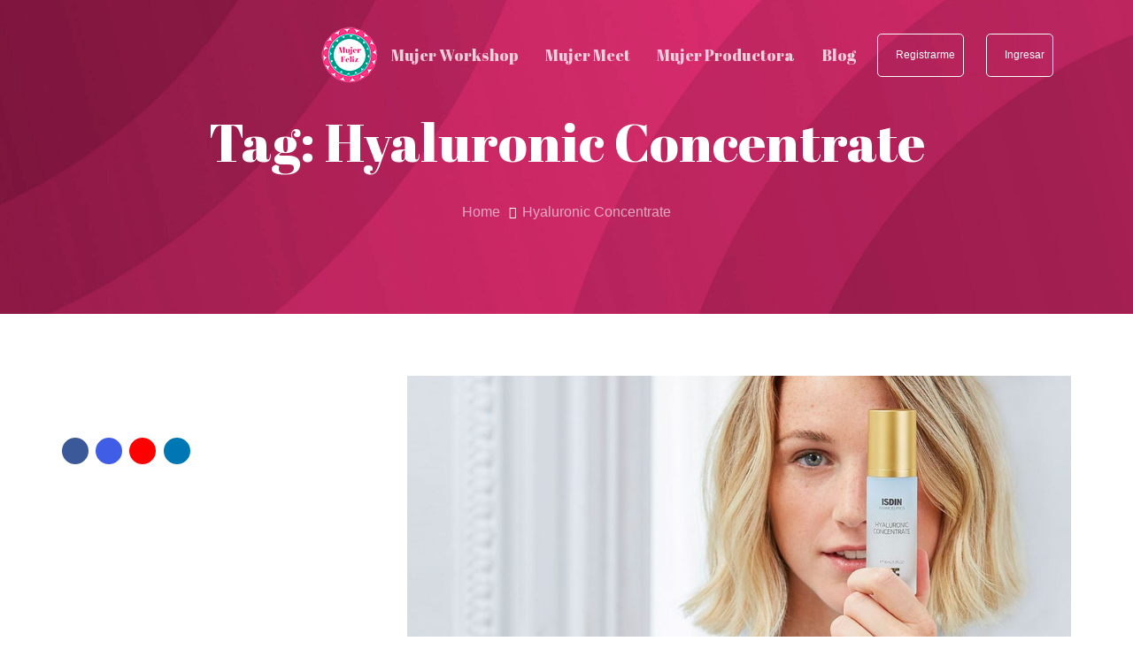

--- FILE ---
content_type: text/html; charset=UTF-8
request_url: https://mujerfeliz.club/tag/hyaluronic-concentrate/
body_size: 17188
content:
<!DOCTYPE html>
<html lang="es">
<head >

	<meta charset="UTF-8">
	<meta name="viewport" content="width=device-width, initial-scale=1.0" />
	<meta http-equiv="X-UA-Compatible" content="IE=edge">
	<link rel="profile" href="http://gmpg.org/xfn/11">
	<meta name="mobile-web-app-capable" content="yes">
<meta name="apple-mobile-web-app-capable" content="yes">
<meta name="apple-mobile-web-app-title" content="Mujer Feliz - Preparate para ser feliz">
			<script type="text/javascript">
			var WebFontConfig = WebFontConfig || {};
			WebFontConfig['active'] = function() {
				if ( typeof ( window.jQuery ) !== 'undefined' ) {
					jQuery(window).trigger('liquid_async_fonts_active');
				}
			};
			WebFontConfig['inactive'] = function() {
				if ( typeof ( window.jQuery ) !== 'undefined' ) {
					jQuery(window).trigger('liquid_async_fonts_inactive');
				}
			};
			</script>
			<meta name='robots' content='index, follow, max-image-preview:large, max-snippet:-1, max-video-preview:-1' />
	<style>img:is([sizes="auto" i], [sizes^="auto," i]) { contain-intrinsic-size: 3000px 1500px }</style>
	
	<!-- This site is optimized with the Yoast SEO plugin v23.9 - https://yoast.com/wordpress/plugins/seo/ -->
	<title>Hyaluronic Concentrate Archives - Mujer Feliz</title>
	<link rel="canonical" href="https://mujerfeliz.club/tag/hyaluronic-concentrate/" />
	<meta property="og:locale" content="es_ES" />
	<meta property="og:type" content="article" />
	<meta property="og:title" content="Hyaluronic Concentrate Archives - Mujer Feliz" />
	<meta property="og:url" content="https://mujerfeliz.club/tag/hyaluronic-concentrate/" />
	<meta property="og:site_name" content="Mujer Feliz" />
	<meta name="twitter:card" content="summary_large_image" />
	<script type="application/ld+json" class="yoast-schema-graph">{"@context":"https://schema.org","@graph":[{"@type":"CollectionPage","@id":"https://mujerfeliz.club/tag/hyaluronic-concentrate/","url":"https://mujerfeliz.club/tag/hyaluronic-concentrate/","name":"Hyaluronic Concentrate Archives - Mujer Feliz","isPartOf":{"@id":"https://mujerfeliz.club/#website"},"primaryImageOfPage":{"@id":"https://mujerfeliz.club/tag/hyaluronic-concentrate/#primaryimage"},"image":{"@id":"https://mujerfeliz.club/tag/hyaluronic-concentrate/#primaryimage"},"thumbnailUrl":"https://mujerfeliz.club/wp-content/uploads/2024/04/Evento-SPA-1-de-Abril-3.jpg","breadcrumb":{"@id":"https://mujerfeliz.club/tag/hyaluronic-concentrate/#breadcrumb"},"inLanguage":"es"},{"@type":"ImageObject","inLanguage":"es","@id":"https://mujerfeliz.club/tag/hyaluronic-concentrate/#primaryimage","url":"https://mujerfeliz.club/wp-content/uploads/2024/04/Evento-SPA-1-de-Abril-3.jpg","contentUrl":"https://mujerfeliz.club/wp-content/uploads/2024/04/Evento-SPA-1-de-Abril-3.jpg","width":1280,"height":720},{"@type":"BreadcrumbList","@id":"https://mujerfeliz.club/tag/hyaluronic-concentrate/#breadcrumb","itemListElement":[{"@type":"ListItem","position":1,"name":"Home","item":"https://mujerfeliz.club/"},{"@type":"ListItem","position":2,"name":"Hyaluronic Concentrate"}]},{"@type":"WebSite","@id":"https://mujerfeliz.club/#website","url":"https://mujerfeliz.club/","name":"Mujer Feliz","description":"Preparate para ser feliz","potentialAction":[{"@type":"SearchAction","target":{"@type":"EntryPoint","urlTemplate":"https://mujerfeliz.club/?s={search_term_string}"},"query-input":{"@type":"PropertyValueSpecification","valueRequired":true,"valueName":"search_term_string"}}],"inLanguage":"es"}]}</script>
	<!-- / Yoast SEO plugin. -->


<link rel='dns-prefetch' href='//fonts.googleapis.com' />
<link rel='preconnect' href='https://fonts.gstatic.com' crossorigin />
<link rel="alternate" type="application/rss+xml" title="Mujer Feliz &raquo; Feed" href="https://mujerfeliz.club/feed/" />
<link rel="alternate" type="application/rss+xml" title="Mujer Feliz &raquo; Feed de los comentarios" href="https://mujerfeliz.club/comments/feed/" />
<link rel="alternate" type="application/rss+xml" title="Mujer Feliz &raquo; Etiqueta Hyaluronic Concentrate del feed" href="https://mujerfeliz.club/tag/hyaluronic-concentrate/feed/" />
<script type="text/javascript">
/* <![CDATA[ */
window._wpemojiSettings = {"baseUrl":"https:\/\/s.w.org\/images\/core\/emoji\/15.1.0\/72x72\/","ext":".png","svgUrl":"https:\/\/s.w.org\/images\/core\/emoji\/15.1.0\/svg\/","svgExt":".svg","source":{"concatemoji":"https:\/\/mujerfeliz.club\/wp-includes\/js\/wp-emoji-release.min.js?ver=6.8.1"}};
/*! This file is auto-generated */
!function(i,n){var o,s,e;function c(e){try{var t={supportTests:e,timestamp:(new Date).valueOf()};sessionStorage.setItem(o,JSON.stringify(t))}catch(e){}}function p(e,t,n){e.clearRect(0,0,e.canvas.width,e.canvas.height),e.fillText(t,0,0);var t=new Uint32Array(e.getImageData(0,0,e.canvas.width,e.canvas.height).data),r=(e.clearRect(0,0,e.canvas.width,e.canvas.height),e.fillText(n,0,0),new Uint32Array(e.getImageData(0,0,e.canvas.width,e.canvas.height).data));return t.every(function(e,t){return e===r[t]})}function u(e,t,n){switch(t){case"flag":return n(e,"\ud83c\udff3\ufe0f\u200d\u26a7\ufe0f","\ud83c\udff3\ufe0f\u200b\u26a7\ufe0f")?!1:!n(e,"\ud83c\uddfa\ud83c\uddf3","\ud83c\uddfa\u200b\ud83c\uddf3")&&!n(e,"\ud83c\udff4\udb40\udc67\udb40\udc62\udb40\udc65\udb40\udc6e\udb40\udc67\udb40\udc7f","\ud83c\udff4\u200b\udb40\udc67\u200b\udb40\udc62\u200b\udb40\udc65\u200b\udb40\udc6e\u200b\udb40\udc67\u200b\udb40\udc7f");case"emoji":return!n(e,"\ud83d\udc26\u200d\ud83d\udd25","\ud83d\udc26\u200b\ud83d\udd25")}return!1}function f(e,t,n){var r="undefined"!=typeof WorkerGlobalScope&&self instanceof WorkerGlobalScope?new OffscreenCanvas(300,150):i.createElement("canvas"),a=r.getContext("2d",{willReadFrequently:!0}),o=(a.textBaseline="top",a.font="600 32px Arial",{});return e.forEach(function(e){o[e]=t(a,e,n)}),o}function t(e){var t=i.createElement("script");t.src=e,t.defer=!0,i.head.appendChild(t)}"undefined"!=typeof Promise&&(o="wpEmojiSettingsSupports",s=["flag","emoji"],n.supports={everything:!0,everythingExceptFlag:!0},e=new Promise(function(e){i.addEventListener("DOMContentLoaded",e,{once:!0})}),new Promise(function(t){var n=function(){try{var e=JSON.parse(sessionStorage.getItem(o));if("object"==typeof e&&"number"==typeof e.timestamp&&(new Date).valueOf()<e.timestamp+604800&&"object"==typeof e.supportTests)return e.supportTests}catch(e){}return null}();if(!n){if("undefined"!=typeof Worker&&"undefined"!=typeof OffscreenCanvas&&"undefined"!=typeof URL&&URL.createObjectURL&&"undefined"!=typeof Blob)try{var e="postMessage("+f.toString()+"("+[JSON.stringify(s),u.toString(),p.toString()].join(",")+"));",r=new Blob([e],{type:"text/javascript"}),a=new Worker(URL.createObjectURL(r),{name:"wpTestEmojiSupports"});return void(a.onmessage=function(e){c(n=e.data),a.terminate(),t(n)})}catch(e){}c(n=f(s,u,p))}t(n)}).then(function(e){for(var t in e)n.supports[t]=e[t],n.supports.everything=n.supports.everything&&n.supports[t],"flag"!==t&&(n.supports.everythingExceptFlag=n.supports.everythingExceptFlag&&n.supports[t]);n.supports.everythingExceptFlag=n.supports.everythingExceptFlag&&!n.supports.flag,n.DOMReady=!1,n.readyCallback=function(){n.DOMReady=!0}}).then(function(){return e}).then(function(){var e;n.supports.everything||(n.readyCallback(),(e=n.source||{}).concatemoji?t(e.concatemoji):e.wpemoji&&e.twemoji&&(t(e.twemoji),t(e.wpemoji)))}))}((window,document),window._wpemojiSettings);
/* ]]> */
</script>
<style id='wp-emoji-styles-inline-css' type='text/css'>

	img.wp-smiley, img.emoji {
		display: inline !important;
		border: none !important;
		box-shadow: none !important;
		height: 1em !important;
		width: 1em !important;
		margin: 0 0.07em !important;
		vertical-align: -0.1em !important;
		background: none !important;
		padding: 0 !important;
	}
</style>
<link rel='stylesheet' id='wp-block-library-css' href='https://mujerfeliz.club/wp-includes/css/dist/block-library/style.min.css?ver=6.8.1' type='text/css' media='all' />
<style id='wp-block-library-theme-inline-css' type='text/css'>
.wp-block-audio :where(figcaption){color:#555;font-size:13px;text-align:center}.is-dark-theme .wp-block-audio :where(figcaption){color:#ffffffa6}.wp-block-audio{margin:0 0 1em}.wp-block-code{border:1px solid #ccc;border-radius:4px;font-family:Menlo,Consolas,monaco,monospace;padding:.8em 1em}.wp-block-embed :where(figcaption){color:#555;font-size:13px;text-align:center}.is-dark-theme .wp-block-embed :where(figcaption){color:#ffffffa6}.wp-block-embed{margin:0 0 1em}.blocks-gallery-caption{color:#555;font-size:13px;text-align:center}.is-dark-theme .blocks-gallery-caption{color:#ffffffa6}:root :where(.wp-block-image figcaption){color:#555;font-size:13px;text-align:center}.is-dark-theme :root :where(.wp-block-image figcaption){color:#ffffffa6}.wp-block-image{margin:0 0 1em}.wp-block-pullquote{border-bottom:4px solid;border-top:4px solid;color:currentColor;margin-bottom:1.75em}.wp-block-pullquote cite,.wp-block-pullquote footer,.wp-block-pullquote__citation{color:currentColor;font-size:.8125em;font-style:normal;text-transform:uppercase}.wp-block-quote{border-left:.25em solid;margin:0 0 1.75em;padding-left:1em}.wp-block-quote cite,.wp-block-quote footer{color:currentColor;font-size:.8125em;font-style:normal;position:relative}.wp-block-quote:where(.has-text-align-right){border-left:none;border-right:.25em solid;padding-left:0;padding-right:1em}.wp-block-quote:where(.has-text-align-center){border:none;padding-left:0}.wp-block-quote.is-large,.wp-block-quote.is-style-large,.wp-block-quote:where(.is-style-plain){border:none}.wp-block-search .wp-block-search__label{font-weight:700}.wp-block-search__button{border:1px solid #ccc;padding:.375em .625em}:where(.wp-block-group.has-background){padding:1.25em 2.375em}.wp-block-separator.has-css-opacity{opacity:.4}.wp-block-separator{border:none;border-bottom:2px solid;margin-left:auto;margin-right:auto}.wp-block-separator.has-alpha-channel-opacity{opacity:1}.wp-block-separator:not(.is-style-wide):not(.is-style-dots){width:100px}.wp-block-separator.has-background:not(.is-style-dots){border-bottom:none;height:1px}.wp-block-separator.has-background:not(.is-style-wide):not(.is-style-dots){height:2px}.wp-block-table{margin:0 0 1em}.wp-block-table td,.wp-block-table th{word-break:normal}.wp-block-table :where(figcaption){color:#555;font-size:13px;text-align:center}.is-dark-theme .wp-block-table :where(figcaption){color:#ffffffa6}.wp-block-video :where(figcaption){color:#555;font-size:13px;text-align:center}.is-dark-theme .wp-block-video :where(figcaption){color:#ffffffa6}.wp-block-video{margin:0 0 1em}:root :where(.wp-block-template-part.has-background){margin-bottom:0;margin-top:0;padding:1.25em 2.375em}
</style>
<style id='classic-theme-styles-inline-css' type='text/css'>
/*! This file is auto-generated */
.wp-block-button__link{color:#fff;background-color:#32373c;border-radius:9999px;box-shadow:none;text-decoration:none;padding:calc(.667em + 2px) calc(1.333em + 2px);font-size:1.125em}.wp-block-file__button{background:#32373c;color:#fff;text-decoration:none}
</style>
<style id='global-styles-inline-css' type='text/css'>
:root{--wp--preset--aspect-ratio--square: 1;--wp--preset--aspect-ratio--4-3: 4/3;--wp--preset--aspect-ratio--3-4: 3/4;--wp--preset--aspect-ratio--3-2: 3/2;--wp--preset--aspect-ratio--2-3: 2/3;--wp--preset--aspect-ratio--16-9: 16/9;--wp--preset--aspect-ratio--9-16: 9/16;--wp--preset--color--black: #000000;--wp--preset--color--cyan-bluish-gray: #abb8c3;--wp--preset--color--white: #ffffff;--wp--preset--color--pale-pink: #f78da7;--wp--preset--color--vivid-red: #cf2e2e;--wp--preset--color--luminous-vivid-orange: #ff6900;--wp--preset--color--luminous-vivid-amber: #fcb900;--wp--preset--color--light-green-cyan: #7bdcb5;--wp--preset--color--vivid-green-cyan: #00d084;--wp--preset--color--pale-cyan-blue: #8ed1fc;--wp--preset--color--vivid-cyan-blue: #0693e3;--wp--preset--color--vivid-purple: #9b51e0;--wp--preset--gradient--vivid-cyan-blue-to-vivid-purple: linear-gradient(135deg,rgba(6,147,227,1) 0%,rgb(155,81,224) 100%);--wp--preset--gradient--light-green-cyan-to-vivid-green-cyan: linear-gradient(135deg,rgb(122,220,180) 0%,rgb(0,208,130) 100%);--wp--preset--gradient--luminous-vivid-amber-to-luminous-vivid-orange: linear-gradient(135deg,rgba(252,185,0,1) 0%,rgba(255,105,0,1) 100%);--wp--preset--gradient--luminous-vivid-orange-to-vivid-red: linear-gradient(135deg,rgba(255,105,0,1) 0%,rgb(207,46,46) 100%);--wp--preset--gradient--very-light-gray-to-cyan-bluish-gray: linear-gradient(135deg,rgb(238,238,238) 0%,rgb(169,184,195) 100%);--wp--preset--gradient--cool-to-warm-spectrum: linear-gradient(135deg,rgb(74,234,220) 0%,rgb(151,120,209) 20%,rgb(207,42,186) 40%,rgb(238,44,130) 60%,rgb(251,105,98) 80%,rgb(254,248,76) 100%);--wp--preset--gradient--blush-light-purple: linear-gradient(135deg,rgb(255,206,236) 0%,rgb(152,150,240) 100%);--wp--preset--gradient--blush-bordeaux: linear-gradient(135deg,rgb(254,205,165) 0%,rgb(254,45,45) 50%,rgb(107,0,62) 100%);--wp--preset--gradient--luminous-dusk: linear-gradient(135deg,rgb(255,203,112) 0%,rgb(199,81,192) 50%,rgb(65,88,208) 100%);--wp--preset--gradient--pale-ocean: linear-gradient(135deg,rgb(255,245,203) 0%,rgb(182,227,212) 50%,rgb(51,167,181) 100%);--wp--preset--gradient--electric-grass: linear-gradient(135deg,rgb(202,248,128) 0%,rgb(113,206,126) 100%);--wp--preset--gradient--midnight: linear-gradient(135deg,rgb(2,3,129) 0%,rgb(40,116,252) 100%);--wp--preset--font-size--small: 13px;--wp--preset--font-size--medium: 20px;--wp--preset--font-size--large: 36px;--wp--preset--font-size--x-large: 42px;--wp--preset--spacing--20: 0.44rem;--wp--preset--spacing--30: 0.67rem;--wp--preset--spacing--40: 1rem;--wp--preset--spacing--50: 1.5rem;--wp--preset--spacing--60: 2.25rem;--wp--preset--spacing--70: 3.38rem;--wp--preset--spacing--80: 5.06rem;--wp--preset--shadow--natural: 6px 6px 9px rgba(0, 0, 0, 0.2);--wp--preset--shadow--deep: 12px 12px 50px rgba(0, 0, 0, 0.4);--wp--preset--shadow--sharp: 6px 6px 0px rgba(0, 0, 0, 0.2);--wp--preset--shadow--outlined: 6px 6px 0px -3px rgba(255, 255, 255, 1), 6px 6px rgba(0, 0, 0, 1);--wp--preset--shadow--crisp: 6px 6px 0px rgba(0, 0, 0, 1);}:where(.is-layout-flex){gap: 0.5em;}:where(.is-layout-grid){gap: 0.5em;}body .is-layout-flex{display: flex;}.is-layout-flex{flex-wrap: wrap;align-items: center;}.is-layout-flex > :is(*, div){margin: 0;}body .is-layout-grid{display: grid;}.is-layout-grid > :is(*, div){margin: 0;}:where(.wp-block-columns.is-layout-flex){gap: 2em;}:where(.wp-block-columns.is-layout-grid){gap: 2em;}:where(.wp-block-post-template.is-layout-flex){gap: 1.25em;}:where(.wp-block-post-template.is-layout-grid){gap: 1.25em;}.has-black-color{color: var(--wp--preset--color--black) !important;}.has-cyan-bluish-gray-color{color: var(--wp--preset--color--cyan-bluish-gray) !important;}.has-white-color{color: var(--wp--preset--color--white) !important;}.has-pale-pink-color{color: var(--wp--preset--color--pale-pink) !important;}.has-vivid-red-color{color: var(--wp--preset--color--vivid-red) !important;}.has-luminous-vivid-orange-color{color: var(--wp--preset--color--luminous-vivid-orange) !important;}.has-luminous-vivid-amber-color{color: var(--wp--preset--color--luminous-vivid-amber) !important;}.has-light-green-cyan-color{color: var(--wp--preset--color--light-green-cyan) !important;}.has-vivid-green-cyan-color{color: var(--wp--preset--color--vivid-green-cyan) !important;}.has-pale-cyan-blue-color{color: var(--wp--preset--color--pale-cyan-blue) !important;}.has-vivid-cyan-blue-color{color: var(--wp--preset--color--vivid-cyan-blue) !important;}.has-vivid-purple-color{color: var(--wp--preset--color--vivid-purple) !important;}.has-black-background-color{background-color: var(--wp--preset--color--black) !important;}.has-cyan-bluish-gray-background-color{background-color: var(--wp--preset--color--cyan-bluish-gray) !important;}.has-white-background-color{background-color: var(--wp--preset--color--white) !important;}.has-pale-pink-background-color{background-color: var(--wp--preset--color--pale-pink) !important;}.has-vivid-red-background-color{background-color: var(--wp--preset--color--vivid-red) !important;}.has-luminous-vivid-orange-background-color{background-color: var(--wp--preset--color--luminous-vivid-orange) !important;}.has-luminous-vivid-amber-background-color{background-color: var(--wp--preset--color--luminous-vivid-amber) !important;}.has-light-green-cyan-background-color{background-color: var(--wp--preset--color--light-green-cyan) !important;}.has-vivid-green-cyan-background-color{background-color: var(--wp--preset--color--vivid-green-cyan) !important;}.has-pale-cyan-blue-background-color{background-color: var(--wp--preset--color--pale-cyan-blue) !important;}.has-vivid-cyan-blue-background-color{background-color: var(--wp--preset--color--vivid-cyan-blue) !important;}.has-vivid-purple-background-color{background-color: var(--wp--preset--color--vivid-purple) !important;}.has-black-border-color{border-color: var(--wp--preset--color--black) !important;}.has-cyan-bluish-gray-border-color{border-color: var(--wp--preset--color--cyan-bluish-gray) !important;}.has-white-border-color{border-color: var(--wp--preset--color--white) !important;}.has-pale-pink-border-color{border-color: var(--wp--preset--color--pale-pink) !important;}.has-vivid-red-border-color{border-color: var(--wp--preset--color--vivid-red) !important;}.has-luminous-vivid-orange-border-color{border-color: var(--wp--preset--color--luminous-vivid-orange) !important;}.has-luminous-vivid-amber-border-color{border-color: var(--wp--preset--color--luminous-vivid-amber) !important;}.has-light-green-cyan-border-color{border-color: var(--wp--preset--color--light-green-cyan) !important;}.has-vivid-green-cyan-border-color{border-color: var(--wp--preset--color--vivid-green-cyan) !important;}.has-pale-cyan-blue-border-color{border-color: var(--wp--preset--color--pale-cyan-blue) !important;}.has-vivid-cyan-blue-border-color{border-color: var(--wp--preset--color--vivid-cyan-blue) !important;}.has-vivid-purple-border-color{border-color: var(--wp--preset--color--vivid-purple) !important;}.has-vivid-cyan-blue-to-vivid-purple-gradient-background{background: var(--wp--preset--gradient--vivid-cyan-blue-to-vivid-purple) !important;}.has-light-green-cyan-to-vivid-green-cyan-gradient-background{background: var(--wp--preset--gradient--light-green-cyan-to-vivid-green-cyan) !important;}.has-luminous-vivid-amber-to-luminous-vivid-orange-gradient-background{background: var(--wp--preset--gradient--luminous-vivid-amber-to-luminous-vivid-orange) !important;}.has-luminous-vivid-orange-to-vivid-red-gradient-background{background: var(--wp--preset--gradient--luminous-vivid-orange-to-vivid-red) !important;}.has-very-light-gray-to-cyan-bluish-gray-gradient-background{background: var(--wp--preset--gradient--very-light-gray-to-cyan-bluish-gray) !important;}.has-cool-to-warm-spectrum-gradient-background{background: var(--wp--preset--gradient--cool-to-warm-spectrum) !important;}.has-blush-light-purple-gradient-background{background: var(--wp--preset--gradient--blush-light-purple) !important;}.has-blush-bordeaux-gradient-background{background: var(--wp--preset--gradient--blush-bordeaux) !important;}.has-luminous-dusk-gradient-background{background: var(--wp--preset--gradient--luminous-dusk) !important;}.has-pale-ocean-gradient-background{background: var(--wp--preset--gradient--pale-ocean) !important;}.has-electric-grass-gradient-background{background: var(--wp--preset--gradient--electric-grass) !important;}.has-midnight-gradient-background{background: var(--wp--preset--gradient--midnight) !important;}.has-small-font-size{font-size: var(--wp--preset--font-size--small) !important;}.has-medium-font-size{font-size: var(--wp--preset--font-size--medium) !important;}.has-large-font-size{font-size: var(--wp--preset--font-size--large) !important;}.has-x-large-font-size{font-size: var(--wp--preset--font-size--x-large) !important;}
:where(.wp-block-post-template.is-layout-flex){gap: 1.25em;}:where(.wp-block-post-template.is-layout-grid){gap: 1.25em;}
:where(.wp-block-columns.is-layout-flex){gap: 2em;}:where(.wp-block-columns.is-layout-grid){gap: 2em;}
:root :where(.wp-block-pullquote){font-size: 1.5em;line-height: 1.6;}
</style>
<link rel='stylesheet' id='contact-form-7-css' href='https://mujerfeliz.club/wp-content/plugins/contact-form-7/includes/css/styles.css?ver=6.0.1' type='text/css' media='all' />
<link rel='stylesheet' id='rs-plugin-settings-css' href='https://mujerfeliz.club/wp-content/plugins/revslider/public/assets/css/settings.css?ver=5.4.8.3' type='text/css' media='all' />
<style id='rs-plugin-settings-inline-css' type='text/css'>
#rs-demo-id {}
</style>
<link rel='stylesheet' id='tutor-icon-css' href='https://mujerfeliz.club/wp-content/plugins/tutor/assets/css/tutor-icon.min.css?ver=2.7.7' type='text/css' media='all' />
<link rel='stylesheet' id='tutor-css' href='https://mujerfeliz.club/wp-content/plugins/tutor/assets/css/tutor.min.css?ver=2.7.7' type='text/css' media='all' />
<link rel='stylesheet' id='tutor-frontend-css' href='https://mujerfeliz.club/wp-content/plugins/tutor/assets/css/tutor-front.min.css?ver=2.7.7' type='text/css' media='all' />
<style id='tutor-frontend-inline-css' type='text/css'>
.mce-notification.mce-notification-error{display: none !important;}
:root{--tutor-color-primary:#da3c80;--tutor-color-primary-rgb:218, 60, 128;--tutor-color-primary-hover:#333333;--tutor-color-primary-hover-rgb:51, 51, 51;--tutor-body-color:#333333;--tutor-body-color-rgb:51, 51, 51;--tutor-border-color:#E3E5EB;--tutor-border-color-rgb:227, 229, 235;--tutor-color-gray:#CDCFD5;--tutor-color-gray-rgb:205, 207, 213;}
</style>
<link rel='stylesheet' id='wpcf7-redirect-script-frontend-css' href='https://mujerfeliz.club/wp-content/plugins/wpcf7-redirect/build/css/wpcf7-redirect-frontend.min.css?ver=1.1' type='text/css' media='all' />
<link rel='stylesheet' id='if-menu-site-css-css' href='https://mujerfeliz.club/wp-content/plugins/if-menu/assets/if-menu-site.css?ver=6.8.1' type='text/css' media='all' />
<link rel='stylesheet' id='liquid-icons-css' href='https://mujerfeliz.club/wp-content/themes/theme-mujerfeliz_off/assets/vendors/liquid-icon/liquid-icon.min.css' type='text/css' media='all' />
<link rel='stylesheet' id='font-awesome-css' href='https://mujerfeliz.club/wp-content/plugins/js_composer/assets/lib/bower/font-awesome/css/font-awesome.min.css?ver=5.7' type='text/css' media='all' />
<link rel='stylesheet' id='bootstrap-css' href='https://mujerfeliz.club/wp-content/themes/theme-mujerfeliz_off/assets/vendors/bootstrap/css/bootstrap.min.css' type='text/css' media='all' />
<link rel='stylesheet' id='jquery-ui-css' href='https://mujerfeliz.club/wp-content/themes/theme-mujerfeliz_off/assets/vendors/jquery-ui/jquery-ui.css' type='text/css' media='all' />
<link rel='stylesheet' id='liquid-base-css' href='https://mujerfeliz.club/wp-content/themes/theme-mujerfeliz_off/style.css' type='text/css' media='all' />
<link rel='stylesheet' id='liquid-theme-css' href='https://mujerfeliz.club/wp-content/themes/theme-mujerfeliz_off/assets/css/theme.css' type='text/css' media='all' />
<link rel='stylesheet' id='liquid-responsive-css' href='https://mujerfeliz.club/wp-content/themes/theme-mujerfeliz_off/assets/css/theme-responsive.css' type='text/css' media='all' />
<link rel='stylesheet' id='js_composer_front-css' href='https://mujerfeliz.club/wp-content/plugins/js_composer/assets/css/js_composer.min.css?ver=5.7' type='text/css' media='all' />
<link rel='stylesheet' id='le-schedule-table-css' href='https://mujerfeliz.club/wp-content/plugins/liquid-events/assets/css/liquid-events-table.min.css?ver=6.8.1' type='text/css' media='all' />
<link rel='stylesheet' id='ave-core-css' href='https://mujerfeliz.club/wp-content/plugins/ave-core/assets/css/ave-core.min.css?ver=6.8.1' type='text/css' media='all' />
<link rel="preload" as="style" href="https://fonts.googleapis.com/css?family=Montserrat:400%7CAbril%20Fatface:400%7CRoboto:500&#038;subset=latin&#038;display=swap&#038;ver=6.8.1" /><link rel="stylesheet" href="https://fonts.googleapis.com/css?family=Montserrat:400%7CAbril%20Fatface:400%7CRoboto:500&#038;subset=latin&#038;display=swap&#038;ver=6.8.1" media="print" onload="this.media='all'"><noscript><link rel="stylesheet" href="https://fonts.googleapis.com/css?family=Montserrat:400%7CAbril%20Fatface:400%7CRoboto:500&#038;subset=latin&#038;display=swap&#038;ver=6.8.1" /></noscript><link rel='stylesheet' id='liquid-dynamic-css-css' href='//mujerfeliz.club/wp-content/uploads/liquid-styles/liquid-css-global.css?timestamp=1614375793&#038;ver=6.8.1' type='text/css' media='all' />
<link rel='stylesheet' id='liquid-generated-responsive-css' href='//mujerfeliz.club/wp-content/uploads/liquid-styles/liquid-responsive-100.css?timestamp=1592586310&#038;ver=6.8.1' type='text/css' media='all' />
<script type="text/javascript" src="https://mujerfeliz.club/wp-includes/js/jquery/jquery.min.js?ver=3.7.1" id="jquery-core-js"></script>
<script type="text/javascript" src="https://mujerfeliz.club/wp-includes/js/jquery/jquery-migrate.min.js?ver=3.4.1" id="jquery-migrate-js"></script>
<script type="text/javascript" src="https://mujerfeliz.club/wp-content/plugins/revslider/public/assets/js/jquery.themepunch.tools.min.js?ver=5.4.8.3" id="tp-tools-js"></script>
<script type="text/javascript" src="https://mujerfeliz.club/wp-content/plugins/revslider/public/assets/js/jquery.themepunch.revolution.min.js?ver=5.4.8.3" id="revmin-js"></script>
<script type="text/javascript" src="https://mujerfeliz.club/wp-content/themes/theme-mujerfeliz_off/assets/vendors/modernizr.min.js" id="modernizr-js"></script>
<script type="text/javascript" src="https://mujerfeliz.club/wp-content/themes/theme-mujerfeliz_off/assets/vendors/inline.js?ver=1.0" id="color-variable-js"></script>
<script type="text/javascript" id="color-variable-js-after">
/* <![CDATA[ */
function testCSSVariables(){var e="rgb(255, 198, 0)",o=document.createElement("span");o.style.setProperty("--color",e),o.style.setProperty("background","var(--color)"),document.body.appendChild(o);var r=getComputedStyle(o).backgroundColor===e;return document.body.removeChild(o),r};
/* ]]> */
</script>
<link rel="https://api.w.org/" href="https://mujerfeliz.club/wp-json/" /><link rel="alternate" title="JSON" type="application/json" href="https://mujerfeliz.club/wp-json/wp/v2/tags/927" /><meta name="generator" content="Redux 4.5.0" /><!-- Analytics by WP Statistics v14.11.3 - https://wp-statistics.com -->
	<link rel="shortcut icon" href="https://mujerfeliz.club/wp-content/uploads/2020/08/logo-mujerfeliz.png" />
	
<!-- Meta Pixel Code -->
<script type='text/javascript'>
!function(f,b,e,v,n,t,s){if(f.fbq)return;n=f.fbq=function(){n.callMethod?
n.callMethod.apply(n,arguments):n.queue.push(arguments)};if(!f._fbq)f._fbq=n;
n.push=n;n.loaded=!0;n.version='2.0';n.queue=[];t=b.createElement(e);t.async=!0;
t.src=v;s=b.getElementsByTagName(e)[0];s.parentNode.insertBefore(t,s)}(window,
document,'script','https://connect.facebook.net/en_US/fbevents.js?v=next');
</script>
<!-- End Meta Pixel Code -->

      <script type='text/javascript'>
        var url = window.location.origin + '?ob=open-bridge';
        fbq('set', 'openbridge', '668047443831038', url);
      </script>
    <script type='text/javascript'>fbq('init', '668047443831038', {}, {
    "agent": "wordpress-6.8.1-3.0.16"
})</script><script type='text/javascript'>
    fbq('track', 'PageView', []);
  </script>
<!-- Meta Pixel Code -->
<noscript>
<img height="1" width="1" style="display:none" alt="fbpx"
src="https://www.facebook.com/tr?id=668047443831038&ev=PageView&noscript=1" />
</noscript>
<!-- End Meta Pixel Code -->
<meta name="generator" content="Powered by WPBakery Page Builder - drag and drop page builder for WordPress."/>
<!--[if lte IE 9]><link rel="stylesheet" type="text/css" href="https://mujerfeliz.club/wp-content/plugins/js_composer/assets/css/vc_lte_ie9.min.css" media="screen"><![endif]--><meta name="generator" content="Powered by Slider Revolution 5.4.8.3 - responsive, Mobile-Friendly Slider Plugin for WordPress with comfortable drag and drop interface." />
<link rel="icon" href="https://mujerfeliz.club/wp-content/uploads/2020/08/cropped-logo-mujerfeliz-32x32.png" sizes="32x32" />
<link rel="icon" href="https://mujerfeliz.club/wp-content/uploads/2020/08/cropped-logo-mujerfeliz-192x192.png" sizes="192x192" />
<link rel="apple-touch-icon" href="https://mujerfeliz.club/wp-content/uploads/2020/08/cropped-logo-mujerfeliz-180x180.png" />
<meta name="msapplication-TileImage" content="https://mujerfeliz.club/wp-content/uploads/2020/08/cropped-logo-mujerfeliz-270x270.png" />
<script type="text/javascript">function setREVStartSize(e){									
						try{ e.c=jQuery(e.c);var i=jQuery(window).width(),t=9999,r=0,n=0,l=0,f=0,s=0,h=0;
							if(e.responsiveLevels&&(jQuery.each(e.responsiveLevels,function(e,f){f>i&&(t=r=f,l=e),i>f&&f>r&&(r=f,n=e)}),t>r&&(l=n)),f=e.gridheight[l]||e.gridheight[0]||e.gridheight,s=e.gridwidth[l]||e.gridwidth[0]||e.gridwidth,h=i/s,h=h>1?1:h,f=Math.round(h*f),"fullscreen"==e.sliderLayout){var u=(e.c.width(),jQuery(window).height());if(void 0!=e.fullScreenOffsetContainer){var c=e.fullScreenOffsetContainer.split(",");if (c) jQuery.each(c,function(e,i){u=jQuery(i).length>0?u-jQuery(i).outerHeight(!0):u}),e.fullScreenOffset.split("%").length>1&&void 0!=e.fullScreenOffset&&e.fullScreenOffset.length>0?u-=jQuery(window).height()*parseInt(e.fullScreenOffset,0)/100:void 0!=e.fullScreenOffset&&e.fullScreenOffset.length>0&&(u-=parseInt(e.fullScreenOffset,0))}f=u}else void 0!=e.minHeight&&f<e.minHeight&&(f=e.minHeight);e.c.closest(".rev_slider_wrapper").css({height:f})					
						}catch(d){console.log("Failure at Presize of Slider:"+d)}						
					};</script>
<noscript><style type="text/css"> .wpb_animate_when_almost_visible { opacity: 1; }</style></noscript><style type="text/css" data-type="vc_shortcodes-custom-css">.vc_custom_1527934297999{padding-right: 50px !important;padding-left: 50px !important;}</style><style type="text/css" data-type="vc_shortcodes-custom-css">.vc_custom_1600277209079{padding-top: 40px !important;padding-bottom: 40px !important;background-image: url(/wp-content/uploads/2020/06/slider-bg-min-scaled.jpg?id=47152) !important;background-position: center !important;background-repeat: no-repeat !important;background-size: cover !important;}.vc_custom_1592499232871{padding-top: 34px !important;padding-bottom: 2px !important;background-color: #da3c80 !important;}</style>
</head>

<body class="archive tag tag-hyaluronic-concentrate tag-927 wp-embed-responsive wp-theme-theme-mujerfeliz_off tutor-lms has-sidebar has-left-sidebar site-wide-layout lazyload-enabled wpb-js-composer js-comp-ver-5.7 vc_responsive" dir="ltr" itemscope="itemscope" itemtype="http://schema.org/Blog" data-mobile-nav-breakpoint="767" data-mobile-nav-style="minimal" data-mobile-nav-scheme="dark" data-mobile-nav-trigger-alignment="right" data-mobile-header-scheme="gray" data-mobile-secondary-bar="true" data-mobile-logo-alignment="center" data-overlay-onmobile="true">

	<script>
				(function() {
					if(!testCSSVariables()){var script=document.createElement("script"),head=document.getElementsByTagName("head")[0];script.onload = function() { cssVars(); };script.src="assets/vendors/css-vars-ponyfill.min.js",head.insertBefore(script,head.firstChild);};
				}());
			</script><section><h2 class="screen-reader-text">Skip links</h2><ul class="liquid-skip-link screen-reader-text"><li><a href="#primary" class="screen-reader-shortcut"> Skip to primary navigation</a></li><li><a href="#content" class="screen-reader-shortcut"> Skip to content</a></li></ul></section>

	<div id="wrap">

		<div class="titlebar text-center" data-parallax="true" data-parallax-options='{ "parallaxBG": true }'>
	
		<header class="header site-header main-header main-header-overlay" data-sticky-header="true" data-sticky-options="{ &quot;stickyTrigger&quot;: &quot;first-section&quot; }" id="header" itemscope="itemscope" itemtype="http://schema.org/WPHeader">
<div  class="mainbar-wrap  vc_custom_1527934297999 " ><span class="megamenu-hover-bg"></span>	<div class="container-fluid mainbar-container">		<div class="mainbar">			<div class="row mainbar-row align-items-lg-stretch"><div  class="col  "><style>.ld_header_social_icons_6973868c465d0.social-icon{font-size:17px;}.ld_header_social_icons_6973868c465d0.social-icon a{color:rgb(255, 255, 255) !important;}.ld_header_social_icons_6973868c465d0.social-icon li a:hover{color:rgb(255, 255, 255) !important;}</style><div class="header-module">
		<ul class="social-icon social-icon-sm ld_header_social_icons_6973868c465d0" id=ld_header_social_icons_6973868c465d0>
	<li><a href="https://www.facebook.com/mujerfeliz.club/" target="_blank"><i class="fa fa-facebook"></i></a></li><li><a href="https://www.instagram.com/mujerfeliz.club/" target="_blank"><i class="fa fa-instagram"></i></a></li><li><a href="https://www.youtube.com/channel/UCoQ9rrL72aZ_JzRjRxRitsg" target="_blank"><i class="fa fa-youtube"></i></a></li><li><a href="https://www.linkedin.com/in/mujer-feliz-club-9034781b7/" target="_blank"><i class="fa fa-linkedin"></i></a></li>	</ul>
</div></div><div  class="col  ">
<div id="ld_header_image_6973868c4681e" class="navbar-header ld_header_image_6973868c4681e">

	<a class="navbar-brand" href="https://mujerfeliz.club/" rel="home"><span class="navbar-brand-inner">    <img class="logo-default" src="https://mujerfeliz.club/wp-content/uploads/2020/08/logo-mujerfeliz.png" alt="Mujer Feliz"  /></span></a>	<button type="button" class="navbar-toggle collapsed nav-trigger style-mobile" data-toggle="collapse" data-target="#main-header-collapse" aria-expanded="false" data-changeclassnames='{ "html": "mobile-nav-activated overflow-hidden" }'>
				<span class="sr-only">Toggle navigation</span>
				<span class="bars">
					<span class="bar"></span>
					<span class="bar"></span>
					<span class="bar"></span>
				</span>
			</button>	
</div><!-- /.navbar-header --><div class="collapse navbar-collapse ld_header_collapsed_6973868c47095" id="main-header-collapse">
	<style>.ld_header_menu_6973868c4762c.main-nav > li > a{font-family:Abril Fatface!important;font-weight:400!important;font-style:normal!important;font-size:18px;font-weight:400;color:rgba(255, 255, 255, 0.77);}.ld_header_menu_6973868c4762c.main-nav > li > a:hover{color:rgb(255, 255, 255);}</style><ul id="primary-nav" class="main-nav ld_header_menu_6973868c4762c main-nav-hover-fade-inactive nav align-items-lg-stretch justify-content-lg-center" data-submenu-options='{"toggleType":"fade","handler":"mouse-in-out"}' ><li id="menu-item-47419" class="menu-item menu-item-type-post_type menu-item-object-page menu-item-47419"><a href="https://mujerfeliz.club/workshop/" onClick="return true"><span class="link-icon"></span><span class="link-txt"><span class="link-ext"></span><span class="txt">Mujer Workshop<span class="submenu-expander"> <i class="fa fa-angle-down"></i> </span></span></span></a></li>
<li id="menu-item-47439" class="menu-item menu-item-type-post_type menu-item-object-page menu-item-47439"><a href="https://mujerfeliz.club/meet/" onClick="return true"><span class="link-icon"></span><span class="link-txt"><span class="link-ext"></span><span class="txt">Mujer Meet<span class="submenu-expander"> <i class="fa fa-angle-down"></i> </span></span></span></a></li>
<li id="menu-item-49769" class="menu-item menu-item-type-post_type menu-item-object-page menu-item-49769"><a href="https://mujerfeliz.club/mujerproductora/" onClick="return true"><span class="link-icon"></span><span class="link-txt"><span class="link-ext"></span><span class="txt">Mujer Productora<span class="submenu-expander"> <i class="fa fa-angle-down"></i> </span></span></span></a></li>
<li id="menu-item-3968" class="menu-item menu-item-type-post_type menu-item-object-page menu-item-3968"><a href="https://mujerfeliz.club/blog/" onClick="return true"><span class="link-icon"></span><span class="link-txt"><span class="link-ext"></span><span class="txt">Blog<span class="submenu-expander"> <i class="fa fa-angle-down"></i> </span></span></span></a></li>
</ul>
	
</div><!-- /.navbar-collapse --></div><div  class="col   text-right"><div class="header-module">
	<style>.ld_button_6973868c49f88.btn-icon-solid .btn-icon{background:rgb(255, 255, 255);}.ld_button_6973868c49f88.btn-icon-circle.btn-icon-ripple .btn-icon:before{border-color:rgb(255, 255, 255);}.ld_button_6973868c49f88 .btn-icon{color:rgb(255, 255, 255);font-size:32;}.ld_button_6973868c49f88:hover .btn-icon{color:rgb(0, 164, 152);}.ld_button_6973868c49f88{color:rgb(255, 255, 255);border-color:rgb(255, 255, 255);}.ld_button_6973868c49f88:hover{background-color:rgb(255, 255, 255);color:rgb(0, 164, 152);}</style><a href="/registro-usuario/" title="Mi cuenta" class="btn btn-default btn-sm semi-round btn-bordered border-thin btn-icon-left ld_header_button_6973868c49af2 ld_button_6973868c49f88">
	<span>
		
					<span class="btn-txt">Registrarme</span>
			
	<span class="btn-icon"><i class="fa fa-user-plus"></i></span>			</span>
</a>
</div><div class="header-module">
	<style>.ld_button_6973868c4a3a5.btn-icon-solid .btn-icon{background:rgb(255, 255, 255);}.ld_button_6973868c4a3a5.btn-icon-circle.btn-icon-ripple .btn-icon:before{border-color:rgb(255, 255, 255);}.ld_button_6973868c4a3a5 .btn-icon{color:rgb(255, 255, 255);font-size:32;}.ld_button_6973868c4a3a5:hover .btn-icon{color:rgb(0, 164, 152);}.ld_button_6973868c4a3a5{color:rgb(255, 255, 255);border-color:rgb(255, 255, 255);}.ld_button_6973868c4a3a5:hover{background-color:rgb(255, 255, 255);color:rgb(0, 164, 152);}</style><a href="/escritorio/" title="Log In" class="btn btn-default btn-sm semi-round btn-bordered border-thin btn-icon-left ld_header_button_6973868c4a1eb ld_button_6973868c4a3a5">
	<span>
		
					<span class="btn-txt">Ingresar</span>
			
	<span class="btn-icon"><i class="fa fa-sign-in"></i></span>			</span>
</a>
</div><div class="header-module lqd-show-on-mobile">
</div></div>			</div><!-- /.row mainbar-row -->		</div><!-- /.mainbar -->	</div><!-- /.container --></div><!-- /.mainbar-wrap --></header>		<div class="titlebar-inner">
		<div class="container titlebar-container">
			<div class="row titlebar-container">
				<div class="titlebar-col col-md-12">

					<h1 data-fittext="true" data-fittext-options='{ "maxFontSize": "currentFontSize", "minFontSize": 32 }'>Tag: Hyaluronic Concentrate</h1>
										<nav role="navigation" aria-label="Breadcrumbs" class="breadcrumbs"><ol class="breadcrumb reset-ul inline-nav comma-sep-li"><li class="breadcrumb-item"><a href="https://mujerfeliz.club" rel="home"><span>Home</span></a></li><li class="breadcrumb-item active"><span>Hyaluronic Concentrate</span></li></ol></nav>											<a class="titlebar-scroll-link" href="#content" data-localscroll="true"><i class="fa fa-angle-down"></i></a>
					
				</div><!-- /.col-md-12 -->
			</div><!-- /.row -->
		</div><!-- /.container -->
	</div><!-- /.titlebar-inner -->
	</div><!-- /.titlebar -->
		<main class="content" id="content">
			<div class="container"><div class="row"><div class="col-md-3 sidebar-container">
	<aside class="main-sidebar">
		<div id="social-followers-2" class="widget ld_widget_social_icons">	
		
	<ul class="social-icon branded circle branded social-icon-sm">
	
		
		<li>
			<a target="_blank" href="#">
				<i class="fa fa-facebook"></i>
			</a>
		</li>

			<li>
			<a target="_blank" href="#">
				<i class="fa fa-instagram"></i>
			</a>
		</li>
	
			<li>
			<a target="_blank" href="#">
				<i class="fa fa-youtube"></i>
			</a>
		</li>
		
			<li>
			<a target="_blank" href="#">
				<i class="fa fa-linkedin"></i>
			</a>
		</li>
		
		</ul>

	</div>	</aside>
</div><div class="col-md-8 contents-container col-md-offset-1"><div class="liquid-blog-posts "><div class="liquid-blog-grid row"><div class="col-md-6"> <article id="post-53380" class="liquid-lp post-53380 post type-post status-publish format-standard has-post-thumbnail hentry category-blog category-prensa tag-hyaluronic-concentrate tag-isdin tag-serum"><figure class="liquid-lp-media "  ><a  href="https://mujerfeliz.club/el-nuevo-hyaluronic-concentrate-isdin/"><img width="370" height="230" src="data:image/svg+xml;charset=utf-8,&lt;svg xmlns%3D&#039;http%3A%2F%2Fwww.w3.org%2F2000%2Fsvg&#039; viewBox%3D&#039;0 0 370 230&#039;%2F&gt;" class="attachment-liquid-default-blog size-liquid-default-blog ld-lazyload" alt="" srcset="" sizes="(max-width: 1280px) 100vw, 1280px" data-src="https://mujerfeliz.club/wp-content/uploads/2024/04/Evento-SPA-1-de-Abril-3-370x230.jpg" data-srcset="https://mujerfeliz.club/wp-content/uploads/2024/04/Evento-SPA-1-de-Abril-3.jpg 1280w, https://mujerfeliz.club/wp-content/uploads/2024/04/Evento-SPA-1-de-Abril-3-300x169.jpg 300w, https://mujerfeliz.club/wp-content/uploads/2024/04/Evento-SPA-1-de-Abril-3-1024x576.jpg 1024w, https://mujerfeliz.club/wp-content/uploads/2024/04/Evento-SPA-1-de-Abril-3-768x432.jpg 768w, https://mujerfeliz.club/wp-content/uploads/2024/04/Evento-SPA-1-de-Abril-3-600x338.jpg 600w" data-aspect="1.6086956521739" /></a></figure><header class="liquid-lp-header">
	<h2 class="entry-title liquid-lp-title h4"><a  href="https://mujerfeliz.club/el-nuevo-hyaluronic-concentrate-isdin/" rel="bookmark">El Nuevo Hyaluronic Concentrate Isdin</a></h2></header>

			<div class="liquid-lp-excerpt entry-summary mt-1">
				Hyaluronic Concentrate  de Isdin es un sérum facial con ácido hialurónico puro de bajo y medio peso molecular y textura aqua-gel que proporciona una hidratación superficial y profunda. Ayuda a rellenar la piel y prevenir las primeras arrugas y líneas de expresión, disminuye la apariencia de los poros y aporta			</div><!-- /.latest-post-excerpt -->
		
<footer class="liquid-lp-footer">
	<a href="https://mujerfeliz.club/el-nuevo-hyaluronic-concentrate-isdin/" class="btn font-weight-bold btn-naked liquid-lp-read-more">
		<span>
			<span class="btn-txt">Continuar</span>
			<span class="btn-icon">
				<i class="fa fa-angle-right"></i>
			</span>
		</span>
	</a>
</footer>
</article></div></div><!--/ .row --></div>
			</div><!-- /content --></div></div>		</main><!-- #content -->
		<div class="lqd-back-to-top" data-back-to-top="true">
			<a href="#wrap" data-localscroll="true">
				<i class="fa fa-angle-up"></i>
			</a>
		</div><!-- /.lqd-back-to-top --><style>.main-footer {color: #ffffff;units: px;padding-top: 90px}.main-footer a:not(.btn) { color: #ffffff }.main-footer a:not(.btn):hover { color: #00a498 }</style><footer class="main-footer site-footer footer" id="footer" itemscope="itemscope" itemtype="http://schema.org/WPFooter">
	<p><section id="suscribite" data-bg-image="url" class="vc_row wpb_row vc_row-fluid vc_custom_1600277209079 row-contains-padding-top row-contains-padding-bottom liquid-row-shadowbox-6973868c5d096 vc_row-has-fill vc_row-has-bg"><div class="ld-container container"><div class="row ld-row"><div class="wpb_column vc_column_container vc_col-sm-6 liquid-column-6973868c5d2e5"><div class="vc_column-inner"><div class="wpb_wrapper "  ><div class="wpb_wrapper-inner"><style>.ld_fancy_heading_6973868c5d463 p{font-size:14px;font-weight:600;letter-spacing:0.15em;color:rgb(255, 255, 255);}.ld_fancy_heading_6973868c5d463 .lqd-highlight-inner{height:0.275em;bottom:0px;}</style><div class="ld-fancy-heading text-uppercase ld_fancy_heading_6973868c5d463">
	<p class="lqd-highlight-underline lqd-highlight-grow-left" ><span class="ld-fh-txt"> <span style="font-weight: 400">Sumate a nuestra comunidad</span></span></p></div><style>.ld_fancy_heading_6973868c5d6a5 h2{font-size:48px;line-height:52px;letter-spacing:-0.025em;color:rgb(255, 255, 255);}.ld_fancy_heading_6973868c5d6a5 .lqd-highlight-inner{height:0.275em;bottom:0px;}</style><div class="ld-fancy-heading ld_fancy_heading_6973868c5d6a5">
	<h2 class="lqd-highlight-underline lqd-highlight-grow-left" ><span class="ld-fh-txt"> <span style="font-weight: 400">Escuchamos tus dudas y tus propuestas</span></span></h2></div><style>.ld_spacer_6973868c5d839{height:60px;}</style>
<div class="ld-empty-space ld_spacer_6973868c5d839"><span class="liquid_empty_space_inner"></span></div><style>.ld_custom_menu_6973868c5d975 > li > a,.ld_custom_menu_6973868c5d975 ul > li > a{color:rgb(255, 255, 255);}</style>
<ul id="ld_custom_menu_6973868c5d975" class="lqd-custom-menu reset-ul   ld_custom_menu_6973868c5d975"><li id="menu-item-4139" class="menu-item menu-item-type-custom menu-item-object-custom menu-item-4139"><a href="#" onClick="return true">Información útil</a></li>
<li id="menu-item-4140" class="menu-item menu-item-type-custom menu-item-object-custom menu-item-4140"><a href="#" onClick="return true">Cómo comprar</a></li>
<li id="menu-item-4141" class="menu-item menu-item-type-custom menu-item-object-custom menu-item-4141"><a href="#" onClick="return true">Preguntas frecuentes</a></li>
</ul><style>.ld_spacer_6973868c5eb23{height:32px;}</style>
<div class="ld-empty-space ld_spacer_6973868c5eb23"><span class="liquid_empty_space_inner"></span></div><style>.ld_social_icons_6973868c5ec62.social-icon li a{color:#ffffff;}.ld_social_icons_6973868c5ec62.social-icon li a:hover{color:#ba00ff;}</style><ul class="social-icon scheme-white social-icon-md ld_social_icons_6973868c5ec62" id=ld_social_icons_6973868c5ec62>
<li><a href="https://www.facebook.com/mujerfeliz.club/" target="_blank"><i class="fa fa-facebook"></i></a></li><li><a href="https://www.instagram.com/mujerfeliz.club/" target="_blank"><i class="fa fa-instagram"></i></a></li><li><a href="https://www.youtube.com/channel/UCoQ9rrL72aZ_JzRjRxRitsg" target="_blank"><i class="fa fa-youtube"></i></a></li><li><a href="https://www.linkedin.com/in/mujer-feliz-club-9034781b7/" target="_blank"><i class="fa fa-linkedin"></i></a></li></ul></div></div></div></div><div class="wpb_column vc_column_container vc_col-sm-6 liquid-column-6973868c5eee7"><div class="vc_column-inner"><div class="wpb_wrapper "  ><div class="wpb_wrapper-inner"><style>.ld_fancy_heading_6973868c5f04f p{font-size:14px;font-weight:600;letter-spacing:0.15em;color:rgb(255, 255, 255);}.ld_fancy_heading_6973868c5f04f .lqd-highlight-inner{height:0.275em;bottom:0px;}</style><div class="ld-fancy-heading text-uppercase ld_fancy_heading_6973868c5f04f">
	<p class="lqd-highlight-underline lqd-highlight-grow-left" ><span class="ld-fh-txt"> <span style="font-weight: 400">Suscribite para recibir información</span></span></p></div><style>.ld_spacer_6973868c5f1ec{height:15px;}</style>
<div class="ld-empty-space ld_spacer_6973868c5f1ec"><span class="liquid_empty_space_inner"></span></div><style>.ld_cf7_6973868c5f33a input,.ld_cf7_6973868c5f33a textarea,.ld_cf7_6973868c5f33a .ui-selectmenu-button{font-size:12px;}.ld_cf7_6973868c5f33a input[type="submit"]{font-size:14px;color:rgb(255, 255, 255);border-color:rgb(255, 255, 255);}.ld_cf7_6973868c5f33a input, .ld_cf7_6973868c5f33a select, .ld_cf7_6973868c5f33a textarea, .ld_cf7_6973868c5f33a .ui-selectmenu-button{color:rgba(255, 255, 255, 0.849);border-color:rgba(255, 255, 255, 0.328);}.ld_cf7_6973868c5f33a input:focus, .ld_cf7_6973868c5f33a select:focus, .ld_cf7_6973868c5f33a textarea:focus, .ld_cf7_6973868c5f33a .ui-selectmenu-button:hover{color:rgb(255, 255, 255);border-color:rgb(255, 255, 255);}.ld_cf7_6973868c5f33a input[type="submit"]:focus,.ld_cf7_6973868c5f33a input[type="submit"]:hover{background:rgb(255, 255, 255);}.ld_cf7_6973868c5f33a input[type="submit"]:hover{color:rgb(0, 0, 0);}</style><div id="ld_cf7_6973868c5f33a" class="lqd-contact-form ld_cf7_6973868c5f33a">
	
<div class="wpcf7 no-js" id="wpcf7-f3958-o1" lang="en-US" dir="ltr" data-wpcf7-id="3958">
<div class="screen-reader-response"><p role="status" aria-live="polite" aria-atomic="true"></p> <ul></ul></div>
<form action="/tag/hyaluronic-concentrate/#wpcf7-f3958-o1" method="post" class="wpcf7-form init" aria-label="Contact form" novalidate="novalidate" data-status="init">
<div style="display: none;">
<input type="hidden" name="_wpcf7" value="3958" />
<input type="hidden" name="_wpcf7_version" value="6.0.1" />
<input type="hidden" name="_wpcf7_locale" value="en_US" />
<input type="hidden" name="_wpcf7_unit_tag" value="wpcf7-f3958-o1" />
<input type="hidden" name="_wpcf7_container_post" value="0" />
<input type="hidden" name="_wpcf7_posted_data_hash" value="" />
<input type="hidden" name="_wpcf7_recaptcha_response" value="" />
</div>
<p><span class="wpcf7-form-control-wrap" data-name="nombre"><input size="40" maxlength="400" class="wpcf7-form-control wpcf7-text wpcf7-validates-as-required" aria-required="true" aria-invalid="false" placeholder="Nombre y Apellido" value="" type="text" name="nombre" /></span><br />
<span class="wpcf7-form-control-wrap" data-name="email"><input size="40" maxlength="400" class="wpcf7-form-control wpcf7-email wpcf7-validates-as-required wpcf7-text wpcf7-validates-as-email" aria-required="true" aria-invalid="false" placeholder="Correo electrónico" value="" type="email" name="email" /></span><br />
<span class="wpcf7-form-control-wrap" data-name="aceptacion"><span class="wpcf7-form-control wpcf7-acceptance optional"><span class="wpcf7-list-item"><label><input type="checkbox" name="aceptacion" value="1" aria-invalid="false" /><span class="wpcf7-list-item-label">Acepto el envío de información</span></label></span></span></span><br />
<input class="wpcf7-form-control wpcf7-submit has-spinner" type="submit" value="SUSCRIBIRME" />
</p><div class="wpcf7-response-output" aria-hidden="true"></div>
</form>
</div>
</div></div></div></div></div></div></div></section><section data-bg-image="url" class="vc_row wpb_row vc_row-fluid vc_custom_1592499232871 row-contains-padding-top row-contains-padding-bottom liquid-row-shadowbox-6973868c61fe8 vc_row-has-fill vc_row-has-bg"><div class="ld-container container"><div class="row ld-row"><div class="wpb_column vc_column_container vc_col-sm-12 vc_col-md-6 liquid-column-6973868c62231"><div class="vc_column-inner"><div class="wpb_wrapper "  ><div class="wpb_wrapper-inner">
	<div class="wpb_text_column wpb_content_element " >
		<div class="wpb_wrapper">
			<p><span style="font-size: 14px;">© 2020 Mujer Feliz Club . Todos los derechos reservados</span></p>

		</div>
	</div>
</div></div></div></div><div class="wpb_column vc_column_container vc_col-sm-12 vc_col-md-6 text-left text-md-right liquid-column-6973868c625ca"><div class="vc_column-inner"><div class="wpb_wrapper "  ><div class="wpb_wrapper-inner"><style>.ld_custom_menu_6973868c626c2 > li > a{font-size:14px;}.ld_custom_menu_6973868c626c2 li + li{margin-left:13px;}</style>
<ul id="ld_custom_menu_6973868c626c2" class="lqd-custom-menu reset-ul inline-nav  ld_custom_menu_6973868c626c2"><li class="menu-item menu-item-type-post_type menu-item-object-page menu-item-47419"><a href="https://mujerfeliz.club/workshop/" onClick="return true">Mujer Workshop</a></li>
<li class="menu-item menu-item-type-post_type menu-item-object-page menu-item-47439"><a href="https://mujerfeliz.club/meet/" onClick="return true">Mujer Meet</a></li>
<li class="menu-item menu-item-type-post_type menu-item-object-page menu-item-49769"><a href="https://mujerfeliz.club/mujerproductora/" onClick="return true">Mujer Productora</a></li>
<li class="menu-item menu-item-type-post_type menu-item-object-page menu-item-3968"><a href="https://mujerfeliz.club/blog/" onClick="return true">Blog</a></li>
</ul></div></div></div></div></div></div></section></p>
</footer>
	</div><!-- .site-container -->

	
	<script type="speculationrules">
{"prefetch":[{"source":"document","where":{"and":[{"href_matches":"\/*"},{"not":{"href_matches":["\/wp-*.php","\/wp-admin\/*","\/wp-content\/uploads\/*","\/wp-content\/*","\/wp-content\/plugins\/*","\/wp-content\/themes\/theme-mujerfeliz_off\/*","\/*\\?(.+)"]}},{"not":{"selector_matches":"a[rel~=\"nofollow\"]"}},{"not":{"selector_matches":".no-prefetch, .no-prefetch a"}}]},"eagerness":"conservative"}]}
</script>
    <!-- Meta Pixel Event Code -->
    <script type='text/javascript'>
        document.addEventListener( 'wpcf7mailsent', function( event ) {
        if( "fb_pxl_code" in event.detail.apiResponse){
          eval(event.detail.apiResponse.fb_pxl_code);
        }
      }, false );
    </script>
    <!-- End Meta Pixel Event Code -->
    <div id='fb-pxl-ajax-code'></div><link rel='stylesheet' id='vc_google_fonts_abril_fatfaceregular-css' href='//fonts.googleapis.com/css?family=Abril+Fatface%3Aregular&#038;ver=6.8.1' type='text/css' media='all' />
<link rel='stylesheet' id='flexslider-css' href='https://mujerfeliz.club/wp-content/plugins/js_composer/assets/lib/bower/flexslider/flexslider.min.css?ver=5.7' type='text/css' media='all' />
<link rel='stylesheet' id='prettyphoto-css' href='https://mujerfeliz.club/wp-content/plugins/js_composer/assets/lib/prettyphoto/css/prettyPhoto.min.css?ver=5.7' type='text/css' media='all' />
<script type="text/javascript" src="https://mujerfeliz.club/wp-includes/js/dist/hooks.min.js?ver=4d63a3d491d11ffd8ac6" id="wp-hooks-js"></script>
<script type="text/javascript" src="https://mujerfeliz.club/wp-includes/js/dist/i18n.min.js?ver=5e580eb46a90c2b997e6" id="wp-i18n-js"></script>
<script type="text/javascript" id="wp-i18n-js-after">
/* <![CDATA[ */
wp.i18n.setLocaleData( { 'text direction\u0004ltr': [ 'ltr' ] } );
/* ]]> */
</script>
<script type="text/javascript" src="https://mujerfeliz.club/wp-content/plugins/contact-form-7/includes/swv/js/index.js?ver=6.0.1" id="swv-js"></script>
<script type="text/javascript" id="contact-form-7-js-translations">
/* <![CDATA[ */
( function( domain, translations ) {
	var localeData = translations.locale_data[ domain ] || translations.locale_data.messages;
	localeData[""].domain = domain;
	wp.i18n.setLocaleData( localeData, domain );
} )( "contact-form-7", {"translation-revision-date":"2024-11-03 12:43:42+0000","generator":"GlotPress\/4.0.1","domain":"messages","locale_data":{"messages":{"":{"domain":"messages","plural-forms":"nplurals=2; plural=n != 1;","lang":"es"},"This contact form is placed in the wrong place.":["Este formulario de contacto est\u00e1 situado en el lugar incorrecto."],"Error:":["Error:"]}},"comment":{"reference":"includes\/js\/index.js"}} );
/* ]]> */
</script>
<script type="text/javascript" id="contact-form-7-js-before">
/* <![CDATA[ */
var wpcf7 = {
    "api": {
        "root": "https:\/\/mujerfeliz.club\/wp-json\/",
        "namespace": "contact-form-7\/v1"
    },
    "cached": 1
};
/* ]]> */
</script>
<script type="text/javascript" src="https://mujerfeliz.club/wp-content/plugins/contact-form-7/includes/js/index.js?ver=6.0.1" id="contact-form-7-js"></script>
<script type="text/javascript" id="tutor-script-js-extra">
/* <![CDATA[ */
var _tutorobject = {"ajaxurl":"https:\/\/mujerfeliz.club\/wp-admin\/admin-ajax.php","home_url":"https:\/\/mujerfeliz.club","site_title":"Mujer Feliz","base_path":"\/","tutor_url":"https:\/\/mujerfeliz.club\/wp-content\/plugins\/tutor\/","tutor_pro_url":null,"nonce_key":"_tutor_nonce","_tutor_nonce":"f151f6501c","loading_icon_url":"https:\/\/mujerfeliz.club\/wp-admin\/images\/wpspin_light.gif","placeholder_img_src":"https:\/\/mujerfeliz.club\/wp-content\/plugins\/tutor\/assets\/images\/placeholder.svg","enable_lesson_classic_editor":"1","tutor_frontend_dashboard_url":"https:\/\/mujerfeliz.club\/escritorio\/","wp_date_format":"MMMM d, yyyy","is_admin":"","is_admin_bar_showing":"","addons_data":[{"name":"Lote de cursos","description":"Agrupa varios cursos para venderlos juntos.","url":"https:\/\/mujerfeliz.club\/wp-content\/plugins\/tutor\/assets\/addons\/course-bundle\/thumbnail.svg"},{"name":"Acceso con redes sociales","description":"Permite a los usuarios registrarse e iniciar sesi\u00f3n a trav\u00e9s de redes sociales como Facebook, Google, etc.","url":"https:\/\/mujerfeliz.club\/wp-content\/plugins\/tutor\/assets\/addons\/social-login\/thumbnail.svg"},{"name":"Resumen del contenido","description":"Unlock lessons by schedule or when the student meets specific condition.","url":"https:\/\/mujerfeliz.club\/wp-content\/plugins\/tutor\/assets\/addons\/content-drip\/thumbnail.png"},{"name":"Instructores m\u00faltiples de Tutor","description":"Start a course with multiple instructors by Tutor Multi Instructors","url":"https:\/\/mujerfeliz.club\/wp-content\/plugins\/tutor\/assets\/addons\/tutor-multi-instructors\/thumbnail.png"},{"name":"Tareas del tutor","description":"Tutor assignments is a great way to assign tasks to students.","url":"https:\/\/mujerfeliz.club\/wp-content\/plugins\/tutor\/assets\/addons\/tutor-assignments\/thumbnail.png"},{"name":"Vista previa del curso de Tutor","description":"Unlock some lessons for students before enrollment.","url":"https:\/\/mujerfeliz.club\/wp-content\/plugins\/tutor\/assets\/addons\/tutor-course-preview\/thumbnail.png"},{"name":"Adjuntos del curso en Tutor","description":"Add unlimited attachments\/ private files to any Tutor course","url":"https:\/\/mujerfeliz.club\/wp-content\/plugins\/tutor\/assets\/addons\/tutor-course-attachments\/thumbnail.png"},{"name":"Integraci\u00f3n Tutor Google Meet","description":"Conecta Tutor LMS con Zoom para organizar clases en l\u00ednea en vivo. Los estudiantes pueden asistir a clases en vivo directamente desde la p\u00e1gina de la lecci\u00f3n.","url":"https:\/\/mujerfeliz.club\/wp-content\/plugins\/tutor\/assets\/addons\/google-meet\/thumbnail.png"},{"name":"Informe en Tutor","description":"Check your course performance through Tutor Report stats.","url":"https:\/\/mujerfeliz.club\/wp-content\/plugins\/tutor\/assets\/addons\/tutor-report\/thumbnail.png"},{"name":"Correo electr\u00f3nico","description":"Send email on various tutor events","url":"https:\/\/mujerfeliz.club\/wp-content\/plugins\/tutor\/assets\/addons\/tutor-email\/thumbnail.png"},{"name":"Calendar","description":"Allow students to see everything in a calendar view in the front dashboard.","url":"https:\/\/mujerfeliz.club\/wp-content\/plugins\/tutor\/assets\/addons\/calendar\/thumbnail.png"},{"name":"Notifications","description":"Get On Site and Push Notifications on specified tutor events.","url":"https:\/\/mujerfeliz.club\/wp-content\/plugins\/tutor\/assets\/addons\/tutor-notifications\/thumbnail.png"},{"name":"Integraci\u00f3n con Google Classroom","description":"Ayuda a conectar Google Classrooms con los cursos de Tutor LMS, permiti\u00e9ndote utilizar funciones como los streams y archivos de Classroom directamente desde el curso de Tutor LMS.","url":"https:\/\/mujerfeliz.club\/wp-content\/plugins\/tutor\/assets\/addons\/google-classroom\/thumbnail.png"},{"name":"Integraci\u00f3n con Zoom de Tutor","description":"Conecta Tutor LMS con Zoom para organizar clases en l\u00ednea en vivo. Los estudiantes pueden asistir a clases en vivo directamente desde la p\u00e1gina de la lecci\u00f3n.","url":"https:\/\/mujerfeliz.club\/wp-content\/plugins\/tutor\/assets\/addons\/tutor-zoom\/thumbnail.png"},{"name":"Exportar\/Importar el cuestionario","description":"Ahorra tiempo exportando\/importando datos de cuestionarios con opciones f\u00e1ciles.","url":"https:\/\/mujerfeliz.club\/wp-content\/plugins\/tutor\/assets\/addons\/quiz-import-export\/thumbnail.png"},{"name":"Inscripci\u00f3n","description":"Take advanced control on enrollment. Enroll the student manually.","url":"https:\/\/mujerfeliz.club\/wp-content\/plugins\/tutor\/assets\/addons\/enrollments\/thumbnail.png"},{"name":"Certificado de Tutor","description":"Students will be able to download a certificate after course completion.","url":"https:\/\/mujerfeliz.club\/wp-content\/plugins\/tutor\/assets\/addons\/tutor-certificate\/thumbnail.png"},{"name":"Libro de notas","description":"Shows student progress from assignment and quiz","url":"https:\/\/mujerfeliz.club\/wp-content\/plugins\/tutor\/assets\/addons\/gradebook\/thumbnail.png"},{"name":"Requisitos previos de Tutor","description":"Specific course you must complete before you can enroll new course by Tutor Prerequisites","url":"https:\/\/mujerfeliz.club\/wp-content\/plugins\/tutor\/assets\/addons\/tutor-prerequisites\/thumbnail.png"},{"name":"BuddyPress","description":"Discuss about course and share your knowledge with your friends through BuddyPress","url":"https:\/\/mujerfeliz.club\/wp-content\/plugins\/tutor\/assets\/addons\/buddypress\/thumbnail.png"},{"name":"Subscripciones de WooCommerce","description":"Capture Residual Revenue with Recurring Payments.","url":"https:\/\/mujerfeliz.club\/wp-content\/plugins\/tutor\/assets\/addons\/wc-subscriptions\/thumbnail.png"},{"name":"Suscripci\u00f3n de pago Pro","description":"Maximize revenue by selling membership access to all of your courses.","url":"https:\/\/mujerfeliz.club\/wp-content\/plugins\/tutor\/assets\/addons\/pmpro\/thumbnail.png"},{"name":"Restrict Content Pro","description":"Unlock Course depending on Restrict Content Pro Plugin Permission.","url":"https:\/\/mujerfeliz.club\/wp-content\/plugins\/tutor\/assets\/addons\/restrict-content-pro\/thumbnail.png"},{"name":"Weglot","description":"Translate & manage multilingual courses for global reach with full edit control.","url":"https:\/\/mujerfeliz.club\/wp-content\/plugins\/tutor\/assets\/addons\/tutor-weglot\/thumbnail.png"},{"name":"WPML Multilingual CMS","description":"Crea cursos, lecciones, escritorios y m\u00e1s en varios idiomas para una audiencia global.","url":"https:\/\/mujerfeliz.club\/wp-content\/plugins\/tutor\/assets\/addons\/tutor-wpml\/thumbnail.png"}],"current_user":[],"content_change_event":"tutor_content_changed_event","is_tutor_course_edit":"","assignment_max_file_allowed":"0","current_page":"","quiz_answer_display_time":"0","is_ssl":"1","course_list_page_url":"https:\/\/mujerfeliz.club\/wp-admin\/admin.php?page=tutor","course_post_type":"courses"};
/* ]]> */
</script>
<script type="text/javascript" src="https://mujerfeliz.club/wp-content/plugins/tutor/assets/js/tutor.min.js?ver=2.7.7" id="tutor-script-js"></script>
<script type="text/javascript" id="quicktags-js-extra">
/* <![CDATA[ */
var quicktagsL10n = {"closeAllOpenTags":"Cerrar todas las etiquetas abiertas","closeTags":"cerrar las etiquetas","enterURL":"Introduce la URL","enterImageURL":"Introduce la URL de la imagen","enterImageDescription":"Introduce una descripci\u00f3n de la imagen","textdirection":"Direcci\u00f3n del texto","toggleTextdirection":"Cambiar la direcci\u00f3n del editor de texto","dfw":"Modo de escritura sin distracci\u00f3n","strong":"Negrita","strongClose":"Cerrar la etiqueta de negrita","em":"Cursiva","emClose":"Cerrar la etiqueta de it\u00e1lica","link":"Insertar un enlace","blockquote":"Cita","blockquoteClose":"Cerrar la etiqueta de cita","del":"Texto eliminado (tachado)","delClose":"Cerrar la etiqueta de texto borrado","ins":"Texto insertado","insClose":"Cerrar la etiqueta de insertar texto","image":"Insertar una imagen","ul":"Lista con vi\u00f1etas","ulClose":"Cerrar la etiqueta de lista no ordenada","ol":"Lista numerada","olClose":"Cerrar la etiqueta de lista numerada","li":"Elemento de la lista","liClose":"Cerrar la etiqueta de elemento de la lista","code":"C\u00f3digo","codeClose":"Cerrar la etiqueta de c\u00f3digo","more":"Insertar la etiqueta \u00abLeer m\u00e1s\u00bb"};
/* ]]> */
</script>
<script type="text/javascript" src="https://mujerfeliz.club/wp-includes/js/quicktags.min.js?ver=6.8.1" id="quicktags-js"></script>
<script type="text/javascript" src="https://mujerfeliz.club/wp-includes/js/jquery/ui/core.min.js?ver=1.13.3" id="jquery-ui-core-js"></script>
<script type="text/javascript" src="https://mujerfeliz.club/wp-includes/js/jquery/ui/mouse.min.js?ver=1.13.3" id="jquery-ui-mouse-js"></script>
<script type="text/javascript" src="https://mujerfeliz.club/wp-includes/js/jquery/ui/sortable.min.js?ver=1.13.3" id="jquery-ui-sortable-js"></script>
<script type="text/javascript" src="https://mujerfeliz.club/wp-includes/js/jquery/jquery.ui.touch-punch.js?ver=0.2.2" id="jquery-touch-punch-js"></script>
<script type="text/javascript" src="https://mujerfeliz.club/wp-content/plugins/tutor/assets/packages/SocialShare/SocialShare.min.js?ver=2.7.7" id="tutor-social-share-js"></script>
<script type="text/javascript" id="tutor-frontend-js-extra">
/* <![CDATA[ */
var _tutorobject = {"ajaxurl":"https:\/\/mujerfeliz.club\/wp-admin\/admin-ajax.php","home_url":"https:\/\/mujerfeliz.club","site_title":"Mujer Feliz","base_path":"\/","tutor_url":"https:\/\/mujerfeliz.club\/wp-content\/plugins\/tutor\/","tutor_pro_url":null,"nonce_key":"_tutor_nonce","_tutor_nonce":"f151f6501c","loading_icon_url":"https:\/\/mujerfeliz.club\/wp-admin\/images\/wpspin_light.gif","placeholder_img_src":"https:\/\/mujerfeliz.club\/wp-content\/plugins\/tutor\/assets\/images\/placeholder.svg","enable_lesson_classic_editor":"1","tutor_frontend_dashboard_url":"https:\/\/mujerfeliz.club\/escritorio\/","wp_date_format":"MMMM d, yyyy","is_admin":"","is_admin_bar_showing":"","addons_data":[{"name":"Lote de cursos","description":"Agrupa varios cursos para venderlos juntos.","url":"https:\/\/mujerfeliz.club\/wp-content\/plugins\/tutor\/assets\/addons\/course-bundle\/thumbnail.svg"},{"name":"Acceso con redes sociales","description":"Permite a los usuarios registrarse e iniciar sesi\u00f3n a trav\u00e9s de redes sociales como Facebook, Google, etc.","url":"https:\/\/mujerfeliz.club\/wp-content\/plugins\/tutor\/assets\/addons\/social-login\/thumbnail.svg"},{"name":"Resumen del contenido","description":"Unlock lessons by schedule or when the student meets specific condition.","url":"https:\/\/mujerfeliz.club\/wp-content\/plugins\/tutor\/assets\/addons\/content-drip\/thumbnail.png"},{"name":"Instructores m\u00faltiples de Tutor","description":"Start a course with multiple instructors by Tutor Multi Instructors","url":"https:\/\/mujerfeliz.club\/wp-content\/plugins\/tutor\/assets\/addons\/tutor-multi-instructors\/thumbnail.png"},{"name":"Tareas del tutor","description":"Tutor assignments is a great way to assign tasks to students.","url":"https:\/\/mujerfeliz.club\/wp-content\/plugins\/tutor\/assets\/addons\/tutor-assignments\/thumbnail.png"},{"name":"Vista previa del curso de Tutor","description":"Unlock some lessons for students before enrollment.","url":"https:\/\/mujerfeliz.club\/wp-content\/plugins\/tutor\/assets\/addons\/tutor-course-preview\/thumbnail.png"},{"name":"Adjuntos del curso en Tutor","description":"Add unlimited attachments\/ private files to any Tutor course","url":"https:\/\/mujerfeliz.club\/wp-content\/plugins\/tutor\/assets\/addons\/tutor-course-attachments\/thumbnail.png"},{"name":"Integraci\u00f3n Tutor Google Meet","description":"Conecta Tutor LMS con Zoom para organizar clases en l\u00ednea en vivo. Los estudiantes pueden asistir a clases en vivo directamente desde la p\u00e1gina de la lecci\u00f3n.","url":"https:\/\/mujerfeliz.club\/wp-content\/plugins\/tutor\/assets\/addons\/google-meet\/thumbnail.png"},{"name":"Informe en Tutor","description":"Check your course performance through Tutor Report stats.","url":"https:\/\/mujerfeliz.club\/wp-content\/plugins\/tutor\/assets\/addons\/tutor-report\/thumbnail.png"},{"name":"Correo electr\u00f3nico","description":"Send email on various tutor events","url":"https:\/\/mujerfeliz.club\/wp-content\/plugins\/tutor\/assets\/addons\/tutor-email\/thumbnail.png"},{"name":"Calendar","description":"Allow students to see everything in a calendar view in the front dashboard.","url":"https:\/\/mujerfeliz.club\/wp-content\/plugins\/tutor\/assets\/addons\/calendar\/thumbnail.png"},{"name":"Notifications","description":"Get On Site and Push Notifications on specified tutor events.","url":"https:\/\/mujerfeliz.club\/wp-content\/plugins\/tutor\/assets\/addons\/tutor-notifications\/thumbnail.png"},{"name":"Integraci\u00f3n con Google Classroom","description":"Ayuda a conectar Google Classrooms con los cursos de Tutor LMS, permiti\u00e9ndote utilizar funciones como los streams y archivos de Classroom directamente desde el curso de Tutor LMS.","url":"https:\/\/mujerfeliz.club\/wp-content\/plugins\/tutor\/assets\/addons\/google-classroom\/thumbnail.png"},{"name":"Integraci\u00f3n con Zoom de Tutor","description":"Conecta Tutor LMS con Zoom para organizar clases en l\u00ednea en vivo. Los estudiantes pueden asistir a clases en vivo directamente desde la p\u00e1gina de la lecci\u00f3n.","url":"https:\/\/mujerfeliz.club\/wp-content\/plugins\/tutor\/assets\/addons\/tutor-zoom\/thumbnail.png"},{"name":"Exportar\/Importar el cuestionario","description":"Ahorra tiempo exportando\/importando datos de cuestionarios con opciones f\u00e1ciles.","url":"https:\/\/mujerfeliz.club\/wp-content\/plugins\/tutor\/assets\/addons\/quiz-import-export\/thumbnail.png"},{"name":"Inscripci\u00f3n","description":"Take advanced control on enrollment. Enroll the student manually.","url":"https:\/\/mujerfeliz.club\/wp-content\/plugins\/tutor\/assets\/addons\/enrollments\/thumbnail.png"},{"name":"Certificado de Tutor","description":"Students will be able to download a certificate after course completion.","url":"https:\/\/mujerfeliz.club\/wp-content\/plugins\/tutor\/assets\/addons\/tutor-certificate\/thumbnail.png"},{"name":"Libro de notas","description":"Shows student progress from assignment and quiz","url":"https:\/\/mujerfeliz.club\/wp-content\/plugins\/tutor\/assets\/addons\/gradebook\/thumbnail.png"},{"name":"Requisitos previos de Tutor","description":"Specific course you must complete before you can enroll new course by Tutor Prerequisites","url":"https:\/\/mujerfeliz.club\/wp-content\/plugins\/tutor\/assets\/addons\/tutor-prerequisites\/thumbnail.png"},{"name":"BuddyPress","description":"Discuss about course and share your knowledge with your friends through BuddyPress","url":"https:\/\/mujerfeliz.club\/wp-content\/plugins\/tutor\/assets\/addons\/buddypress\/thumbnail.png"},{"name":"Subscripciones de WooCommerce","description":"Capture Residual Revenue with Recurring Payments.","url":"https:\/\/mujerfeliz.club\/wp-content\/plugins\/tutor\/assets\/addons\/wc-subscriptions\/thumbnail.png"},{"name":"Suscripci\u00f3n de pago Pro","description":"Maximize revenue by selling membership access to all of your courses.","url":"https:\/\/mujerfeliz.club\/wp-content\/plugins\/tutor\/assets\/addons\/pmpro\/thumbnail.png"},{"name":"Restrict Content Pro","description":"Unlock Course depending on Restrict Content Pro Plugin Permission.","url":"https:\/\/mujerfeliz.club\/wp-content\/plugins\/tutor\/assets\/addons\/restrict-content-pro\/thumbnail.png"},{"name":"Weglot","description":"Translate & manage multilingual courses for global reach with full edit control.","url":"https:\/\/mujerfeliz.club\/wp-content\/plugins\/tutor\/assets\/addons\/tutor-weglot\/thumbnail.png"},{"name":"WPML Multilingual CMS","description":"Crea cursos, lecciones, escritorios y m\u00e1s en varios idiomas para una audiencia global.","url":"https:\/\/mujerfeliz.club\/wp-content\/plugins\/tutor\/assets\/addons\/tutor-wpml\/thumbnail.png"}],"current_user":[],"content_change_event":"tutor_content_changed_event","is_tutor_course_edit":"","assignment_max_file_allowed":"0","current_page":"","quiz_answer_display_time":"0","is_ssl":"1","course_list_page_url":"https:\/\/mujerfeliz.club\/wp-admin\/admin.php?page=tutor","course_post_type":"courses"};
/* ]]> */
</script>
<script type="text/javascript" src="https://mujerfeliz.club/wp-content/plugins/tutor/assets/js/tutor-front.min.js?ver=2.7.7" id="tutor-frontend-js"></script>
<script type="text/javascript" src="https://mujerfeliz.club/wp-includes/js/jquery/ui/datepicker.min.js?ver=1.13.3" id="jquery-ui-datepicker-js"></script>
<script type="text/javascript" id="jquery-ui-datepicker-js-after">
/* <![CDATA[ */
jQuery(function(jQuery){jQuery.datepicker.setDefaults({"closeText":"Cerrar","currentText":"Hoy","monthNames":["enero","febrero","marzo","abril","mayo","junio","julio","agosto","septiembre","octubre","noviembre","diciembre"],"monthNamesShort":["Ene","Feb","Mar","Abr","May","Jun","Jul","Ago","Sep","Oct","Nov","Dic"],"nextText":"Siguiente","prevText":"Anterior","dayNames":["domingo","lunes","martes","mi\u00e9rcoles","jueves","viernes","s\u00e1bado"],"dayNamesShort":["Dom","Lun","Mar","Mi\u00e9","Jue","Vie","S\u00e1b"],"dayNamesMin":["D","L","M","X","J","V","S"],"dateFormat":"d MM yy","firstDay":1,"isRTL":false});});
/* ]]> */
</script>
<script type="text/javascript" id="wpcf7-redirect-script-js-extra">
/* <![CDATA[ */
var wpcf7r = {"ajax_url":"https:\/\/mujerfeliz.club\/wp-admin\/admin-ajax.php"};
/* ]]> */
</script>
<script type="text/javascript" src="https://mujerfeliz.club/wp-content/plugins/wpcf7-redirect/build/js/wpcf7r-fe.js?ver=1.1" id="wpcf7-redirect-script-js"></script>
<script type="text/javascript" id="wp-statistics-tracker-js-extra">
/* <![CDATA[ */
var WP_Statistics_Tracker_Object = {"requestUrl":"https:\/\/mujerfeliz.club\/wp-json\/wp-statistics\/v2","ajaxUrl":"https:\/\/mujerfeliz.club\/wp-admin\/admin-ajax.php","hitParams":{"wp_statistics_hit":1,"source_type":"post_tag","source_id":927,"search_query":"","signature":"136245e6160afe90233b8d61805d510b","endpoint":"hit"},"onlineParams":{"wp_statistics_hit":1,"source_type":"post_tag","source_id":927,"search_query":"","signature":"136245e6160afe90233b8d61805d510b","endpoint":"online"},"option":{"userOnline":"1","consentLevel":"disabled","dntEnabled":false,"bypassAdBlockers":false,"isWpConsentApiActive":false,"trackAnonymously":false,"isPreview":false},"jsCheckTime":"60000"};
/* ]]> */
</script>
<script type="text/javascript" src="https://mujerfeliz.club/wp-content/plugins/wp-statistics/assets/js/tracker.js?ver=14.11.3" id="wp-statistics-tracker-js"></script>
<script type="text/javascript" src="https://www.google.com/recaptcha/api.js?render=6Lfo7W4bAAAAANkTlZ-fHdgax78cdfaXY3KaynfZ&amp;ver=3.0" id="google-recaptcha-js"></script>
<script type="text/javascript" src="https://mujerfeliz.club/wp-includes/js/dist/vendor/wp-polyfill.min.js?ver=3.15.0" id="wp-polyfill-js"></script>
<script type="text/javascript" id="wpcf7-recaptcha-js-before">
/* <![CDATA[ */
var wpcf7_recaptcha = {
    "sitekey": "6Lfo7W4bAAAAANkTlZ-fHdgax78cdfaXY3KaynfZ",
    "actions": {
        "homepage": "homepage",
        "contactform": "contactform"
    }
};
/* ]]> */
</script>
<script type="text/javascript" src="https://mujerfeliz.club/wp-content/plugins/contact-form-7/modules/recaptcha/index.js?ver=6.0.1" id="wpcf7-recaptcha-js"></script>
<script type="text/javascript" src="https://mujerfeliz.club/wp-content/plugins/liquid-events/assets/js/liquidEventsTable-vendors.min.js?ver=1.0.0" id="le-table-vendors-js-js"></script>
<script type="text/javascript" src="https://mujerfeliz.club/wp-content/plugins/liquid-events/assets/js/liquidEventsTable.min.js?ver=1.0.0" id="le-table-js-js"></script>
<script type="text/javascript" src="https://mujerfeliz.club/wp-content/themes/theme-mujerfeliz_off/assets/vendors/fresco/js/fresco.js" id="jquery-fresco-js"></script>
<script type="text/javascript" src="https://mujerfeliz.club/wp-content/themes/theme-mujerfeliz_off/assets/vendors/lity/lity.min.js" id="lity-js"></script>
<script type="text/javascript" src="https://mujerfeliz.club/wp-content/plugins/js_composer/assets/js/dist/js_composer_front.min.js?ver=5.7" id="wpb_composer_front_js-js"></script>
<script type="text/javascript" src="https://mujerfeliz.club/wp-content/plugins/js_composer/assets/lib/bower/flexslider/jquery.flexslider-min.js?ver=5.7" id="flexslider-js"></script>
<script type="text/javascript" src="https://mujerfeliz.club/wp-content/plugins/js_composer/assets/lib/prettyphoto/js/jquery.prettyPhoto.min.js?ver=5.7" id="prettyphoto-js"></script>
<script type="text/javascript" src="https://mujerfeliz.club/wp-content/themes/theme-mujerfeliz_off/assets/vendors/greensock/utils/SplitText.min.js" id="splittext-js"></script>
<script type="text/javascript" src="https://mujerfeliz.club/wp-content/themes/theme-mujerfeliz_off/assets/vendors/bootstrap/js/bootstrap.min.js" id="bootstrap-js"></script>
<script type="text/javascript" src="https://mujerfeliz.club/wp-content/themes/theme-mujerfeliz_off/assets/vendors/intersection-observer.js" id="intersection-observer-js"></script>
<script type="text/javascript" src="https://mujerfeliz.club/wp-includes/js/imagesloaded.min.js?ver=5.0.0" id="imagesloaded-js"></script>
<script type="text/javascript" src="https://mujerfeliz.club/wp-content/themes/theme-mujerfeliz_off/assets/vendors/jquery-ui/jquery-ui.min.js" id="jquery-ui-js"></script>
<script type="text/javascript" src="https://mujerfeliz.club/wp-content/themes/theme-mujerfeliz_off/assets/vendors/anime.min.js" id="jquery-anime-js"></script>
<script type="text/javascript" src="https://mujerfeliz.club/wp-content/themes/theme-mujerfeliz_off/assets/vendors/scrollmagic/ScrollMagic.min.js" id="scrollmagic-js"></script>
<script type="text/javascript" src="https://mujerfeliz.club/wp-content/themes/theme-mujerfeliz_off/assets/vendors/fontfaceobserver.js" id="jquery-fontfaceobserver-js"></script>
<script type="text/javascript" src="https://mujerfeliz.club/wp-content/themes/theme-mujerfeliz_off/assets/vendors/lazyload.min.js" id="jquery-lazyload-js"></script>
<script type="text/javascript" src="https://mujerfeliz.club/wp-content/themes/theme-mujerfeliz_off/assets/vendors/tinycolor-min.js" id="jquery-tinycolor-js"></script>
<script type="text/javascript" src="https://mujerfeliz.club/wp-content/themes/theme-mujerfeliz_off/assets/vendors/flickity/flickity.pkgd.min.js" id="flickity-js"></script>
<script type="text/javascript" src="https://mujerfeliz.club/wp-content/plugins/js_composer/assets/lib/bower/isotope/dist/isotope.pkgd.min.js?ver=5.7" id="isotope-js"></script>
<script type="text/javascript" src="https://mujerfeliz.club/wp-content/themes/theme-mujerfeliz_off/assets/vendors/isotope/packery-mode.pkgd.min.js" id="packery-mode-js"></script>
<script type="text/javascript" id="liquid-theme-js-extra">
/* <![CDATA[ */
var liquidTheme = {"uris":{"ajax":"\/wp-admin\/admin-ajax.php"}};
/* ]]> */
</script>
<script type="text/javascript" src="https://mujerfeliz.club/wp-content/themes/theme-mujerfeliz_off/assets/js/theme.min.js" id="liquid-theme-js"></script>
</body>
</html>

--- FILE ---
content_type: text/html; charset=utf-8
request_url: https://www.google.com/recaptcha/api2/anchor?ar=1&k=6Lfo7W4bAAAAANkTlZ-fHdgax78cdfaXY3KaynfZ&co=aHR0cHM6Ly9tdWplcmZlbGl6LmNsdWI6NDQz&hl=en&v=PoyoqOPhxBO7pBk68S4YbpHZ&size=invisible&anchor-ms=20000&execute-ms=30000&cb=tie4syp4vef7
body_size: 48692
content:
<!DOCTYPE HTML><html dir="ltr" lang="en"><head><meta http-equiv="Content-Type" content="text/html; charset=UTF-8">
<meta http-equiv="X-UA-Compatible" content="IE=edge">
<title>reCAPTCHA</title>
<style type="text/css">
/* cyrillic-ext */
@font-face {
  font-family: 'Roboto';
  font-style: normal;
  font-weight: 400;
  font-stretch: 100%;
  src: url(//fonts.gstatic.com/s/roboto/v48/KFO7CnqEu92Fr1ME7kSn66aGLdTylUAMa3GUBHMdazTgWw.woff2) format('woff2');
  unicode-range: U+0460-052F, U+1C80-1C8A, U+20B4, U+2DE0-2DFF, U+A640-A69F, U+FE2E-FE2F;
}
/* cyrillic */
@font-face {
  font-family: 'Roboto';
  font-style: normal;
  font-weight: 400;
  font-stretch: 100%;
  src: url(//fonts.gstatic.com/s/roboto/v48/KFO7CnqEu92Fr1ME7kSn66aGLdTylUAMa3iUBHMdazTgWw.woff2) format('woff2');
  unicode-range: U+0301, U+0400-045F, U+0490-0491, U+04B0-04B1, U+2116;
}
/* greek-ext */
@font-face {
  font-family: 'Roboto';
  font-style: normal;
  font-weight: 400;
  font-stretch: 100%;
  src: url(//fonts.gstatic.com/s/roboto/v48/KFO7CnqEu92Fr1ME7kSn66aGLdTylUAMa3CUBHMdazTgWw.woff2) format('woff2');
  unicode-range: U+1F00-1FFF;
}
/* greek */
@font-face {
  font-family: 'Roboto';
  font-style: normal;
  font-weight: 400;
  font-stretch: 100%;
  src: url(//fonts.gstatic.com/s/roboto/v48/KFO7CnqEu92Fr1ME7kSn66aGLdTylUAMa3-UBHMdazTgWw.woff2) format('woff2');
  unicode-range: U+0370-0377, U+037A-037F, U+0384-038A, U+038C, U+038E-03A1, U+03A3-03FF;
}
/* math */
@font-face {
  font-family: 'Roboto';
  font-style: normal;
  font-weight: 400;
  font-stretch: 100%;
  src: url(//fonts.gstatic.com/s/roboto/v48/KFO7CnqEu92Fr1ME7kSn66aGLdTylUAMawCUBHMdazTgWw.woff2) format('woff2');
  unicode-range: U+0302-0303, U+0305, U+0307-0308, U+0310, U+0312, U+0315, U+031A, U+0326-0327, U+032C, U+032F-0330, U+0332-0333, U+0338, U+033A, U+0346, U+034D, U+0391-03A1, U+03A3-03A9, U+03B1-03C9, U+03D1, U+03D5-03D6, U+03F0-03F1, U+03F4-03F5, U+2016-2017, U+2034-2038, U+203C, U+2040, U+2043, U+2047, U+2050, U+2057, U+205F, U+2070-2071, U+2074-208E, U+2090-209C, U+20D0-20DC, U+20E1, U+20E5-20EF, U+2100-2112, U+2114-2115, U+2117-2121, U+2123-214F, U+2190, U+2192, U+2194-21AE, U+21B0-21E5, U+21F1-21F2, U+21F4-2211, U+2213-2214, U+2216-22FF, U+2308-230B, U+2310, U+2319, U+231C-2321, U+2336-237A, U+237C, U+2395, U+239B-23B7, U+23D0, U+23DC-23E1, U+2474-2475, U+25AF, U+25B3, U+25B7, U+25BD, U+25C1, U+25CA, U+25CC, U+25FB, U+266D-266F, U+27C0-27FF, U+2900-2AFF, U+2B0E-2B11, U+2B30-2B4C, U+2BFE, U+3030, U+FF5B, U+FF5D, U+1D400-1D7FF, U+1EE00-1EEFF;
}
/* symbols */
@font-face {
  font-family: 'Roboto';
  font-style: normal;
  font-weight: 400;
  font-stretch: 100%;
  src: url(//fonts.gstatic.com/s/roboto/v48/KFO7CnqEu92Fr1ME7kSn66aGLdTylUAMaxKUBHMdazTgWw.woff2) format('woff2');
  unicode-range: U+0001-000C, U+000E-001F, U+007F-009F, U+20DD-20E0, U+20E2-20E4, U+2150-218F, U+2190, U+2192, U+2194-2199, U+21AF, U+21E6-21F0, U+21F3, U+2218-2219, U+2299, U+22C4-22C6, U+2300-243F, U+2440-244A, U+2460-24FF, U+25A0-27BF, U+2800-28FF, U+2921-2922, U+2981, U+29BF, U+29EB, U+2B00-2BFF, U+4DC0-4DFF, U+FFF9-FFFB, U+10140-1018E, U+10190-1019C, U+101A0, U+101D0-101FD, U+102E0-102FB, U+10E60-10E7E, U+1D2C0-1D2D3, U+1D2E0-1D37F, U+1F000-1F0FF, U+1F100-1F1AD, U+1F1E6-1F1FF, U+1F30D-1F30F, U+1F315, U+1F31C, U+1F31E, U+1F320-1F32C, U+1F336, U+1F378, U+1F37D, U+1F382, U+1F393-1F39F, U+1F3A7-1F3A8, U+1F3AC-1F3AF, U+1F3C2, U+1F3C4-1F3C6, U+1F3CA-1F3CE, U+1F3D4-1F3E0, U+1F3ED, U+1F3F1-1F3F3, U+1F3F5-1F3F7, U+1F408, U+1F415, U+1F41F, U+1F426, U+1F43F, U+1F441-1F442, U+1F444, U+1F446-1F449, U+1F44C-1F44E, U+1F453, U+1F46A, U+1F47D, U+1F4A3, U+1F4B0, U+1F4B3, U+1F4B9, U+1F4BB, U+1F4BF, U+1F4C8-1F4CB, U+1F4D6, U+1F4DA, U+1F4DF, U+1F4E3-1F4E6, U+1F4EA-1F4ED, U+1F4F7, U+1F4F9-1F4FB, U+1F4FD-1F4FE, U+1F503, U+1F507-1F50B, U+1F50D, U+1F512-1F513, U+1F53E-1F54A, U+1F54F-1F5FA, U+1F610, U+1F650-1F67F, U+1F687, U+1F68D, U+1F691, U+1F694, U+1F698, U+1F6AD, U+1F6B2, U+1F6B9-1F6BA, U+1F6BC, U+1F6C6-1F6CF, U+1F6D3-1F6D7, U+1F6E0-1F6EA, U+1F6F0-1F6F3, U+1F6F7-1F6FC, U+1F700-1F7FF, U+1F800-1F80B, U+1F810-1F847, U+1F850-1F859, U+1F860-1F887, U+1F890-1F8AD, U+1F8B0-1F8BB, U+1F8C0-1F8C1, U+1F900-1F90B, U+1F93B, U+1F946, U+1F984, U+1F996, U+1F9E9, U+1FA00-1FA6F, U+1FA70-1FA7C, U+1FA80-1FA89, U+1FA8F-1FAC6, U+1FACE-1FADC, U+1FADF-1FAE9, U+1FAF0-1FAF8, U+1FB00-1FBFF;
}
/* vietnamese */
@font-face {
  font-family: 'Roboto';
  font-style: normal;
  font-weight: 400;
  font-stretch: 100%;
  src: url(//fonts.gstatic.com/s/roboto/v48/KFO7CnqEu92Fr1ME7kSn66aGLdTylUAMa3OUBHMdazTgWw.woff2) format('woff2');
  unicode-range: U+0102-0103, U+0110-0111, U+0128-0129, U+0168-0169, U+01A0-01A1, U+01AF-01B0, U+0300-0301, U+0303-0304, U+0308-0309, U+0323, U+0329, U+1EA0-1EF9, U+20AB;
}
/* latin-ext */
@font-face {
  font-family: 'Roboto';
  font-style: normal;
  font-weight: 400;
  font-stretch: 100%;
  src: url(//fonts.gstatic.com/s/roboto/v48/KFO7CnqEu92Fr1ME7kSn66aGLdTylUAMa3KUBHMdazTgWw.woff2) format('woff2');
  unicode-range: U+0100-02BA, U+02BD-02C5, U+02C7-02CC, U+02CE-02D7, U+02DD-02FF, U+0304, U+0308, U+0329, U+1D00-1DBF, U+1E00-1E9F, U+1EF2-1EFF, U+2020, U+20A0-20AB, U+20AD-20C0, U+2113, U+2C60-2C7F, U+A720-A7FF;
}
/* latin */
@font-face {
  font-family: 'Roboto';
  font-style: normal;
  font-weight: 400;
  font-stretch: 100%;
  src: url(//fonts.gstatic.com/s/roboto/v48/KFO7CnqEu92Fr1ME7kSn66aGLdTylUAMa3yUBHMdazQ.woff2) format('woff2');
  unicode-range: U+0000-00FF, U+0131, U+0152-0153, U+02BB-02BC, U+02C6, U+02DA, U+02DC, U+0304, U+0308, U+0329, U+2000-206F, U+20AC, U+2122, U+2191, U+2193, U+2212, U+2215, U+FEFF, U+FFFD;
}
/* cyrillic-ext */
@font-face {
  font-family: 'Roboto';
  font-style: normal;
  font-weight: 500;
  font-stretch: 100%;
  src: url(//fonts.gstatic.com/s/roboto/v48/KFO7CnqEu92Fr1ME7kSn66aGLdTylUAMa3GUBHMdazTgWw.woff2) format('woff2');
  unicode-range: U+0460-052F, U+1C80-1C8A, U+20B4, U+2DE0-2DFF, U+A640-A69F, U+FE2E-FE2F;
}
/* cyrillic */
@font-face {
  font-family: 'Roboto';
  font-style: normal;
  font-weight: 500;
  font-stretch: 100%;
  src: url(//fonts.gstatic.com/s/roboto/v48/KFO7CnqEu92Fr1ME7kSn66aGLdTylUAMa3iUBHMdazTgWw.woff2) format('woff2');
  unicode-range: U+0301, U+0400-045F, U+0490-0491, U+04B0-04B1, U+2116;
}
/* greek-ext */
@font-face {
  font-family: 'Roboto';
  font-style: normal;
  font-weight: 500;
  font-stretch: 100%;
  src: url(//fonts.gstatic.com/s/roboto/v48/KFO7CnqEu92Fr1ME7kSn66aGLdTylUAMa3CUBHMdazTgWw.woff2) format('woff2');
  unicode-range: U+1F00-1FFF;
}
/* greek */
@font-face {
  font-family: 'Roboto';
  font-style: normal;
  font-weight: 500;
  font-stretch: 100%;
  src: url(//fonts.gstatic.com/s/roboto/v48/KFO7CnqEu92Fr1ME7kSn66aGLdTylUAMa3-UBHMdazTgWw.woff2) format('woff2');
  unicode-range: U+0370-0377, U+037A-037F, U+0384-038A, U+038C, U+038E-03A1, U+03A3-03FF;
}
/* math */
@font-face {
  font-family: 'Roboto';
  font-style: normal;
  font-weight: 500;
  font-stretch: 100%;
  src: url(//fonts.gstatic.com/s/roboto/v48/KFO7CnqEu92Fr1ME7kSn66aGLdTylUAMawCUBHMdazTgWw.woff2) format('woff2');
  unicode-range: U+0302-0303, U+0305, U+0307-0308, U+0310, U+0312, U+0315, U+031A, U+0326-0327, U+032C, U+032F-0330, U+0332-0333, U+0338, U+033A, U+0346, U+034D, U+0391-03A1, U+03A3-03A9, U+03B1-03C9, U+03D1, U+03D5-03D6, U+03F0-03F1, U+03F4-03F5, U+2016-2017, U+2034-2038, U+203C, U+2040, U+2043, U+2047, U+2050, U+2057, U+205F, U+2070-2071, U+2074-208E, U+2090-209C, U+20D0-20DC, U+20E1, U+20E5-20EF, U+2100-2112, U+2114-2115, U+2117-2121, U+2123-214F, U+2190, U+2192, U+2194-21AE, U+21B0-21E5, U+21F1-21F2, U+21F4-2211, U+2213-2214, U+2216-22FF, U+2308-230B, U+2310, U+2319, U+231C-2321, U+2336-237A, U+237C, U+2395, U+239B-23B7, U+23D0, U+23DC-23E1, U+2474-2475, U+25AF, U+25B3, U+25B7, U+25BD, U+25C1, U+25CA, U+25CC, U+25FB, U+266D-266F, U+27C0-27FF, U+2900-2AFF, U+2B0E-2B11, U+2B30-2B4C, U+2BFE, U+3030, U+FF5B, U+FF5D, U+1D400-1D7FF, U+1EE00-1EEFF;
}
/* symbols */
@font-face {
  font-family: 'Roboto';
  font-style: normal;
  font-weight: 500;
  font-stretch: 100%;
  src: url(//fonts.gstatic.com/s/roboto/v48/KFO7CnqEu92Fr1ME7kSn66aGLdTylUAMaxKUBHMdazTgWw.woff2) format('woff2');
  unicode-range: U+0001-000C, U+000E-001F, U+007F-009F, U+20DD-20E0, U+20E2-20E4, U+2150-218F, U+2190, U+2192, U+2194-2199, U+21AF, U+21E6-21F0, U+21F3, U+2218-2219, U+2299, U+22C4-22C6, U+2300-243F, U+2440-244A, U+2460-24FF, U+25A0-27BF, U+2800-28FF, U+2921-2922, U+2981, U+29BF, U+29EB, U+2B00-2BFF, U+4DC0-4DFF, U+FFF9-FFFB, U+10140-1018E, U+10190-1019C, U+101A0, U+101D0-101FD, U+102E0-102FB, U+10E60-10E7E, U+1D2C0-1D2D3, U+1D2E0-1D37F, U+1F000-1F0FF, U+1F100-1F1AD, U+1F1E6-1F1FF, U+1F30D-1F30F, U+1F315, U+1F31C, U+1F31E, U+1F320-1F32C, U+1F336, U+1F378, U+1F37D, U+1F382, U+1F393-1F39F, U+1F3A7-1F3A8, U+1F3AC-1F3AF, U+1F3C2, U+1F3C4-1F3C6, U+1F3CA-1F3CE, U+1F3D4-1F3E0, U+1F3ED, U+1F3F1-1F3F3, U+1F3F5-1F3F7, U+1F408, U+1F415, U+1F41F, U+1F426, U+1F43F, U+1F441-1F442, U+1F444, U+1F446-1F449, U+1F44C-1F44E, U+1F453, U+1F46A, U+1F47D, U+1F4A3, U+1F4B0, U+1F4B3, U+1F4B9, U+1F4BB, U+1F4BF, U+1F4C8-1F4CB, U+1F4D6, U+1F4DA, U+1F4DF, U+1F4E3-1F4E6, U+1F4EA-1F4ED, U+1F4F7, U+1F4F9-1F4FB, U+1F4FD-1F4FE, U+1F503, U+1F507-1F50B, U+1F50D, U+1F512-1F513, U+1F53E-1F54A, U+1F54F-1F5FA, U+1F610, U+1F650-1F67F, U+1F687, U+1F68D, U+1F691, U+1F694, U+1F698, U+1F6AD, U+1F6B2, U+1F6B9-1F6BA, U+1F6BC, U+1F6C6-1F6CF, U+1F6D3-1F6D7, U+1F6E0-1F6EA, U+1F6F0-1F6F3, U+1F6F7-1F6FC, U+1F700-1F7FF, U+1F800-1F80B, U+1F810-1F847, U+1F850-1F859, U+1F860-1F887, U+1F890-1F8AD, U+1F8B0-1F8BB, U+1F8C0-1F8C1, U+1F900-1F90B, U+1F93B, U+1F946, U+1F984, U+1F996, U+1F9E9, U+1FA00-1FA6F, U+1FA70-1FA7C, U+1FA80-1FA89, U+1FA8F-1FAC6, U+1FACE-1FADC, U+1FADF-1FAE9, U+1FAF0-1FAF8, U+1FB00-1FBFF;
}
/* vietnamese */
@font-face {
  font-family: 'Roboto';
  font-style: normal;
  font-weight: 500;
  font-stretch: 100%;
  src: url(//fonts.gstatic.com/s/roboto/v48/KFO7CnqEu92Fr1ME7kSn66aGLdTylUAMa3OUBHMdazTgWw.woff2) format('woff2');
  unicode-range: U+0102-0103, U+0110-0111, U+0128-0129, U+0168-0169, U+01A0-01A1, U+01AF-01B0, U+0300-0301, U+0303-0304, U+0308-0309, U+0323, U+0329, U+1EA0-1EF9, U+20AB;
}
/* latin-ext */
@font-face {
  font-family: 'Roboto';
  font-style: normal;
  font-weight: 500;
  font-stretch: 100%;
  src: url(//fonts.gstatic.com/s/roboto/v48/KFO7CnqEu92Fr1ME7kSn66aGLdTylUAMa3KUBHMdazTgWw.woff2) format('woff2');
  unicode-range: U+0100-02BA, U+02BD-02C5, U+02C7-02CC, U+02CE-02D7, U+02DD-02FF, U+0304, U+0308, U+0329, U+1D00-1DBF, U+1E00-1E9F, U+1EF2-1EFF, U+2020, U+20A0-20AB, U+20AD-20C0, U+2113, U+2C60-2C7F, U+A720-A7FF;
}
/* latin */
@font-face {
  font-family: 'Roboto';
  font-style: normal;
  font-weight: 500;
  font-stretch: 100%;
  src: url(//fonts.gstatic.com/s/roboto/v48/KFO7CnqEu92Fr1ME7kSn66aGLdTylUAMa3yUBHMdazQ.woff2) format('woff2');
  unicode-range: U+0000-00FF, U+0131, U+0152-0153, U+02BB-02BC, U+02C6, U+02DA, U+02DC, U+0304, U+0308, U+0329, U+2000-206F, U+20AC, U+2122, U+2191, U+2193, U+2212, U+2215, U+FEFF, U+FFFD;
}
/* cyrillic-ext */
@font-face {
  font-family: 'Roboto';
  font-style: normal;
  font-weight: 900;
  font-stretch: 100%;
  src: url(//fonts.gstatic.com/s/roboto/v48/KFO7CnqEu92Fr1ME7kSn66aGLdTylUAMa3GUBHMdazTgWw.woff2) format('woff2');
  unicode-range: U+0460-052F, U+1C80-1C8A, U+20B4, U+2DE0-2DFF, U+A640-A69F, U+FE2E-FE2F;
}
/* cyrillic */
@font-face {
  font-family: 'Roboto';
  font-style: normal;
  font-weight: 900;
  font-stretch: 100%;
  src: url(//fonts.gstatic.com/s/roboto/v48/KFO7CnqEu92Fr1ME7kSn66aGLdTylUAMa3iUBHMdazTgWw.woff2) format('woff2');
  unicode-range: U+0301, U+0400-045F, U+0490-0491, U+04B0-04B1, U+2116;
}
/* greek-ext */
@font-face {
  font-family: 'Roboto';
  font-style: normal;
  font-weight: 900;
  font-stretch: 100%;
  src: url(//fonts.gstatic.com/s/roboto/v48/KFO7CnqEu92Fr1ME7kSn66aGLdTylUAMa3CUBHMdazTgWw.woff2) format('woff2');
  unicode-range: U+1F00-1FFF;
}
/* greek */
@font-face {
  font-family: 'Roboto';
  font-style: normal;
  font-weight: 900;
  font-stretch: 100%;
  src: url(//fonts.gstatic.com/s/roboto/v48/KFO7CnqEu92Fr1ME7kSn66aGLdTylUAMa3-UBHMdazTgWw.woff2) format('woff2');
  unicode-range: U+0370-0377, U+037A-037F, U+0384-038A, U+038C, U+038E-03A1, U+03A3-03FF;
}
/* math */
@font-face {
  font-family: 'Roboto';
  font-style: normal;
  font-weight: 900;
  font-stretch: 100%;
  src: url(//fonts.gstatic.com/s/roboto/v48/KFO7CnqEu92Fr1ME7kSn66aGLdTylUAMawCUBHMdazTgWw.woff2) format('woff2');
  unicode-range: U+0302-0303, U+0305, U+0307-0308, U+0310, U+0312, U+0315, U+031A, U+0326-0327, U+032C, U+032F-0330, U+0332-0333, U+0338, U+033A, U+0346, U+034D, U+0391-03A1, U+03A3-03A9, U+03B1-03C9, U+03D1, U+03D5-03D6, U+03F0-03F1, U+03F4-03F5, U+2016-2017, U+2034-2038, U+203C, U+2040, U+2043, U+2047, U+2050, U+2057, U+205F, U+2070-2071, U+2074-208E, U+2090-209C, U+20D0-20DC, U+20E1, U+20E5-20EF, U+2100-2112, U+2114-2115, U+2117-2121, U+2123-214F, U+2190, U+2192, U+2194-21AE, U+21B0-21E5, U+21F1-21F2, U+21F4-2211, U+2213-2214, U+2216-22FF, U+2308-230B, U+2310, U+2319, U+231C-2321, U+2336-237A, U+237C, U+2395, U+239B-23B7, U+23D0, U+23DC-23E1, U+2474-2475, U+25AF, U+25B3, U+25B7, U+25BD, U+25C1, U+25CA, U+25CC, U+25FB, U+266D-266F, U+27C0-27FF, U+2900-2AFF, U+2B0E-2B11, U+2B30-2B4C, U+2BFE, U+3030, U+FF5B, U+FF5D, U+1D400-1D7FF, U+1EE00-1EEFF;
}
/* symbols */
@font-face {
  font-family: 'Roboto';
  font-style: normal;
  font-weight: 900;
  font-stretch: 100%;
  src: url(//fonts.gstatic.com/s/roboto/v48/KFO7CnqEu92Fr1ME7kSn66aGLdTylUAMaxKUBHMdazTgWw.woff2) format('woff2');
  unicode-range: U+0001-000C, U+000E-001F, U+007F-009F, U+20DD-20E0, U+20E2-20E4, U+2150-218F, U+2190, U+2192, U+2194-2199, U+21AF, U+21E6-21F0, U+21F3, U+2218-2219, U+2299, U+22C4-22C6, U+2300-243F, U+2440-244A, U+2460-24FF, U+25A0-27BF, U+2800-28FF, U+2921-2922, U+2981, U+29BF, U+29EB, U+2B00-2BFF, U+4DC0-4DFF, U+FFF9-FFFB, U+10140-1018E, U+10190-1019C, U+101A0, U+101D0-101FD, U+102E0-102FB, U+10E60-10E7E, U+1D2C0-1D2D3, U+1D2E0-1D37F, U+1F000-1F0FF, U+1F100-1F1AD, U+1F1E6-1F1FF, U+1F30D-1F30F, U+1F315, U+1F31C, U+1F31E, U+1F320-1F32C, U+1F336, U+1F378, U+1F37D, U+1F382, U+1F393-1F39F, U+1F3A7-1F3A8, U+1F3AC-1F3AF, U+1F3C2, U+1F3C4-1F3C6, U+1F3CA-1F3CE, U+1F3D4-1F3E0, U+1F3ED, U+1F3F1-1F3F3, U+1F3F5-1F3F7, U+1F408, U+1F415, U+1F41F, U+1F426, U+1F43F, U+1F441-1F442, U+1F444, U+1F446-1F449, U+1F44C-1F44E, U+1F453, U+1F46A, U+1F47D, U+1F4A3, U+1F4B0, U+1F4B3, U+1F4B9, U+1F4BB, U+1F4BF, U+1F4C8-1F4CB, U+1F4D6, U+1F4DA, U+1F4DF, U+1F4E3-1F4E6, U+1F4EA-1F4ED, U+1F4F7, U+1F4F9-1F4FB, U+1F4FD-1F4FE, U+1F503, U+1F507-1F50B, U+1F50D, U+1F512-1F513, U+1F53E-1F54A, U+1F54F-1F5FA, U+1F610, U+1F650-1F67F, U+1F687, U+1F68D, U+1F691, U+1F694, U+1F698, U+1F6AD, U+1F6B2, U+1F6B9-1F6BA, U+1F6BC, U+1F6C6-1F6CF, U+1F6D3-1F6D7, U+1F6E0-1F6EA, U+1F6F0-1F6F3, U+1F6F7-1F6FC, U+1F700-1F7FF, U+1F800-1F80B, U+1F810-1F847, U+1F850-1F859, U+1F860-1F887, U+1F890-1F8AD, U+1F8B0-1F8BB, U+1F8C0-1F8C1, U+1F900-1F90B, U+1F93B, U+1F946, U+1F984, U+1F996, U+1F9E9, U+1FA00-1FA6F, U+1FA70-1FA7C, U+1FA80-1FA89, U+1FA8F-1FAC6, U+1FACE-1FADC, U+1FADF-1FAE9, U+1FAF0-1FAF8, U+1FB00-1FBFF;
}
/* vietnamese */
@font-face {
  font-family: 'Roboto';
  font-style: normal;
  font-weight: 900;
  font-stretch: 100%;
  src: url(//fonts.gstatic.com/s/roboto/v48/KFO7CnqEu92Fr1ME7kSn66aGLdTylUAMa3OUBHMdazTgWw.woff2) format('woff2');
  unicode-range: U+0102-0103, U+0110-0111, U+0128-0129, U+0168-0169, U+01A0-01A1, U+01AF-01B0, U+0300-0301, U+0303-0304, U+0308-0309, U+0323, U+0329, U+1EA0-1EF9, U+20AB;
}
/* latin-ext */
@font-face {
  font-family: 'Roboto';
  font-style: normal;
  font-weight: 900;
  font-stretch: 100%;
  src: url(//fonts.gstatic.com/s/roboto/v48/KFO7CnqEu92Fr1ME7kSn66aGLdTylUAMa3KUBHMdazTgWw.woff2) format('woff2');
  unicode-range: U+0100-02BA, U+02BD-02C5, U+02C7-02CC, U+02CE-02D7, U+02DD-02FF, U+0304, U+0308, U+0329, U+1D00-1DBF, U+1E00-1E9F, U+1EF2-1EFF, U+2020, U+20A0-20AB, U+20AD-20C0, U+2113, U+2C60-2C7F, U+A720-A7FF;
}
/* latin */
@font-face {
  font-family: 'Roboto';
  font-style: normal;
  font-weight: 900;
  font-stretch: 100%;
  src: url(//fonts.gstatic.com/s/roboto/v48/KFO7CnqEu92Fr1ME7kSn66aGLdTylUAMa3yUBHMdazQ.woff2) format('woff2');
  unicode-range: U+0000-00FF, U+0131, U+0152-0153, U+02BB-02BC, U+02C6, U+02DA, U+02DC, U+0304, U+0308, U+0329, U+2000-206F, U+20AC, U+2122, U+2191, U+2193, U+2212, U+2215, U+FEFF, U+FFFD;
}

</style>
<link rel="stylesheet" type="text/css" href="https://www.gstatic.com/recaptcha/releases/PoyoqOPhxBO7pBk68S4YbpHZ/styles__ltr.css">
<script nonce="Z8X8PKGktAVghIEhrON-eg" type="text/javascript">window['__recaptcha_api'] = 'https://www.google.com/recaptcha/api2/';</script>
<script type="text/javascript" src="https://www.gstatic.com/recaptcha/releases/PoyoqOPhxBO7pBk68S4YbpHZ/recaptcha__en.js" nonce="Z8X8PKGktAVghIEhrON-eg">
      
    </script></head>
<body><div id="rc-anchor-alert" class="rc-anchor-alert"></div>
<input type="hidden" id="recaptcha-token" value="[base64]">
<script type="text/javascript" nonce="Z8X8PKGktAVghIEhrON-eg">
      recaptcha.anchor.Main.init("[\x22ainput\x22,[\x22bgdata\x22,\x22\x22,\[base64]/[base64]/[base64]/bmV3IHJbeF0oY1swXSk6RT09Mj9uZXcgclt4XShjWzBdLGNbMV0pOkU9PTM/bmV3IHJbeF0oY1swXSxjWzFdLGNbMl0pOkU9PTQ/[base64]/[base64]/[base64]/[base64]/[base64]/[base64]/[base64]/[base64]\x22,\[base64]\x22,\x22N8KLwr0kw7Uowpk5WMKzcjkCwr3DmMKxw5XCulHDvMKLwpI6w5gBSX0KwpsvNGVmfsKBwpHDohDCpMO4CcOdwpx3wpHDnwJKwpbDmMKQwpJkKcOITcKdwoZzw4DDrcKWGcKsCBgew4ASwr/Ch8OlHcOawofCicKowrHCmwYiAsKGw4g+VTpnwpLCsw3DtgbClcKnWHbCqjrCncKdGilech4fcMK9w6xhwrVFEhPDsUp/w5XChgRkwrDCtgTDvsOTdz9RwpoaQ2Ymw4xmasKVfsKUw7F2AsO6CjrCv2lALBHDgcOgEcK8cG4PQCDDm8OPO33CiWLCgVjDnHgtwoHDs8OxdMOSw6rDgcOhw47DjlQuw7/CjTbDsB7Cux1zw5Yzw6zDrMOjwpnDq8OLbsKaw6TDk8OFwpbDv1JzUgnCu8KnWsOVwo9wemZpw4l3F0TDk8O8w6jDlsOsJ0TCkDXDnHDClsOBwqAYQBLDpsOVw7xow53Dk04fLsK9w6EvLwPDonNqwq/Cs8OjK8KSRcKjw7wBQ8OWw6/Dt8O0w7NScsKfw7DDjxhofcKXwqDCmnXCmsKQWV9eZ8OREsKUw4t7NMKZwpojUlAiw7sVwoc7w4/CsRbDrMKXFl04woUSw7Ifwognw7dFNsKhccK+RcO6wrQ+w5ozwp3DpG9FwrZrw7nCkgvCnDY1VAtuw6VNLsKFwp3CgMO6wp7DmcKAw7U3wr9sw5J+w605w5LCgGfCnMKKJsKLXWlvT8KEwpZve8OmMgp7SMOSYSLCmwwEwoJQUMKtD2TCoSfCjMKqAcOvw5/DjGbDuhHDnh13PMOxw5bCjXlhWFPCkcKvKMKrw5g+w7Vxw5rCjMKQHnIjE2lMN8KWVsOXHMO2R8OwaC1vARV0wokKB8KabcKDfcOgwpvDvsOQw6EkwoDClAgyw7kmw4XCncK7ZsKXHGQWwpjCtRA4ZUFncBIww7ZQdMOnw7TDmSfDlG/Cql8oI8OvO8KBw4TDqMKpVinDpcKKUkjDk8OPFMOrJD4/BMOAwpDDosK+woDCvnDDiMOtDcKHw4HDisKpb8K+McK2w6VqE3MWw7HCoEHCq8O1eVbDnW/Cn349w7nDgC1BLMKvwozCo1vCow5rw787wrPCh0bCuQLDhX7DrMKOBsOJw7VRfsOCOUjDtMO5w7/DrHgsFsOQworDg1jCjn1ME8KHYn/DkMKJfDHClyzDiMK0EcO6wqRwHz3CuzLCjipLw7DDgkXDmMOqwrwQHxBbWgx1Eh4DFsOOw4spRULDl8OFw6vDmMOTw6LDnE/[base64]/[base64]/[base64]/[base64]/CqCQBwrTCiS0Owq4bwprDtX4qwrcEw4PClMKceD7DqEvCnC7CtV8Rw5rDiRnCvznCtl7CucOuwpbCq1AeWcO9wr3DvApwwpDDjjDCngPDmMOrfMKBZ1nCtMOhw5PDrW7DqxUNwp5nwrbCsMKzBMK7AcOyecOww6tGw4t3w55mwqQTwp/DiF3DicO6wo/DpMKawofCg8KvwosRPzPDpiR5wq8nasOrw7ZnRsOzThZ+woI9wqFawqbCknvDowfDqlHDvS80DA5/F8K7ZgzCv8ObwqdYEMOUX8O/wp7DjTnCncOYCMKswoALwp9hFQVewpJuwrc2F8OPSMOQU2JrwojDkMO8wq7CssKULcKtw6LCjcOBSsKtExHDsSrDpQ/CoGvDtMOTwqzDo8O9w7LCuR5tFih3XsK/w6PCqghNwpBPeSrDtTvDvcO0wr7CjhzDsFXCtMKNwqDDrcKCw5/DgxMqSsK6S8K9GyrDuCLDuCbDrsOkX3DCkRtLw6Zxw4XCuMO1JAtfwqgQw4TChCTDpm3DpRzDgMOlWFDCi1dtH10GwrdBw77Cr8OBRjxgw685b1kEZQkRG2bDgcKawqnDu3LDqUoOEQpBwqfDi1jDvw7CoMKKHVXDlMKIbV/CjsKQMD8jPzMyIn9hEmTDlB98wq9JwoMxMMObAsKUwqTDrEtKFcKAGW7Cn8KSw5DCkMKuwo/CgsOsw6nCpSjDi8KLDsKawpByw43Cp0fDtgTCuHVbwoYQEMOeEXDCn8K0w6ZPeMKmGEXCtSIZw6LDs8OxTcK1wolxBMOgwppwf8OYw7YRCsKcYMO8YSNNwrrDoz/[base64]/CuUTCkyjDisKaZ09ywpZxwq5Qw5HDlHocw5jCgMKfw7Q4FMO4w6zDrEcxw4NwEnPClmgtw7dkND14dyrDpyFrH24aw5Rvw4Vww7vCgcOXwq7DuDbDnBUow5/CrVcRdCXCo8OMMzZLw65caFTCv8ORwqTDiUnDtMK4woBSw7rDhsOmM8ONw41ww5HCpsOoacOoKsK/[base64]/CvwZsacOGw6UkBsKiwp9yW8OPwrvCkjDChMOZTcOPdAHDvzoxw5DCrU/[base64]/Cm3pjVAZ9w7A+IU/CnsOOwqtFwqwBwqHDm8KWw7UswohlwqXDt8KMw5HCvkvDoMKlMnJzHAYywqpwwqs1bcOBw7rDpB8gBRTDoMKnwpNvwpckQMKcw6RVfVzCgSVTwpoxwrLCginDlQc8wp7DgzPCrWLCvsOSw6QxaAg8w6tbG8KLU8Kqw6/Cgm/CrTfCrGzDo8OUw6fCgsOLdMOOVsOpw7g1w44rNWAUOcOqDMKEwp0LQQ15CggJXMKHDU5rVQnDucKNwrohwpUdABnDvcOhX8OZFcKFwrrDpcKXGi1Fw6TCkydewpFdI8K7TMKiwq/Cin7Cl8OKUsKgwrNmShjDocOkw7dkwoswwr7ChcOtYcKcQg9xbsKNw6fCpMO9woIAVsORw6DDhMKxQwNiMMK/wroTwpoIQcOew7kjw6QfWcOow6MNwo5hA8Kbwq4ww5zDuQ/Dk0LCpsKFw4c1wpbDky7Dt35QT8Opw6oqwobDs8KWwoPCjT7CkcKDw55qdATCncOcw5rCvFDDksO8wpvDixnCrMOtesOgYTYJGFHDv0XCrMK9X8KPIcKSThdpZwpJw6gyw73Co8KlG8OJN8Odwrt/[base64]/Dm8O3AMOVwpQLwoXCvkUATAVyJEPDiF17C8OVwrwKw6kywqBWwrPClcOnw4MrdAgnRsKFw5dOc8KdbMOBFBPDp0UAw4jCkFnDhMOpT2/DucK4wqHCjVQjwrbCp8KBXcOWw77DpGgsLhDDusKlw47CpcOwGihLQTYXccKlwpTCosK+w5jCmXfCoSDDnMK/w5TDiFVqQ8OtasO4a3FOW8Omw7g/wpwJVCnDv8OfbTN+JMKkwpDCsBl9w5lnEGMff03CrkjCksK4w4TDi8O3AU3DrsKFw4/DjsKsa3R3DVfDqMO7SUPDsR03wrRMwrFuFm7DsMKaw45NH35mA8K/w69nE8Ksw6pLPU9VIXfDglIqWcOLwpJhwpDCuSTDuMKAw4NvXcO7REJvcEkqwofCv8OiVMKjw5zDpwRURWXCrGkAw45pw7DCk2oeXg9lwrDCqis8bn01B8O2HMO9wooNw6vDmwrDlHlFw73DrS4tw5fCpFscC8O7wpRww6HDq8OGw6fChsKsLcKpw6vDkXpcw4RswoA/[base64]/CoWDCisOjwrbCkwLDusOGwpMOP8KJBjDCk8OzC8K1YcKowprCoRbCiMKRd8OQLxwuwqrDkcKaw5QQIsKJw5vDqi7DrMOVJcOcw7Ivw5bCrsOxw7rDhg4dw40/w5HDucO8GcKnw73CoMO/RcOfOC9aw6hewqJ4wrzDlzzCtMOEJz84wrTDn8KCeSQWw6jCqMOew4Ngwr/Dp8OYw57Dt2Z4aXjDjw8owpnDj8O9Ex7ChcOIbcKRWMO6wpPDvT40wpTCvUJ1NnvDiMK3R3xlNhpZwo8GwoBFCcKGK8KdSSRCNTzDrMKUWkw3wqkpw4Z2NMOhdUJ2wrXDvCNSw4PCvHpGwpPDtcKXLi99VS0yPAM9wqTDicO4wqRsw6LDmUTDq8O7J8OdCl/DiMKcVMKswoPCoDfCvMOWUMKcZznClw/Dq8O8MRvCmyXCo8KhVMKwdw8ffX5nKnPCgsKjw6k1wo1SLxRvw6HCmcOJw4PDk8KfwoDDkxVnesOqFT/DtjBrw7nDhMOPUsOLwpbDjS7DtcOSwrFCLsOmwprDgcOeOj5NcMOXw6fCtHZbPGBHwo/Dh8OPw4A+Rx/CicKAw5zDoMKIwovChQwGw7NFw7PDnhPCrsO1Y3BAO24dw65ffsK3w55vfXXDtMOMwrjDkngJNMKACMKhw7MDw4xJF8OMSkzDiHNNY8OmwokDwrkXH3Z+wrFPdn3CgCPDkcK9w5pLTcK4el3CucOJw4zCvlvCisOww4PCr8KvRMOxAULCjMKkw6TCqB4fNlvDhTPCmR/DjMOlbmFfTMK0J8OWMC0kKRkRw5lHTSTCg2RRBiNCIcOJbCXCl8OzwrrDgTcqI8OQSwTCnhvDg8KSHmtewpVSNn/Cln09w6rDsh3DjcKNQATCqcOBw48MNcOZPsORYEHCpTsDwqTDhQbCosKjw5HDncKmJ0xmwp9Iw6s6KsKdBsOdworCu1Ziw77Dqzluw5/Dn3TCg1kkwrAxZsORFcKuwokWFTrDkxsyKMKgI2TCtMKSw4xbwqFDw69+wpfDjMKOwpPCslXDhi5SAsOFR1xnTXfDlmd7wq7CvQjChcOTFx4Pw6sTHR1Aw4HChMOECmrCtRYNS8OoO8KRLcKvc8KgwrB3wqbCnhYQPHDCh1HDnkLCsXxmWcK4w59qA8O7OEUGwr/Dl8K7fXlncMOhCsKowqDCjiPCpiwsGH1Yw5nCvWDDoDzDh3MqHDVKwrbDp0fDvsKHw4k/[base64]/DlzZdwrbDihrCtMK5w7PDiD5qXGR3OcOWw6U1HsKVw6jDn8O1wobDnQUPwotRLU0tE8Ojw6rDqGorX8OjwpvClnROJUzCqXQsfMOxKMKqaUbCmcO5YcKGw4g7wpnDsjbCjyZbIhltJGDDtsOWK17DhsKJAcKRM2JLKMOBw6NuQ8OKw5RHw6HCuzjChsKCWk7Cnx/CrUvDvsKxwoR+YcKWwrnDvsOaKsO8wonDs8OXwqd4wqrDvsKuECY1w6LDulY0RwnCjMOkEcOZIVo5QMKMSsKZQH1tw6AVJmHCig3Cqw7Cn8K/CcKJBMKRw4U7bmRXwqxqEcOTYxQ4eBjCusOFw5oCPH1bwodEwq3DnSTDrsOTw5jDtBAIKBUpDnIVwpVgwrBVwpk6HsOMeMKWfMKoAQ4HKn7Cqn0UJsOXQxw3wozCqg9LwoHDiVHCrkfDmcKSw6XCs8OFIMO5aMKwNG3DnXHCv8OTw4/[base64]/Dj8ORw6Mcw7RFASwDW8KUK8Kow4HCh8O8w7LCtcOYw6rClGbDicKhw6NQMDfCjgvCmcKcdcKYw4TDsCFNw4XDtB4zwpjDnVfDoCcof8OJwqwMwrdPw7fCicKow4/CnXYhWiDDrMK9bxxXJ8OZwq0xTGnDj8ORw6PCnERqwrYXc2lAwocMw5/[base64]/[base64]/Dt2PDkcK6IcK4bsKrw594OMOEOMKrw695woLDgztwwqctN8OBwoLDvcOBR8O+d8OYOUzCuMK2GMObw4FewohLB11CK8K0w5PDuTrDlm/[base64]/DssK7TMO6BAhQCcOJIVURwqLDuRcrUMOnw5w1w7zDmMKpwojCscKsw6fDvwTCi3nCq8KwYQ4UQWoMwpXCkVLDu1jCtWnCgMOgw4NewqIiw45ccjFKbjDDrEUxwr0swpthw7/[base64]/w7/Dp8KQw53CojlvwoZ/[base64]/w5/CgMOyLcKEw7YlS8K+woZlOsOnw7jDoQdVw43DksK/TcOiw5Uxw5NJw5fCpsKSUsKpwqMdw7HDnMOPIWnDom1vw6LCucOXaSHCvBzDu8KbasOAfyjDqsOQNMOvIjpNwrUcTMKPTVUDwpoPLDApwqo2wqQVVcKHPMKUw4RfHEvDl1nCvwYfwr/[base64]/DiQxIw6svcMOTZcKxw4LCiWR7wqZ3W1DDncKyw5LDokTDrMOLwqhSw7A4K0DCqG4gaADClljCksKrL8OnBcKmwprCgMOcwpRpMsOZwpdZWVHCosKKHBbDphl8L07DpMO1w6XDjsO7wppSwp/CssKHw5Yaw4NQw685w7PCiTgPw4c2wp9Lw5JGfcKvVMKBbMKZw5IARMKDwq9bDMOQw6tQwqVxwrYiw6TCgsOuPcOKw7zCqS9PwpB4w5tEXARBwrvDusKIwojCoxLCrcOBYcOHw74/[base64]/DpsOMJsKfwpHCvznDjMKtwpjDhxBdB8KEYsKBw6LDmhvCs8KvOsK5w7HCk8KTGndnwoHChFXDujvDoEpcAMOgV28uZ8Kww7LDuMK/[base64]/Cg8OhwrhJM3TDqXwYAnIYD8OZL2sHRlTCsMOjbQNqJHwSw4PCv8Obw4PCu8KhWCUPLMKowq8kwr4xw5bDm8K+GzDDoDdYdsOveW/CpsKoITTDoMO+ZMKZw75Ow5jDsknDnxXCvx/[base64]/CrcO1BQ4zUcKoHVTDnxfDhsOuFX3CmhgYKcOAwojCqMK7XMOMw6zCrllIw6Azwq9aTiPDjMOicMKYwrltY1FCaR1cDsK7Vw5vWg/DhRlmQSJzw5XCoB/DlsKew5LCgsKUw5EbOi7Ci8KSwoAuRT7DjMO8XA5RwrcGekZ1H8Ofw63DmMOSw7d1w7ErYyLCk11WEcKNw5NCacKKw5kdw6pfM8KKwrILHgV+w5lFd8K/[base64]/w4tFw7zCssK/QzfDoWlfwqrDh8OWw40EZAXDqMOedcK7w6MANcOww6TCssOGw67CmsOYBMOrwrjDgcKNSiQDVipzO3Mqwp09RzJAKEZ3IcKQMsOaRFrDhcOjDSEiw5LDmBnCosKLH8OaX8OBwprDqkcjZ3N5w45iQ8Kiw4gMBcO/woHDkEzCgygxw57Dr0sbw5xTLkViw4nCtsO2NH3DhMKEDMOoQMKwasKdw7jCv2LDiMKbK8OgN2bDpgrCusOIw5jCnxBEXMO3wpRVNi1FJGbCoV4se8KmwrxHwp4deGPCgmTCtEk4wpd4w4bDv8OKw4bDg8OlOXN/w4VEJcKwbg0ZLyzCoF9sWCNowosZR0ViUEw6QUtQIhsEw69YJV/Co8OGcsOHwr7DvSzDmMO9EcOIfWhkwrbDrMKXTjVVwqcsT8Kgw7LCnSvDuMKKaSDCjsKVw6LDgsOCw5EywrjDnMOCA24Jwp/CjWLCt1jDvW8oFDwBdV4vw6DDhcK2woQ6wrLDsMKyVwHCvsKafAjCnWjDqgjDvAhUw6sZw4bCkjYww53CqUAVHAvCiXIPYGHDuCcNw4vCm8OpIMO9wqbCtMKLMsKdBcKhw7kmw75IwojDmSXCliRMwq3CvCUYwq/Dqg7CnsONBcOROSpuOsOMGhU+woDCssOSw6t8V8KMVTHDjzXDkmrDgsKVMFVUb8OtwpDCvwPCg8KiwrTDmVEQDEfCicKkw7bCncOdw4PCrjRFwozDtMOUwq1Vw4sFw6sjIHsDw6zDj8KIDyDCusO/[base64]/Dtl/CjyzCscKcawMbwoHCrHdBw7/CmgRxWUvCrsODwowbw4jChcO9wp5+w5E3AMOQw4HCl0/CmcKiwqfCo8O3wohWw4MTWzzDnRRFwrhjw5QxWQbChHAIAMO2aiI0TiPCgcKKwqPDpknCtMOKw59/G8KrKcKDwokMwq7Dn8KFbcKBw6ITw5EQw69HaCfCuiBfw48rw5IzwpHDicOmNcO6wpjDiSl9w707RsOeZ3/Cng9uw5g0AGdSw5XCjkFNA8K/[base64]/[base64]/DvMKDw6LDq8KKw6XDoTnCp31JKRQ6wq/DucONw6hBE1YcAUTChjpHCMK9woIUw6LDsMK+w67Dn8Ocw6gnw6MiIMKmwokQw6wYOsOUwo7DmX/[base64]/CpMO5w4jDkMKwHWhMM2pQOy7CncKEw5XCisKTwqrDn8OMWcKRPWl3R1EHwpABU8ODMVnDg8KQwpx7w7/CtQMsw5DDt8Kvwo7Cug7DucOew4fDqsObwr1IwpRCNsKewpHDicKIZ8ObLMKlwpfCl8KnZxfDvm/DhmHDp8KWw6E5ARlzBcO1w78XBMOEw6/DkMKCQG/CpsKKbMKSwoHCiMK5EcKoCW5fVWzCq8K0csOhOh8Kw4/[base64]/EMOCX8Ktw5fCn8KLworDry5Aw4PCjsKFZMK1dMKSX8KKf1HCj1TCt8OKScOMHhg+woFmw63DsGPDllY7FcKeF2bCv3IAwpk8C13CuSfCr3bCqm/Dq8Onw7vDhMOnw5DCmSLDnS/DvMOOwqt6YsKZw5o5w4XCnmFuwrp2KzXDvFrDocOYwrs0UUTDsXvChsKCCw7CpwkzHUU+wqtaDsKEw4HCmcOzbsKmGCEeTwY6woRow4vCp8OpCHR2e8Kcw7gMw7N4bXItJyrDrsKZFRNMfELDi8K0wp7DgX/[base64]/CqcO8RzfCtjDCmBxHd8KYMknDllrCiR7Co0bCtFDCpmULccKtTcK/woPDnMKJwqbDgwLCm3nCok7CnsKWw4cHFxDDqjjCmyjCqcKTKMO8w4BRwr4AdsK1c2lUw6NWV1tJwqXCn8O7B8OTVAzDokjCq8OmwobCqAVtwrLDsnLDtn4pKwrDjmI5fx/Dr8OnN8OBw6I6w4Mdw5knUDN5IDTCi8K2w4vCgmFBw5DCvyXCnTXDmcK4w5U0EnYycMKIw5zCm8KtSsOzwoFSw6Igw7xzJMK/wp1Rw5E7wq9nDMKWSwdtA8Ozw4Atw77DtcOAwrpzw6rDtCvCsQTCqsOIEV9qAMO+TMK/PEgxw6V2wpFZw7QawpgVwo3CmgfDh8OTFMKww5Flw4vCucKATsKPw7zDtx19URXDjDHChMOEIsKtEMOeIzZXw70Fw73DpGUvwo7DlWJNV8ObbTLCtsOxGcOXZmMXBcOHw4BOwqE+w7/ChTnDnht/w4k0ZEPCj8Osw4vDncK/woctSDcBw6BOwonDpsOLwpITwqw/wr7CgUckw4tJw51Yw4xjw7cdwr/CmsOhQlvCk1RbwotcWS88woPCg8OvBcKAI2XDhcKIeMKawrXDhcOCMsKFw6/CgcOswpRQw54MD8KNw4k1wqosHVJBZn1xVcKPQB7DssKFKMK/[base64]/DlMOCP8KSWwXDjsKSwpHDqMKYEcOZRcKdEcO3QcO/OxPDuVvDuVLDnA7DgMOdHk/Du1TCiMO+w780wpbCij54wonDvsOCRsKEeEdOU1Eaw51mTcKbwqDDj3VVGcKmwpghw55yFH7CpQReMUQeGXHChEtMaBzDtDXDg2xyw53Cl0dxw5fCrcK6VGNXwpPCm8Kxw7djw4JPw55sesOXwqPCrCzDqn/CjEFGw7bDvz7DlcKFwrI0wroXZsKzwr7CtMOjwrZ2w4slwoDDghnCvgNQShnDiMOWw6fCssKwG8Oiw7/[base64]/ChGVYF0AATWXDnBBPw7LDqXd5wpUxdAfChsKrwrvDvsK/ZSbCrQHCmMOWTMOIPzgxwrjCtsKNwpnCvkdtGsOwIsKDwoPCuE3DvTPCsW/Cn2DCngF2E8KRGAZaJQZtwo0deMKPw7EdfcO8djsLKWTDui3Dl8KMcDHDrxElbcOoIDTDqcKeGHDDp8KKE8OrDFs4w7nDhsKkWG/[base64]/U3zCmSjDugbCs2YLME0WHAQjwrUhL8KibsK4w6JfdijDs8OIw7vDjyjDrMOcUllAByjDksOAwrE8w4EdwrvDg2ZLRMKEEsKfaHLCqXswwpfDmMOjwqMqw71qUMOWwpRpw7E8woM1XsKuwrXDhMK7AMOrJVbClSxawo/CqCbDg8KrwrIvPsKJw4LCny8xQVHCqwI7T07CnXRLw4bCksOZwqx2TjdJB8OEwobDpcO8b8Krw5hPwq4oPsOTwowMQsKcBlE3CTVEwqvCm8KBwqjDtMOSMhwjwoN0TcK/[base64]/DuQ4ZfTDCsllHwpIKM3zCgcOfE8O5wrbDmHLCocOGw6XCkcK9ExozwoDCvMKvwplhwr4rAcKDCcOLd8OLw5dowojCuhPCk8OCTg/Ds0nCoMKvQDHDjcOsbcOcw7nCi8OJw6AAwo9bZnDDl8OHHBoQwp/Dk1rDrQHDrHtsTwlBw6jDi1cZdD7DuXPDiMOYUipyw6RVLRUSXsKuccOFbHPCl3/DrMO2w4wtwqRhcUJSw4ghw67CnivCs0c2QcOPY1kDwplSQsKqKsOBw4/ClCkIwpVow4HDnkPCkmrDo8OUCVrCkgnCl3BDw4gCdwjCncK3wr0iT8OLw5fCkFjDplLCjjErQsOzbsO9LsKVAXwFPVd2w6ECwrLDoiMtO8Ouw6zDjMO1w55NccKVM8OUw7VJwpUiCMKmwqHDgC3DmjrCtsO/MAjCtsONEcKWwoTCk0EdMnrDshDCnMOMw7JwP8OJEcKuwrMrw6xWdxDCj8OFP8KdDiNfw6bDhlpFw5xUeHnCnT5Vw4hawrtVw7cKfDrCrQ7CicOEw7/CnMOtw5HCs1rCp8KrwohPw7dBw45vVcKdfcOoRcK6dj7DjsO8w7jDty3CjsO6wrwew4bCp1rDpsOPw7/Du8OkwoHDh8OUasKJd8O6eUR3wpoMwoYpOwrDkA/Co0fCusK6w5JbZ8KtdU4Nw5IcK8OzQz4Mw6vDmsKYwqPCjsOPw4UdfsK6wqfDn1nClMOIAMOqKBLChMOYaGbCiMKCw75cwqrCl8OWw4JRND7CssK3TT89w4HCkwJJwprDkhwFdnEkwpUNwrFLbMOhBG7CpWDDgMOkwqTCgQBJw5/[base64]/CosKPeT4iw4YTSsKIZSXDtMOLWcKpaR9nw5rDoizDl8KOTks1OsOUworDjRoCwrLCo8Ojw6V4w53CvSBdTcK1RMOpBXTDhsKCUUpDwqlEcMKzL0TDpmdWw6ImwqYZwrFBSCDCjjTCgV/DuCrCii/DhcOdBnl0dGU7wqbDs0MUw5XCtsOiw5NKwqvDpcO4YGQHwrJuwqFiecKOIkrCr0LDrMKdQVBPQ1/[base64]/RD4Kw4PCnTM8w41sNcKrwoBxSsOWGT90UFo3eMKwwrnChgNTJsOTwqJcW8O2J8Ktwo7CmVk8w5XCvMK/wrVvw485QsOPwozCsSHCr8KuwqPDtsO+XMKgUAnCgyHCjjPDrcKrwpDCqsK7w6kZwr50w5zDulfCtsOew7DChFzDgMO5OVwWwogUw5hFSsKywrQ7SsKIw4zDpyrDlSnDryV6wpFiw5TDiyzDucK3NcO8wq/CncKqw4E1MkfDlB56w5xywokFw5lywr9xesKwPxjDrsKPw7nCiMO5FExvw6RKAg4Fw6nCv3PDgVoPWsKIE3vDtyjDr8KywrrCqhNWw5TDucKCw50BScKEwozCnDnDg1bDiT4/[base64]/LzDCrsKVw4TDmmjDmgzCm8KlwqdfR0Jpw6Aww5bDucKZw79KwpTDvgA6wqPCjsOPLFJ5woxJw6IAw7QIwpgvN8Opw65lWl0UGk3Dr0MaH3wswrvCpHpSLmjDkBDDnsKFDMOeT0nDm2NxMsKhwqzCrD9Mwq/[base64]/CtsKXwo7DoMOCYgZbwofCjm8MUMO/MDtGw41awojCn13Cp0LCsh3CtMKowr0yw5tpwrrCpsK0T8OxahrDpcO7wq4rwpkVw5trw4ASw4JuwoMZw4F8AgFAw6d7WE4qRmzCtiAdwoDCiMKcw6LCmMKWTcObKMOTw5xPwoFTK2vCjj4WM3MiwrXDvA9Dw73DlsKow7oBWThDwr3Ct8K+R0zCi8KYH8K/BwzDl0MqDiHDhcOQS095YcKzEmLDrsKrMsKCexDDkGo/w7/[base64]/ch7DjsKJEsOEwojCmsKPVMOhGMKjw40EYXYtw5DCimLCt8Kkw57CrDLCoH7DiC5Ew43Dq8O6wpQKJcKdwrTCljXDicKKO0LDrcKMwrIieGADE8K0YG9kw5AIR8Okwq7Dv8OBAcKcwovDl8Ktw6zDgSJywrwwwoAew4fCuMKkZ2nCh1DCvsKoYzs/woRqwqxNNcK+aBo4wpXDuMO3w7QMNDctXsKZH8Kje8KMfzsvwqAcw55eT8KOesO+ZcOjUsOSw5JZw7fCgMKfw7PCklg+NsORw78Cw5PCs8K9wr0WwqROD1d+E8O5w6Mxw6Ahey/Dq2XDssOqLQTDhMOIwqnClgfDhy4ISDYDIHvChWjCtcKOeDdhwoXDt8KjDAMJLMO7Blcmwp9rw5VRO8Ouw5bCgU5xwos4NFrDrDzCjMOkw5QXGcKfSMOHwpU6Zw3CosKcwo/DisK0wr7Ci8K/OxLCnsKcS8KFw4VHJ1FdehLChMKZw4LDsMKpwqTDlw1rCF9tZQ/[base64]/w6BeQGZcwpxkJsKhKcKlwpHDmFHDqMK2wp/DlcK6wpZYTnDCih0tw7QlMcO1wqnCnlJOHkDCpcK9J8OyBgkow4zClWnCuA1uwqlZw7DCt8OyZRUuHn5TVMOZfsK6WMKTw5/[base64]/DjcOPCD5BwqQBwobDkAPDsx96GcOpw77DtcOmMF/Dr8KhQzXCt8OOfjzCgMOhRFTCk0sfMcKVZsKawoXDiMKgw57CrlvDv8KjwoAVccKqwohowpvDjHXCrQXCnMKfXyLCoQLDjsOVKVXDiMOQw5HCoAFmDcOzciHDk8KPW8OxVMK3w504wrJ2wrrDisOkw5nDlcOLw59/[base64]/Dj8K5w7hpI8Kgw79PKMO+wot1IiEfwpNRw4XCvMK/CsOvwqjCo8Obw5/CkMOKZXp3DiTCnmJjLcOSwoXDkBDDiSbDlAXCu8OywoclITnDglLDtsKwVcKaw542wrQxw7rCo8OdwpdsRmXCghBEaBIDwpDDkMKICMOQw4jCjCBIw7UGHTvCi8O/XsO4KsKvasKUw5rCpW5Tw4bCocK1wrBLw5LCpkHDmMKXb8OjwrkvwrXClDPChERPGCbCnMKWw4FmfRzCmn3ClsO6X2XCq3kzNzzCqivDkMOMw54ydDBBU8Okw4fCuXdTwq/Ck8Omw5kawr0mw4ABwrYwGsKvwrvCmMO7w5AsMixHUsKeWDfClsO8IsKFw70sw6ggw7wUZWgqwqTCjcO1w7rDiXoLw4dwwr9Dw7sywrHCgULChCTDvcKJQVTDn8KTdn/Co8O1KFHDpsKRdkFHJmpowrPCojY2wrJ6w4x4w7Zew5xObnTCkzs0A8Ohw7jCrcOWecKBUw3DmW4zw78owovCi8OzKWNQw4vDpMOtFDHDh8Kjw5bDpWjDpcKyw4JUHcOLwpYadQDCqcKywpHDmGLCpSjDtMKVGH/[base64]/CmC8VeMO+wonDgjTCjAZAB8OQbg0swo/DkSZfw5IwasOvwr/CicOnecOEw6jCgA/CpFBkwrpwwrTDjMKowqtKAcOfw7TDrcOZw6QOCsKTS8ORD1fCmgXCjsKZw61ZdsOUMcKxwrEoMcKOwonCiV4dwrvDlyHCnCgYFH5awp4zfMKdw7/DplzDkMKlwo/DtwcCHcO9HcK8GGnCoTrCrkMrCj/CgWl5LcOZMA/DpMOawpxcCWXDn0/DoRPCsMK2NsKXPsKtw6bDvcOLwqYyUltrwrTClMOzKMO/DQcpw4o+w4vDvCI9w4jCtcK5wrHCvsOOw48RMF9wQ8OUWcK2w7PCosKgVh7DiMKVwp0KMcK4wrgfw5hrw4rCg8O9dsKrOU9BWsKMYzfCv8KdBGFWwrI9wqVuXsOlR8KRQS5MwqQ7wrnCl8ODYAPDtMKZwoLDi0k2O8OjaFcdHMKHSWbCjMKnJcKIXsOudFLCoA/Ds8OjcWFjUA4zwr0PcS1qw7DCpwzCoCfClwnChh1hFMOBFW0Zw55UwqHDjcKvw5TDoMK9SBp7w7vDvA54w5oOYBFFTDTCqRzCi1jCl8OXwrYkw7rDs8Odw5hYDUo/[base64]/[base64]/CgcKrw4Fuw77CrRsoNMKZw6RnDBnDs8OLIsO8PE/CimQab3JKZMKFXsKLwrs2UcOTwpPClAliw4HCu8Oqw7DDhsKzwrTCu8KQdMKWUcOhwrlsdMKDw75/FsOXw4bCpsKiQ8OGwoweIcKRw4tgwofDlcKNCsOII2TDtQ0Of8Kcw5pMwpl0w7ICw7RQwr7DnwtZQsO3AsOowq8gwrnDu8O/[base64]/CqDM0woZYQG/Dv8K1w7vDh8Kww7bCjMOSwpx3wqxhw53CsMKtwqfDnMO5wrk7wobCvjPCmjVJw5fDicOwwq/[base64]/[base64]/OX3DsHJ/CQTDjMO0wqPDu8OvwrHCiAnCgcK9OCHDocKZw48qwrDCpD5ow4ALDMKlYcK7woTDhsKhZG1Iw7HDkxQsKCciY8KFw6dsbMOcw7HChFTDmDZTdsOMOzjCv8Oxwo3CtsKxwqXDrEpaZyQVQjhxA8K5w7J5Y3/Dl8KYIsKEYRjDlxPCpmbCqMO+w7LChCLDtcKCwrXDsMOhFcOpC8OmNkPCi20nS8Kew7LDkcKKwrHDgMKGwrtdwp9xw7jDocOuR8KIwrPCgFTDoMKkZknDgcOYwpEYNC7CrsKlaMOXXsKDwq3CocO/PTDCoQjDocKhw7Ylwohvw5NRVn4IOzFjwpzCrD7DtThGThJsw5IjYygoBMO/H3dIw44IEScKwoonasKTXsKvexPDpErDuMKrw6HDjmnCvcOBPS1sN2TCicKdw5bDkMK2HsO0B8OWw4jCh2/DpsKXHhPDu8K6AcOTw7nDl8OLHl/CqSPDmiTDrsO2UcKpcMO3aMK3wpAjF8K0wrrCocOABjDCrDJ8wqLCnnt8wr90w77CvsKVw6AMdsOgwqLDm03Dtn/DmsKLcFp9ecKpw4PDtMKBD1ZBw5XCg8K/wrBKF8O4w5DDk1d+w7LDtE0ew6bDihIWwoBNWcKewrw4w6FBDsO+IUDCgCxdVcKwwqjCqcOUw5PCusOqw5NgYC3CoMKJwqvCgRtSYsOEw4owUsObw75PVMO/w7bDgAlEw6VgwpLCrw1sXcOuwq3DgMOWKMKnwpzDq8KCXsOSwo3ChQEOQ2Ued3XCh8OTw6o4bcOQAkBPwrPCqDnCoQzDtAJYZcOEwoo/[base64]/CvsOvwrBkFBlqwo7Cj0Fzw7DClMKwIMOewqAXwqZewod9wol9worDmkHCnFLDjBHDpDfCoih0e8OhNMKNTHjDrzzDsjAjJcKNw7XCncKnw6UaZMO9WsOQwrjCssK/KmDDnMO8wpcpwrhXw5jCssOLbWHCiMK7KcObw43CgcKLwpUEwqdgBCXDgcKqWlfCgjTClkguMFV8ZcOVw6DCqkEWD1XDo8KGBMO5JMKLNBMvc2gYIjbCpkfDp8K1w4zCg8K/wqlLw5bDhD3CgQ7CpxXDtsOrwprCosKnwoRtwo9kBWZKQEQMw5HDl2rCoB/CgQbDo8KLJHtKZHhRw5Qpw7pcfMK4w7hPPWHDlMOmwpTCjsKUUMKBWcKDw67CjMK8wojDjCrCm8Oow5HDlcK7JGk2w4/DtsOwwqHCgHtNw5/[base64]/[base64]/[base64]/CrMOqWsOwwpQXwoJ2w4NmDCPClUd3OzZffwrDgyHDuMO2woJ1woXDjMOsTMKKwpgIw5/Dl1XDqSDDiQ5UcXAiK8OiLmZkwpnDrGFCCcKXw494HBvDg11TwpULw65RcAHDj25xw7nDqsOHw4EqO8KHwpw6cmPCkhlBAgN+wprCtsOlaG0/wo/DsMKyw4HDuMKlE8KSwrjDr8Okw68gw5/CscOLwpovwrrDq8Kyw7bDlgQaw6TCqjvCmcOSNhrDrQnDhUvDkxpaDsOpJHDDgRU/[base64]/DnSwLw5dTYsK4EQsSwoXCocOKUXtjYQ7DtMOJCkLChHHCtsKhb8KHQyEZw51nB8Kqw7bCknU9fMKlH8KyaW/CksO+wo0ow7TDgGPCu8KHwqYCbTUYw5TDs8KNwqdtwokzOMOObgJhwobDmsKtPUPCrivCugZAQsONw4JDAMOjUCFsw5DDhxhzScKyCcKYwrnDmcOtHMKwwqzCmm3Co8OCKHAHaUgeZHLCmR/DssKcWsK7P8O3aETDqGckQjcnFMO1w74ww77DjlgTIHo7DsO7woZrWXtmbTUmw7VawoYhBmZGAMKOw4VIwoUcXn1uJEZFIDjCn8OPdVkywq7CssKNF8KfWGDDilrDshg/FF/CosKOAcKbdsO/[base64]/CscOhw5TCvEgvacKrA0bCskzDnMKNw5l1w6rCusOcwolTMXLDgyJFwrFRScKiYlssDsOxwoQJcMO9w6TCocOrD0XDocK6w7/DpEXDjcKgwpPChMOrw5wLw6lldH0Rw7fCiQhGUsKIw57Cl8KXZcO9w47DkMKGwqJkd25EPsKlJMKYwqEBCMOtJcOVJsOXw5XDknrCiHTDq8K0wr7ChcOEwoFHfsO8w5XDtAQEGh/DmHomw6dqwpMiwrnDkXLCn8OJwp7CoHFjw7nCr8KzAHrCpcOsw5NZwq3CtQ9sw4tFwrktw40+w7DDrsO4VsOowogSwrtDHsKoK8OIUXrDg0Q\\u003d\x22],null,[\x22conf\x22,null,\x226Lfo7W4bAAAAANkTlZ-fHdgax78cdfaXY3KaynfZ\x22,0,null,null,null,1,[21,125,63,73,95,87,41,43,42,83,102,105,109,121],[1017145,594],0,null,null,null,null,0,null,0,null,700,1,null,0,\[base64]/76lBhnEnQkZnOKMAhmv8xEZ\x22,0,0,null,null,1,null,0,0,null,null,null,0],\x22https://mujerfeliz.club:443\x22,null,[3,1,1],null,null,null,1,3600,[\x22https://www.google.com/intl/en/policies/privacy/\x22,\x22https://www.google.com/intl/en/policies/terms/\x22],\x22wY85vNbjLkJ2GMwYj0C3PgIyFsCrxe9t7n1EmvTGNX8\\u003d\x22,1,0,null,1,1769182367666,0,0,[226,228],null,[225],\x22RC-cseuF6jjfIbVNQ\x22,null,null,null,null,null,\x220dAFcWeA5m-PdJGlgphdrhh1CQ9wvufe2FoBY93LF6Z9YWPIimdDE3ByybYoswxUk9Sj2duMI-zN_pEEW7BzqDQk2BNIiU7QGGNg\x22,1769265167769]");
    </script></body></html>

--- FILE ---
content_type: text/css
request_url: https://mujerfeliz.club/wp-content/themes/theme-mujerfeliz_off/assets/css/theme-responsive.css
body_size: 11529
content:
/*
 * Name:        One - Responsive Styles
 * Written by: 	LiquidThemes
 */
/*----------------------------------------
 [ TABLE OF CONTENTS ]

 1. BASE
		|- 1.1. Base
		|- 1.2. Header
		|- 1.3. Footer
		|- 1.4. Titlebar

	2. PAGE LAYOUTS
		|- 2.1. Header Side
		|- 2.3. Stack

	3. LIQUID SHORTCODES
		|- 3.1. Buttons
		|- 3.3. Accordions
		|- 3.4. Icon Boxes
		|- 3.5. Tabs
		|- 3.6. Subscribe Forms
		|- 3.9. Pricing Tables
		|- 3.10. Testimonials
		|- 3.11. Carousel
		|- 3.13. Latest Posts
		|- 3.14. Filter Lists
		|- 3.15. Fancy Boxes
		|- 3.19. Reservation Form
		|- 3.24. Instagram Feed
		|- 3.27. Image Groups
		|- 3.31. Masonry
		|- 3.33. Team Members
		|- 3.34. Portfolios
		|- 3.35. Blog
		|- 3.38. Liquid Fancy Heading
		|- 3.45. Shop Banner
		|- 3.48. Modal
		|- 3.50. Process Box
		|- 3.56. Roadmap
		|- 3.57. Countdown
		|- 3.62. Promo

	5. WOOCOMMERCE
		|- 5.2. Woo Product
		|- 5.3. Shop Single Page
		|- 5.6. Woo Extra
		|- 5.8. My Account

	6. PARTIALS
		|- 6.4. Page Frame

-----------------------------------------*/
/*
  1. BASE
*/
/* 1.1. Base */
.d-flex {
  display: flex !important;
}

.d-flex:before, .d-flex:after {
  content: none;
}

.d-inline-flex {
  display: inline-flex !important;
}

.d-inline-flex:before, .d-inline-flex:after {
  content: none;
}

.flex-column {
  flex-direction: column !important;
}

.flex-row {
  flex-direction: row !important;
}

.flex-row-reverse {
  flex-direction: row-reverse !important;
}

.flex-wrap {
  flex-wrap: wrap;
}

.flex-nowrap {
  flex-wrap: nowrap;
}

.justify-content-start {
  justify-content: flex-start !important;
}

.justify-content-end {
  justify-content: flex-end !important;
}

.justify-content-center {
  justify-content: center !important;
}

.justify-content-between {
  justify-content: space-between !important;
}

.justify-content-around {
  justify-content: space-around !important;
}

.align-items-start {
  align-items: flex-start !important;
}

.align-items-end {
  align-items: flex-end !important;
}

.align-items-center {
  align-items: center !important;
}

.align-items-baseline {
  align-items: baseline !important;
}

.align-items-stretch {
  align-items: stretch !important;
}

@media (min-width: 768px) {
  .d-sm-flex {
    display: flex !important;
  }
  .d-sm-flex:before, .d-sm-flex:after {
    content: none;
  }
  .d-sm-inline-flex {
    display: inline-flex !important;
  }
  .d-sm-inline-flex:before, .d-sm-inline-flex:after {
    content: none;
  }
  .flex-sm-column {
    flex-direction: column !important;
  }
  .flex-sm-row {
    flex-direction: row !important;
  }
  .flex-sm-row-reverse {
    flex-direction: row-reverse !important;
  }
  .flex-sm-wrap {
    flex-wrap: wrap;
  }
  .flex-sm-nowrap {
    flex-wrap: nowrap;
  }
  .justify-content-sm-start {
    justify-content: flex-start !important;
  }
  .justify-content-sm-end {
    justify-content: flex-end !important;
  }
  .justify-content-sm-center {
    justify-content: center !important;
  }
  .justify-content-sm-between {
    justify-content: space-between !important;
  }
  .justify-content-sm-around {
    justify-content: space-around !important;
  }
  .align-items-sm-start {
    align-items: flex-start !important;
  }
  .align-items-sm-end {
    align-items: flex-end !important;
  }
  .align-items-sm-center {
    align-items: center !important;
  }
  .align-items-sm-baseline {
    align-items: baseline !important;
  }
  .align-items-sm-stretch {
    align-items: stretch !important;
  }
}

@media (min-width: 992px) {
  .d-md-flex {
    display: flex !important;
  }
  .d-md-flex:before, .d-md-flex:after {
    content: none;
  }
  .d-md-inline-flex {
    display: inline-flex !important;
  }
  .d-md-inline-flex:before, .d-md-inline-flex:after {
    content: none;
  }
  .flex-md-column {
    flex-direction: column !important;
  }
  .flex-md-row {
    flex-direction: row !important;
  }
  .flex-md-row-reverse {
    flex-direction: row-reverse !important;
  }
  .flex-md-wrap {
    flex-wrap: wrap;
  }
  .flex-md-nowrap {
    flex-wrap: nowrap;
  }
  .justify-content-md-start {
    justify-content: flex-start !important;
  }
  .justify-content-md-end {
    justify-content: flex-end !important;
  }
  .justify-content-md-center {
    justify-content: center !important;
  }
  .justify-content-md-between {
    justify-content: space-between !important;
  }
  .justify-content-md-around {
    justify-content: space-around !important;
  }
  .align-items-md-start {
    align-items: flex-start !important;
  }
  .align-items-md-end {
    align-items: flex-end !important;
  }
  .align-items-md-center {
    align-items: center !important;
  }
  .align-items-md-baseline {
    align-items: baseline !important;
  }
  .align-items-md-stretch {
    align-items: stretch !important;
  }
}

@media (min-width: 1200px) {
  .d-lg-flex {
    display: flex !important;
  }
  .d-lg-flex:before, .d-lg-flex:after {
    content: none;
  }
  .d-lg-inline-flex {
    display: inline-flex !important;
  }
  .d-lg-inline-flex:before, .d-lg-inline-flex:after {
    content: none;
  }
  .flex-lg-column {
    flex-direction: column !important;
  }
  .flex-lg-row {
    flex-direction: row !important;
  }
  .flex-lg-row-reverse {
    flex-direction: row-reverse !important;
  }
  .flex-lg-wrap {
    flex-wrap: wrap;
  }
  .flex-lg-nowrap {
    flex-wrap: nowrap;
  }
  .justify-content-lg-start {
    justify-content: flex-start !important;
  }
  .justify-content-lg-end {
    justify-content: flex-end !important;
  }
  .justify-content-lg-center {
    justify-content: center !important;
  }
  .justify-content-lg-between {
    justify-content: space-between !important;
  }
  .justify-content-lg-around {
    justify-content: space-around !important;
  }
  .align-items-lg-start {
    align-items: flex-start !important;
  }
  .align-items-lg-end {
    align-items: flex-end !important;
  }
  .align-items-lg-center {
    align-items: center !important;
  }
  .align-items-lg-baseline {
    align-items: baseline !important;
  }
  .align-items-lg-stretch {
    align-items: stretch !important;
  }
}

.text-left {
  text-align: left !important;
}

.text-left div.wpb_single_image {
  text-align: inherit;
}

.text-left .liquid-counter-element {
  justify-content: flex-start;
}

.text-right {
  text-align: right !important;
}

.text-right div.wpb_single_image {
  text-align: inherit;
}

.text-right .liquid-counter-element {
  justify-content: flex-end;
}

.text-center {
  text-align: center !important;
}

.text-center div.wpb_single_image {
  text-align: inherit;
}

.text-center .liquid-counter-element {
  justify-content: center;
}

@media (min-width: 768px) {
  .text-sm-left {
    text-align: left !important;
  }
  .text-sm-left div.wpb_single_image {
    text-align: inherit;
  }
  .text-sm-left .liquid-counter-element {
    justify-content: flex-start;
  }
  .text-sm-right {
    text-align: right !important;
  }
  .text-sm-right div.wpb_single_image {
    text-align: inherit;
  }
  .text-sm-right .liquid-counter-element {
    justify-content: flex-end;
  }
  .text-sm-center {
    text-align: center !important;
  }
  .text-sm-center div.wpb_single_image {
    text-align: inherit;
  }
  .text-sm-center .liquid-counter-element {
    justify-content: center;
  }
}

@media (min-width: 992px) {
  .text-md-left {
    text-align: left !important;
  }
  .text-md-left div.wpb_single_image {
    text-align: inherit;
  }
  .text-md-left .liquid-counter-element {
    justify-content: flex-start;
  }
  .text-md-right {
    text-align: right !important;
  }
  .text-md-right div.wpb_single_image {
    text-align: inherit;
  }
  .text-md-right .liquid-counter-element {
    justify-content: flex-end;
  }
  .text-md-center {
    text-align: center !important;
  }
  .text-md-center div.wpb_single_image {
    text-align: inherit;
  }
  .text-md-center .liquid-counter-element {
    justify-content: center;
  }
}

@media (min-width: 1200px) {
  .text-lg-left {
    text-align: left !important;
  }
  .text-lg-left div.wpb_single_image {
    text-align: inherit;
  }
  .text-lg-left .liquid-counter-element {
    justify-content: flex-start;
  }
  .text-lg-right {
    text-align: right !important;
  }
  .text-lg-right div.wpb_single_image {
    text-align: inherit;
  }
  .text-lg-right .liquid-counter-element {
    justify-content: flex-end;
  }
  .text-lg-center {
    text-align: center !important;
  }
  .text-lg-center div.wpb_single_image {
    text-align: inherit;
  }
  .text-lg-center .liquid-counter-element {
    justify-content: center;
  }
}

.m-0 {
  margin: 0 !important;
}

.mt-0,
.my-0 {
  margin-top: 0 !important;
}

.mb-0,
.my-0 {
  margin-bottom: 0 !important;
}

.ml-0,
.mx-0 {
  margin-left: 0 !important;
}

.mr-0,
.mx-0 {
  margin-right: 0 !important;
}

.m-1 {
  margin: 0.25rem !important;
}

.mt-1,
.my-1 {
  margin-top: 0.25rem !important;
}

.mb-1,
.my-1 {
  margin-bottom: 0.25rem !important;
}

.ml-1,
.mx-1 {
  margin-left: 0.25rem !important;
}

.mr-1,
.mx-1 {
  margin-right: 0.25rem !important;
}

.m-2 {
  margin: 0.5rem !important;
}

.mt-2,
.my-2 {
  margin-top: 0.5rem !important;
}

.mb-2,
.my-2 {
  margin-bottom: 0.5rem !important;
}

.ml-2,
.mx-2 {
  margin-left: 0.5rem !important;
}

.mr-2,
.mx-2 {
  margin-right: 0.5rem !important;
}

.m-3 {
  margin: 1rem !important;
}

.mt-3,
.my-3 {
  margin-top: 1rem !important;
}

.mb-3,
.my-3 {
  margin-bottom: 1rem !important;
}

.ml-3,
.mx-3 {
  margin-left: 1rem !important;
}

.mr-3,
.mx-3 {
  margin-right: 1rem !important;
}

.m-4 {
  margin: 1.5rem !important;
}

.mt-4,
.my-4 {
  margin-top: 1.5rem !important;
}

.mb-4,
.my-4 {
  margin-bottom: 1.5rem !important;
}

.ml-4,
.mx-4 {
  margin-left: 1.5rem !important;
}

.mr-4,
.mx-4 {
  margin-right: 1.5rem !important;
}

.m-5 {
  margin: 3rem !important;
}

.mt-5,
.my-5 {
  margin-top: 3rem !important;
}

.mb-5,
.my-5 {
  margin-bottom: 3rem !important;
}

.ml-5,
.mx-5 {
  margin-left: 3rem !important;
}

.mr-5,
.mx-5 {
  margin-right: 3rem !important;
}

.m-6 {
  margin: 4.5rem !important;
}

.mt-6,
.my-6 {
  margin-top: 4.5rem !important;
}

.mb-6,
.my-6 {
  margin-bottom: 4.5rem !important;
}

.ml-6,
.mx-6 {
  margin-left: 4.5rem !important;
}

.mr-6,
.mx-6 {
  margin-right: 4.5rem !important;
}

.m-7 {
  margin: 5rem !important;
}

.mt-7,
.my-7 {
  margin-top: 5rem !important;
}

.mb-7,
.my-7 {
  margin-bottom: 5rem !important;
}

.ml-7,
.mx-7 {
  margin-left: 5rem !important;
}

.mr-7,
.mx-7 {
  margin-right: 5rem !important;
}

.p-0 {
  padding: 0 !important;
}

.pt-0,
.py-0 {
  padding-top: 0 !important;
}

.pb-0,
.py-0 {
  padding-bottom: 0 !important;
}

.pl-0,
.px-0 {
  padding-left: 0 !important;
}

.pr-0,
.px-0 {
  padding-right: 0 !important;
}

.p-1 {
  padding: 0.25rem !important;
}

.pt-1,
.py-1 {
  padding-top: 0.25rem !important;
}

.pb-1,
.py-1 {
  padding-bottom: 0.25rem !important;
}

.pl-1,
.px-1 {
  padding-left: 0.25rem !important;
}

.pr-1,
.px-1 {
  padding-right: 0.25rem !important;
}

.p-2 {
  padding: 0.5rem !important;
}

.pt-2,
.py-2 {
  padding-top: 0.5rem !important;
}

.pb-2,
.py-2 {
  padding-bottom: 0.5rem !important;
}

.pl-2,
.px-2 {
  padding-left: 0.5rem !important;
}

.pr-2,
.px-2 {
  padding-right: 0.5rem !important;
}

.p-3 {
  padding: 1rem !important;
}

.pt-3,
.py-3 {
  padding-top: 1rem !important;
}

.pb-3,
.py-3 {
  padding-bottom: 1rem !important;
}

.pl-3,
.px-3 {
  padding-left: 1rem !important;
}

.pr-3,
.px-3 {
  padding-right: 1rem !important;
}

.p-4 {
  padding: 1.5rem !important;
}

.pt-4,
.py-4 {
  padding-top: 1.5rem !important;
}

.pb-4,
.py-4 {
  padding-bottom: 1.5rem !important;
}

.pl-4,
.px-4 {
  padding-left: 1.5rem !important;
}

.pr-4,
.px-4 {
  padding-right: 1.5rem !important;
}

.p-5 {
  padding: 3rem !important;
}

.pt-5,
.py-5 {
  padding-top: 3rem !important;
}

.pb-5,
.py-5 {
  padding-bottom: 3rem !important;
}

.pl-5,
.px-5 {
  padding-left: 3rem !important;
}

.pr-5,
.px-5 {
  padding-right: 3rem !important;
}

.p-6 {
  padding: 4.5rem !important;
}

.pt-6,
.py-6 {
  padding-top: 4.5rem !important;
}

.pb-6,
.py-6 {
  padding-bottom: 4.5rem !important;
}

.pl-6,
.px-6 {
  padding-left: 4.5rem !important;
}

.pr-6,
.px-6 {
  padding-right: 4.5rem !important;
}

.p-7 {
  padding: 5rem !important;
}

.pt-7,
.py-7 {
  padding-top: 5rem !important;
}

.pb-7,
.py-7 {
  padding-bottom: 5rem !important;
}

.pl-7,
.px-7 {
  padding-left: 5rem !important;
}

.pr-7,
.px-7 {
  padding-right: 5rem !important;
}

.m-auto {
  margin: auto !important;
}

.mt-auto,
.my-auto {
  margin-top: auto !important;
}

.mb-auto,
.my-auto {
  margin-bottom: auto !important;
}

@media (min-width: 768px) {
  .m-sm-0 {
    margin: 0 !important;
  }
  .mt-sm-0,
  .my-sm-0 {
    margin-top: 0 !important;
  }
  .mb-sm-0,
  .my-sm-0 {
    margin-bottom: 0 !important;
  }
  .ml-sm-0,
  .mx-sm-0 {
    margin-left: 0 !important;
  }
  .mr-sm-0,
  .mx-sm-0 {
    margin-right: 0 !important;
  }
  .m-sm-1 {
    margin: 0.25rem !important;
  }
  .mt-sm-1,
  .my-sm-1 {
    margin-top: 0.25rem !important;
  }
  .mb-sm-1,
  .my-sm-1 {
    margin-bottom: 0.25rem !important;
  }
  .ml-sm-1,
  .mx-sm-1 {
    margin-left: 0.25rem !important;
  }
  .mr-sm-1,
  .mx-sm-1 {
    margin-right: 0.25rem !important;
  }
  .m-sm-2 {
    margin: 0.5rem !important;
  }
  .mt-sm-2,
  .my-sm-2 {
    margin-top: 0.5rem !important;
  }
  .mb-sm-2,
  .my-sm-2 {
    margin-bottom: 0.5rem !important;
  }
  .ml-sm-2,
  .mx-sm-2 {
    margin-left: 0.5rem !important;
  }
  .mr-sm-2,
  .mx-sm-2 {
    margin-right: 0.5rem !important;
  }
  .m-sm-3 {
    margin: 1rem !important;
  }
  .mt-sm-3,
  .my-sm-3 {
    margin-top: 1rem !important;
  }
  .mb-sm-3,
  .my-sm-3 {
    margin-bottom: 1rem !important;
  }
  .ml-sm-3,
  .mx-sm-3 {
    margin-left: 1rem !important;
  }
  .mr-sm-3,
  .mx-sm-3 {
    margin-right: 1rem !important;
  }
  .m-sm-4 {
    margin: 1.5rem !important;
  }
  .mt-sm-4,
  .my-sm-4 {
    margin-top: 1.5rem !important;
  }
  .mb-sm-4,
  .my-sm-4 {
    margin-bottom: 1.5rem !important;
  }
  .ml-sm-4,
  .mx-sm-4 {
    margin-left: 1.5rem !important;
  }
  .mr-sm-4,
  .mx-sm-4 {
    margin-right: 1.5rem !important;
  }
  .m-sm-5 {
    margin: 3rem !important;
  }
  .mt-sm-5,
  .my-sm-5 {
    margin-top: 3rem !important;
  }
  .mb-sm-5,
  .my-sm-5 {
    margin-bottom: 3rem !important;
  }
  .ml-sm-5,
  .mx-sm-5 {
    margin-left: 3rem !important;
  }
  .mr-sm-5,
  .mx-sm-5 {
    margin-right: 3rem !important;
  }
  .m-sm-6 {
    margin: 4.5rem !important;
  }
  .mt-sm-6,
  .my-sm-6 {
    margin-top: 4.5rem !important;
  }
  .mb-sm-6,
  .my-sm-6 {
    margin-bottom: 4.5rem !important;
  }
  .ml-sm-6,
  .mx-sm-6 {
    margin-left: 4.5rem !important;
  }
  .mr-sm-6,
  .mx-sm-6 {
    margin-right: 4.5rem !important;
  }
  .m-sm-7 {
    margin: 5rem !important;
  }
  .mt-sm-7,
  .my-sm-7 {
    margin-top: 5rem !important;
  }
  .mb-sm-7,
  .my-sm-7 {
    margin-bottom: 5rem !important;
  }
  .ml-sm-7,
  .mx-sm-7 {
    margin-left: 5rem !important;
  }
  .mr-sm-7,
  .mx-sm-7 {
    margin-right: 5rem !important;
  }
  .p-sm-0 {
    padding: 0 !important;
  }
  .pt-sm-0,
  .py-sm-0 {
    padding-top: 0 !important;
  }
  .pb-sm-0,
  .py-sm-0 {
    padding-bottom: 0 !important;
  }
  .pl-sm-0,
  .px-sm-0 {
    padding-left: 0 !important;
  }
  .pr-sm-0,
  .px-sm-0 {
    padding-right: 0 !important;
  }
  .p-sm-1 {
    padding: 0.25rem !important;
  }
  .pt-sm-1,
  .py-sm-1 {
    padding-top: 0.25rem !important;
  }
  .pb-sm-1,
  .py-sm-1 {
    padding-bottom: 0.25rem !important;
  }
  .pl-sm-1,
  .px-sm-1 {
    padding-left: 0.25rem !important;
  }
  .pr-sm-1,
  .px-sm-1 {
    padding-right: 0.25rem !important;
  }
  .p-sm-2 {
    padding: 0.5rem !important;
  }
  .pt-sm-2,
  .py-sm-2 {
    padding-top: 0.5rem !important;
  }
  .pb-sm-2,
  .py-sm-2 {
    padding-bottom: 0.5rem !important;
  }
  .pl-sm-2,
  .px-sm-2 {
    padding-left: 0.5rem !important;
  }
  .pr-sm-2,
  .px-sm-2 {
    padding-right: 0.5rem !important;
  }
  .p-sm-3 {
    padding: 1rem !important;
  }
  .pt-sm-3,
  .py-sm-3 {
    padding-top: 1rem !important;
  }
  .pb-sm-3,
  .py-sm-3 {
    padding-bottom: 1rem !important;
  }
  .pl-sm-3,
  .px-sm-3 {
    padding-left: 1rem !important;
  }
  .pr-sm-3,
  .px-sm-3 {
    padding-right: 1rem !important;
  }
  .p-sm-4 {
    padding: 1.5rem !important;
  }
  .pt-sm-4,
  .py-sm-4 {
    padding-top: 1.5rem !important;
  }
  .pb-sm-4,
  .py-sm-4 {
    padding-bottom: 1.5rem !important;
  }
  .pl-sm-4,
  .px-sm-4 {
    padding-left: 1.5rem !important;
  }
  .pr-sm-4,
  .px-sm-4 {
    padding-right: 1.5rem !important;
  }
  .p-sm-5 {
    padding: 3rem !important;
  }
  .pt-sm-5,
  .py-sm-5 {
    padding-top: 3rem !important;
  }
  .pb-sm-5,
  .py-sm-5 {
    padding-bottom: 3rem !important;
  }
  .pl-sm-5,
  .px-sm-5 {
    padding-left: 3rem !important;
  }
  .pr-sm-5,
  .px-sm-5 {
    padding-right: 3rem !important;
  }
  .p-sm-6 {
    padding: 4.5rem !important;
  }
  .pt-sm-6,
  .py-sm-6 {
    padding-top: 4.5rem !important;
  }
  .pb-sm-6,
  .py-sm-6 {
    padding-bottom: 4.5rem !important;
  }
  .pl-sm-6,
  .px-sm-6 {
    padding-left: 4.5rem !important;
  }
  .pr-sm-6,
  .px-sm-6 {
    padding-right: 4.5rem !important;
  }
  .p-sm-7 {
    padding: 5rem !important;
  }
  .pt-sm-7,
  .py-sm-7 {
    padding-top: 5rem !important;
  }
  .pb-sm-7,
  .py-sm-7 {
    padding-bottom: 5rem !important;
  }
  .pl-sm-7,
  .px-sm-7 {
    padding-left: 5rem !important;
  }
  .pr-sm-7,
  .px-sm-7 {
    padding-right: 5rem !important;
  }
  .m-sm-auto {
    margin: auto !important;
  }
  .mt-sm-auto,
  .my-sm-auto {
    margin-top: auto !important;
  }
  .mb-sm-auto,
  .my-sm-auto {
    margin-bottom: auto !important;
  }
}

@media (min-width: 992px) {
  .m-md-0 {
    margin: 0 !important;
  }
  .mt-md-0,
  .my-md-0 {
    margin-top: 0 !important;
  }
  .mb-md-0,
  .my-md-0 {
    margin-bottom: 0 !important;
  }
  .ml-md-0,
  .mx-md-0 {
    margin-left: 0 !important;
  }
  .mr-md-0,
  .mx-md-0 {
    margin-right: 0 !important;
  }
  .m-md-1 {
    margin: 0.25rem !important;
  }
  .mt-md-1,
  .my-md-1 {
    margin-top: 0.25rem !important;
  }
  .mb-md-1,
  .my-md-1 {
    margin-bottom: 0.25rem !important;
  }
  .ml-md-1,
  .mx-md-1 {
    margin-left: 0.25rem !important;
  }
  .mr-md-1,
  .mx-md-1 {
    margin-right: 0.25rem !important;
  }
  .m-md-2 {
    margin: 0.5rem !important;
  }
  .mt-md-2,
  .my-md-2 {
    margin-top: 0.5rem !important;
  }
  .mb-md-2,
  .my-md-2 {
    margin-bottom: 0.5rem !important;
  }
  .ml-md-2,
  .mx-md-2 {
    margin-left: 0.5rem !important;
  }
  .mr-md-2,
  .mx-md-2 {
    margin-right: 0.5rem !important;
  }
  .m-md-3 {
    margin: 1rem !important;
  }
  .mt-md-3,
  .my-md-3 {
    margin-top: 1rem !important;
  }
  .mb-md-3,
  .my-md-3 {
    margin-bottom: 1rem !important;
  }
  .ml-md-3,
  .mx-md-3 {
    margin-left: 1rem !important;
  }
  .mr-md-3,
  .mx-md-3 {
    margin-right: 1rem !important;
  }
  .m-md-4 {
    margin: 1.5rem !important;
  }
  .mt-md-4,
  .my-md-4 {
    margin-top: 1.5rem !important;
  }
  .mb-md-4,
  .my-md-4 {
    margin-bottom: 1.5rem !important;
  }
  .ml-md-4,
  .mx-md-4 {
    margin-left: 1.5rem !important;
  }
  .mr-md-4,
  .mx-md-4 {
    margin-right: 1.5rem !important;
  }
  .m-md-5 {
    margin: 3rem !important;
  }
  .mt-md-5,
  .my-md-5 {
    margin-top: 3rem !important;
  }
  .mb-md-5,
  .my-md-5 {
    margin-bottom: 3rem !important;
  }
  .ml-md-5,
  .mx-md-5 {
    margin-left: 3rem !important;
  }
  .mr-md-5,
  .mx-md-5 {
    margin-right: 3rem !important;
  }
  .m-md-6 {
    margin: 4.5rem !important;
  }
  .mt-md-6,
  .my-md-6 {
    margin-top: 4.5rem !important;
  }
  .mb-md-6,
  .my-md-6 {
    margin-bottom: 4.5rem !important;
  }
  .ml-md-6,
  .mx-md-6 {
    margin-left: 4.5rem !important;
  }
  .mr-md-6,
  .mx-md-6 {
    margin-right: 4.5rem !important;
  }
  .m-md-7 {
    margin: 5rem !important;
  }
  .mt-md-7,
  .my-md-7 {
    margin-top: 5rem !important;
  }
  .mb-md-7,
  .my-md-7 {
    margin-bottom: 5rem !important;
  }
  .ml-md-7,
  .mx-md-7 {
    margin-left: 5rem !important;
  }
  .mr-md-7,
  .mx-md-7 {
    margin-right: 5rem !important;
  }
  .p-md-0 {
    padding: 0 !important;
  }
  .pt-md-0,
  .py-md-0 {
    padding-top: 0 !important;
  }
  .pb-md-0,
  .py-md-0 {
    padding-bottom: 0 !important;
  }
  .pl-md-0,
  .px-md-0 {
    padding-left: 0 !important;
  }
  .pr-md-0,
  .px-md-0 {
    padding-right: 0 !important;
  }
  .p-md-1 {
    padding: 0.25rem !important;
  }
  .pt-md-1,
  .py-md-1 {
    padding-top: 0.25rem !important;
  }
  .pb-md-1,
  .py-md-1 {
    padding-bottom: 0.25rem !important;
  }
  .pl-md-1,
  .px-md-1 {
    padding-left: 0.25rem !important;
  }
  .pr-md-1,
  .px-md-1 {
    padding-right: 0.25rem !important;
  }
  .p-md-2 {
    padding: 0.5rem !important;
  }
  .pt-md-2,
  .py-md-2 {
    padding-top: 0.5rem !important;
  }
  .pb-md-2,
  .py-md-2 {
    padding-bottom: 0.5rem !important;
  }
  .pl-md-2,
  .px-md-2 {
    padding-left: 0.5rem !important;
  }
  .pr-md-2,
  .px-md-2 {
    padding-right: 0.5rem !important;
  }
  .p-md-3 {
    padding: 1rem !important;
  }
  .pt-md-3,
  .py-md-3 {
    padding-top: 1rem !important;
  }
  .pb-md-3,
  .py-md-3 {
    padding-bottom: 1rem !important;
  }
  .pl-md-3,
  .px-md-3 {
    padding-left: 1rem !important;
  }
  .pr-md-3,
  .px-md-3 {
    padding-right: 1rem !important;
  }
  .p-md-4 {
    padding: 1.5rem !important;
  }
  .pt-md-4,
  .py-md-4 {
    padding-top: 1.5rem !important;
  }
  .pb-md-4,
  .py-md-4 {
    padding-bottom: 1.5rem !important;
  }
  .pl-md-4,
  .px-md-4 {
    padding-left: 1.5rem !important;
  }
  .pr-md-4,
  .px-md-4 {
    padding-right: 1.5rem !important;
  }
  .p-md-5 {
    padding: 3rem !important;
  }
  .pt-md-5,
  .py-md-5 {
    padding-top: 3rem !important;
  }
  .pb-md-5,
  .py-md-5 {
    padding-bottom: 3rem !important;
  }
  .pl-md-5,
  .px-md-5 {
    padding-left: 3rem !important;
  }
  .pr-md-5,
  .px-md-5 {
    padding-right: 3rem !important;
  }
  .p-md-6 {
    padding: 4.5rem !important;
  }
  .pt-md-6,
  .py-md-6 {
    padding-top: 4.5rem !important;
  }
  .pb-md-6,
  .py-md-6 {
    padding-bottom: 4.5rem !important;
  }
  .pl-md-6,
  .px-md-6 {
    padding-left: 4.5rem !important;
  }
  .pr-md-6,
  .px-md-6 {
    padding-right: 4.5rem !important;
  }
  .p-md-7 {
    padding: 5rem !important;
  }
  .pt-md-7,
  .py-md-7 {
    padding-top: 5rem !important;
  }
  .pb-md-7,
  .py-md-7 {
    padding-bottom: 5rem !important;
  }
  .pl-md-7,
  .px-md-7 {
    padding-left: 5rem !important;
  }
  .pr-md-7,
  .px-md-7 {
    padding-right: 5rem !important;
  }
  .m-md-auto {
    margin: auto !important;
  }
  .mt-md-auto,
  .my-md-auto {
    margin-top: auto !important;
  }
  .mb-md-auto,
  .my-md-auto {
    margin-bottom: auto !important;
  }
}

@media (min-width: 1200px) {
  .m-lg-0 {
    margin: 0 !important;
  }
  .mt-lg-0,
  .my-lg-0 {
    margin-top: 0 !important;
  }
  .mb-lg-0,
  .my-lg-0 {
    margin-bottom: 0 !important;
  }
  .ml-lg-0,
  .mx-lg-0 {
    margin-left: 0 !important;
  }
  .mr-lg-0,
  .mx-lg-0 {
    margin-right: 0 !important;
  }
  .m-lg-1 {
    margin: 0.25rem !important;
  }
  .mt-lg-1,
  .my-lg-1 {
    margin-top: 0.25rem !important;
  }
  .mb-lg-1,
  .my-lg-1 {
    margin-bottom: 0.25rem !important;
  }
  .ml-lg-1,
  .mx-lg-1 {
    margin-left: 0.25rem !important;
  }
  .mr-lg-1,
  .mx-lg-1 {
    margin-right: 0.25rem !important;
  }
  .m-lg-2 {
    margin: 0.5rem !important;
  }
  .mt-lg-2,
  .my-lg-2 {
    margin-top: 0.5rem !important;
  }
  .mb-lg-2,
  .my-lg-2 {
    margin-bottom: 0.5rem !important;
  }
  .ml-lg-2,
  .mx-lg-2 {
    margin-left: 0.5rem !important;
  }
  .mr-lg-2,
  .mx-lg-2 {
    margin-right: 0.5rem !important;
  }
  .m-lg-3 {
    margin: 1rem !important;
  }
  .mt-lg-3,
  .my-lg-3 {
    margin-top: 1rem !important;
  }
  .mb-lg-3,
  .my-lg-3 {
    margin-bottom: 1rem !important;
  }
  .ml-lg-3,
  .mx-lg-3 {
    margin-left: 1rem !important;
  }
  .mr-lg-3,
  .mx-lg-3 {
    margin-right: 1rem !important;
  }
  .m-lg-4 {
    margin: 1.5rem !important;
  }
  .mt-lg-4,
  .my-lg-4 {
    margin-top: 1.5rem !important;
  }
  .mb-lg-4,
  .my-lg-4 {
    margin-bottom: 1.5rem !important;
  }
  .ml-lg-4,
  .mx-lg-4 {
    margin-left: 1.5rem !important;
  }
  .mr-lg-4,
  .mx-lg-4 {
    margin-right: 1.5rem !important;
  }
  .m-lg-5 {
    margin: 3rem !important;
  }
  .mt-lg-5,
  .my-lg-5 {
    margin-top: 3rem !important;
  }
  .mb-lg-5,
  .my-lg-5 {
    margin-bottom: 3rem !important;
  }
  .ml-lg-5,
  .mx-lg-5 {
    margin-left: 3rem !important;
  }
  .mr-lg-5,
  .mx-lg-5 {
    margin-right: 3rem !important;
  }
  .m-lg-6 {
    margin: 4.5rem !important;
  }
  .mt-lg-6,
  .my-lg-6 {
    margin-top: 4.5rem !important;
  }
  .mb-lg-6,
  .my-lg-6 {
    margin-bottom: 4.5rem !important;
  }
  .ml-lg-6,
  .mx-lg-6 {
    margin-left: 4.5rem !important;
  }
  .mr-lg-6,
  .mx-lg-6 {
    margin-right: 4.5rem !important;
  }
  .m-lg-7 {
    margin: 5rem !important;
  }
  .mt-lg-7,
  .my-lg-7 {
    margin-top: 5rem !important;
  }
  .mb-lg-7,
  .my-lg-7 {
    margin-bottom: 5rem !important;
  }
  .ml-lg-7,
  .mx-lg-7 {
    margin-left: 5rem !important;
  }
  .mr-lg-7,
  .mx-lg-7 {
    margin-right: 5rem !important;
  }
  .p-lg-0 {
    padding: 0 !important;
  }
  .pt-lg-0,
  .py-lg-0 {
    padding-top: 0 !important;
  }
  .pb-lg-0,
  .py-lg-0 {
    padding-bottom: 0 !important;
  }
  .pl-lg-0,
  .px-lg-0 {
    padding-left: 0 !important;
  }
  .pr-lg-0,
  .px-lg-0 {
    padding-right: 0 !important;
  }
  .p-lg-1 {
    padding: 0.25rem !important;
  }
  .pt-lg-1,
  .py-lg-1 {
    padding-top: 0.25rem !important;
  }
  .pb-lg-1,
  .py-lg-1 {
    padding-bottom: 0.25rem !important;
  }
  .pl-lg-1,
  .px-lg-1 {
    padding-left: 0.25rem !important;
  }
  .pr-lg-1,
  .px-lg-1 {
    padding-right: 0.25rem !important;
  }
  .p-lg-2 {
    padding: 0.5rem !important;
  }
  .pt-lg-2,
  .py-lg-2 {
    padding-top: 0.5rem !important;
  }
  .pb-lg-2,
  .py-lg-2 {
    padding-bottom: 0.5rem !important;
  }
  .pl-lg-2,
  .px-lg-2 {
    padding-left: 0.5rem !important;
  }
  .pr-lg-2,
  .px-lg-2 {
    padding-right: 0.5rem !important;
  }
  .p-lg-3 {
    padding: 1rem !important;
  }
  .pt-lg-3,
  .py-lg-3 {
    padding-top: 1rem !important;
  }
  .pb-lg-3,
  .py-lg-3 {
    padding-bottom: 1rem !important;
  }
  .pl-lg-3,
  .px-lg-3 {
    padding-left: 1rem !important;
  }
  .pr-lg-3,
  .px-lg-3 {
    padding-right: 1rem !important;
  }
  .p-lg-4 {
    padding: 1.5rem !important;
  }
  .pt-lg-4,
  .py-lg-4 {
    padding-top: 1.5rem !important;
  }
  .pb-lg-4,
  .py-lg-4 {
    padding-bottom: 1.5rem !important;
  }
  .pl-lg-4,
  .px-lg-4 {
    padding-left: 1.5rem !important;
  }
  .pr-lg-4,
  .px-lg-4 {
    padding-right: 1.5rem !important;
  }
  .p-lg-5 {
    padding: 3rem !important;
  }
  .pt-lg-5,
  .py-lg-5 {
    padding-top: 3rem !important;
  }
  .pb-lg-5,
  .py-lg-5 {
    padding-bottom: 3rem !important;
  }
  .pl-lg-5,
  .px-lg-5 {
    padding-left: 3rem !important;
  }
  .pr-lg-5,
  .px-lg-5 {
    padding-right: 3rem !important;
  }
  .p-lg-6 {
    padding: 4.5rem !important;
  }
  .pt-lg-6,
  .py-lg-6 {
    padding-top: 4.5rem !important;
  }
  .pb-lg-6,
  .py-lg-6 {
    padding-bottom: 4.5rem !important;
  }
  .pl-lg-6,
  .px-lg-6 {
    padding-left: 4.5rem !important;
  }
  .pr-lg-6,
  .px-lg-6 {
    padding-right: 4.5rem !important;
  }
  .p-lg-7 {
    padding: 5rem !important;
  }
  .pt-lg-7,
  .py-lg-7 {
    padding-top: 5rem !important;
  }
  .pb-lg-7,
  .py-lg-7 {
    padding-bottom: 5rem !important;
  }
  .pl-lg-7,
  .px-lg-7 {
    padding-left: 5rem !important;
  }
  .pr-lg-7,
  .px-lg-7 {
    padding-right: 5rem !important;
  }
  .m-lg-auto {
    margin: auto !important;
  }
  .mt-lg-auto,
  .my-lg-auto {
    margin-top: auto !important;
  }
  .mb-lg-auto,
  .my-lg-auto {
    margin-bottom: auto !important;
  }
}

@media screen and (min-width: 1200px) {
  [data-fullheight=true] {
    height: 100vh;
  }
  .mobile-nav-activated.overflow-hidden {
    overflow: visible !important;
  }
}

@media screen and (max-width: 1199px) {
  body {
    overflow-x: hidden;
  }
}

@media screen and (max-width: 991px) {
  #wrap {
    overflow: hidden;
  }
}

@media screen and (max-width: 991px) {
  h1, .h1 {
    font-size: 40px;
  }
  h2, .h2 {
    font-size: 32px;
  }
  h3, .h3 {
    font-size: 24px;
  }
  h4, .h4 {
    font-size: 18px;
  }
  h5, .h5 {
    font-size: 16px;
  }
  h6, .h6 {
    font-size: 15px;
  }
}

@media screen and (max-width: 1199px) {
  .lqd-sticky-bg-wrap,
  .lqd-sticky-bg {
    height: 100%;
    min-height: 0;
    max-height: none;
    position: absolute;
    top: 0;
    left: 0;
  }
}

/* 1.2. Header */
@media screen and (min-width: 1200px) and (max-width: 1440px) {
  .header-side {
    width: 250px !important;
  }
  .header-side .mainbar-wrap {
    padding: 12vh 25px !important;
  }
  .side-nav-showing #wrap {
    -webkit-transform: translateX(250px);
            transform: translateX(250px);
  }
}

@media screen and (max-width: 767px) {
  .ld-module-cart .ld-cart-contents,
  .ld-module-cart .ld-module-dropdown {
    width: 100%;
  }
  .ld-cart-contents .empty,
  .ld-cart-foot,
  .ld-cart-head,
  .ld-cart-product {
    padding-left: 15px;
    padding-right: 15px;
  }
}

/*
	Submenu
*/
/*
	Nav Styles
*/
@media screen and (min-width: 1200px) and (max-width: 1440px) {
  .main-nav-side-style-1 > li, .main-nav-side-style-1 > li:first-child, .main-nav-side-style-1 > li:last-child {
    padding-left: 0 !important;
    padding-right: 0 !important;
  }
}

@media screen and (min-width: 992px) and (max-width: 1199px) {
  .mainbar-row > [class^=col] {
    padding-left: 15px !important;
    padding-right: 15px !important;
  }
}

@media screen and (max-width: 991px) {
  .secondarybar-row > [class^=col] {
    width: 100%;
    flex-wrap: wrap;
    flex: 1 auto;
  }
  .secondarybar-row > [class^=col]:not(:last-of-type) {
    margin-bottom: 1em;
  }
  .secondarybar-row .header-module ~ .header-module {
    margin-left: 0;
  }
  .secondarybar-row .header-module ~ .header-module:nth-child(n+2) {
    margin-left: 15px;
  }
}

@media screen and (max-width: 479px) {
  .secondarybar-row > [class^=col] {
    flex-direction: column;
    flex-wrap: nowrap;
    align-items: center;
  }
  .secondarybar-row .header-module {
    width: 100%;
    text-align: center !important;
    align-items: center;
    margin-left: 0 !important;
  }
  .secondarybar-row .header-module .btn {
    font-size: 14px;
  }
  .secondarybar-row .ld-module-v-sep {
    width: 100%;
    height: 1px;
  }
  .secondarybar-row .ld-v-sep-inner {
    position: relative;
    top: auto;
    left: auto;
  }
  .secondarybar-row .ld-module-dropdown {
    right: 0;
    left: 0;
  }
  .secondarybar-row .ld-dropdown-menu-content {
    width: 70%;
    margin: 0 auto;
    text-align: center;
  }
}

@media screen and (max-width: 782px) {
  .admin-bar .is-stuck {
    top: 46px;
  }
}

@media screen and (max-width: 600px) {
  .admin-bar .is-stuck {
    top: 0;
  }
}

/* 1.3. Footer */
@media screen and (min-width: 1200px) {
  .lqd-sticky-footer-sentinel.height-applied + .footer-stuck {
    margin: 0;
    position: fixed;
    bottom: 0;
    left: 0;
    right: 0;
    opacity: 0;
    visibility: hidden;
  }
  .lqd-sticky-footer-sentinel.height-applied + .footer-stuck.is-inview {
    opacity: 1;
    visibility: visible;
  }
  .site-boxed-layout .lqd-sticky-footer-sentinel.height-applied + .footer-stuck {
    margin: 0 auto;
  }
}

@media screen and (max-width: 1199px) {
  .lqd-sticky-footer-sentinel {
    display: none;
  }
}

/* 1.4. Titlebar */
@media screen and (max-width: 767px) {
  .titlebar-inner h1 {
    font-size: 48px !important;
  }
}

@media screen and (max-width: 479px) {
  .titlebar-inner h1 {
    font-size: 38px !important;
  }
}

/*
  2. PAGE LAYOUTS
*/
/* 2.1. Header Side */
@media screen and (min-width: 1200px) {
  .header-style-side #wrap {
    padding-left: 375px;
  }
}

@media screen and (min-width: 1200px) and (max-width: 1440px) {
  .header-style-side #wrap {
    padding-left: 250px;
  }
}

@media screen and (min-width: 1200px) and (max-width: 1580px) {
  .header-style-side .ld-container {
    width: 100%;
    padding-left: 15px;
    padding-right: 15px;
  }
}

/* 2.3. Stack */
@media screen and (min-width: 992px) {
  .lqd-stack-page-number,
  .lqd-stack-prevnext-wrap,
  .lqd-stack-extra {
    display: none;
  }
  .pp-section {
    width: 100vw;
    height: 100vh;
    position: absolute !important;
    top: 0;
    left: 0;
    background-color: #fff;
    transition: -webkit-transform 1.15s cubic-bezier(0.22, 0.61, 0.36, 1);
    transition: transform 1.15s cubic-bezier(0.22, 0.61, 0.36, 1);
    transition: transform 1.15s cubic-bezier(0.22, 0.61, 0.36, 1), -webkit-transform 1.15s cubic-bezier(0.22, 0.61, 0.36, 1);
  }
  .pp-section:not(.active):not(.lqd-stack-row-entering):not(.lqd-stack-row-leaving) {
    left: -999999px;
    pointer-events: none;
  }
  .pp-section.vc_row-o-content-bottom {
    justify-content: flex-end;
  }
  .pp-section.vc_row-o-content-top {
    justify-content: flex-start;
  }
  .pp-table {
    display: flex;
    flex-direction: column;
    justify-content: center;
    align-content: flex-start;
  }
  .pp-tableCell {
    height: auto !important;
  }
  .pp-scrollable {
    overflow-y: auto;
  }
  .pp-auto-height {
    height: auto !important;
  }
  .lqd-stack-section-inner {
    display: flex;
    flex-direction: column;
    justify-content: inherit;
    flex-grow: 1;
    -webkit-backface-visibility: hidden;
            backface-visibility: hidden;
  }
  .pp-enabled .titlebar {
    display: none !important;
  }
  .pp-enabled [data-liquid-stack=true] {
    height: 100vh;
  }
  [data-liquid-stack=true] > section {
    width: 100%;
    height: 100vh;
    align-content: center;
  }
  [data-liquid-stack=true] .main-footer {
    top: auto;
    bottom: 0;
    -webkit-animation: none !important;
            animation: none !important;
  }
  #pp-nav {
    position: fixed;
    top: 50%;
    right: 50px;
    z-index: 9;
    font-size: 11px;
    font-weight: 700;
    text-transform: uppercase;
    letter-spacing: 0.2em;
    -webkit-transform: translateY(-50%);
            transform: translateY(-50%);
  }
  #pp-nav .pp-tooltip {
    display: inline-block;
    margin-right: 15px;
    position: absolute;
    top: 50%;
    right: 100%;
    opacity: 0;
    visibility: hidden;
    white-space: nowrap;
    transition-property: visibility, opacity, color, -webkit-transform;
    transition-property: visibility, opacity, transform, color;
    transition-property: visibility, opacity, transform, color, -webkit-transform;
    transition-duration: 0.45s;
    transition-timing-function: cubic-bezier(0.23, 1, 0.32, 1);
    -webkit-transform: translateY(-50%);
            transform: translateY(-50%);
  }
  #pp-nav a {
    display: inline-flex;
    width: 36px;
    height: 1px;
    position: relative;
    background-color: rgba(0, 0, 0, 0.3);
    flex-flow: row wrap;
    align-items: center;
    -webkit-transform-origin: right center;
            transform-origin: right center;
  }
  #pp-nav a:before {
    content: '';
    display: inline-block;
    width: 100%;
    height: 21px;
    position: absolute;
    top: -10px;
    left: 0;
  }
  #pp-nav a.active {
    -webkit-transform: scaleX(1.5);
            transform: scaleX(1.5);
    background-color: #000;
  }
  #pp-nav a.active + .pp-tooltip {
    -webkit-transform: translate(-18px, -50%);
            transform: translate(-18px, -50%);
  }
  #pp-nav li {
    display: flex;
    flex-direction: row-reverse;
    align-items: center;
    position: relative;
    margin: 30px 0;
  }
  #pp-nav li:first-child {
    margin-top: 0;
  }
  #pp-nav li:last-child {
    margin-bottom: 0;
  }
  .lqd-stack-has-footer #pp-nav li:nth-last-child(2) {
    margin-bottom: 0;
  }
  #pp-nav li:hover a {
    -webkit-transform: scaleX(1.5);
            transform: scaleX(1.5);
    background-color: #000;
  }
  #pp-nav li:hover .pp-tooltip {
    opacity: 1;
    visibility: visible;
    -webkit-transform: translate(-18px, -50%);
            transform: translate(-18px, -50%);
  }
  #pp-nav ul {
    padding: 0;
    margin: 0;
    list-style: none;
  }
  .lqd-stack-prevnext-button {
    display: inline-flex;
    flex-flow: row nowrap;
    align-items: center;
    padding: 0;
    border: none;
    position: fixed;
    top: 50%;
    z-index: 10;
    white-space: nowrap;
    background: none;
    -webkit-transform: translateY(-50%);
            transform: translateY(-50%);
    transition: color 0.3s;
  }
  .lqd-stack-prevnext-button:focus {
    outline: none;
  }
  .lqd-stack-prevnext-button svg {
    stroke: currentColor;
  }
  .lqd-stack-prev-button {
    left: 50px;
    margin-right: 5px;
  }
  .lqd-stack-next-button {
    right: 50px;
    margin-left: 5px;
  }
  .lqd-stack-buttons-style-1 .lqd-stack-prevnext-button {
    font-size: 10px;
    text-transform: uppercase;
    letter-spacing: 0.1em;
  }
  .lqd-stack-buttons-style-1 .lqd-stack-prevnext-button svg {
    display: none;
  }
  .lqd-stack-buttons-style-1 .lqd-stack-button-labbel {
    transition: -webkit-transform 0.45s cubic-bezier(0.23, 1, 0.32, 1);
    transition: transform 0.45s cubic-bezier(0.23, 1, 0.32, 1);
    transition: transform 0.45s cubic-bezier(0.23, 1, 0.32, 1), -webkit-transform 0.45s cubic-bezier(0.23, 1, 0.32, 1);
  }
  .lqd-stack-buttons-style-1 .lqd-stack-button-ext {
    display: flex;
    align-items: center;
  }
  .lqd-stack-buttons-style-1 .lqd-stack-button-ext:before {
    display: inline-block;
    font: normal normal 2em 'liquid-icon';
  }
  .lqd-stack-buttons-style-1 .lqd-stack-prev-button {
    flex-direction: row-reverse;
  }
  .lqd-stack-buttons-style-1 .lqd-stack-prev-button .lqd-stack-button-ext {
    margin-right: 10px;
  }
  .lqd-stack-buttons-style-1 .lqd-stack-prev-button .lqd-stack-button-ext:before {
    content: '\f117';
  }
  .lqd-stack-buttons-style-1 .lqd-stack-prev-button:hover .lqd-stack-button-labbel {
    -webkit-transform: translateX(-2px);
            transform: translateX(-2px);
  }
  .lqd-stack-buttons-style-1 .lqd-stack-prev-button:hover .lqd-stack-button-ext {
    -webkit-animation: lqdStackArrowPrev 0.45s cubic-bezier(0.77, 0, 0.175, 1) both alternate;
            animation: lqdStackArrowPrev 0.45s cubic-bezier(0.77, 0, 0.175, 1) both alternate;
  }
  .lqd-stack-buttons-style-1 .lqd-stack-next-button .lqd-stack-button-ext {
    margin-left: 10px;
  }
  .lqd-stack-buttons-style-1 .lqd-stack-next-button .lqd-stack-button-ext:before {
    content: '\f119';
  }
  .lqd-stack-buttons-style-1 .lqd-stack-next-button:hover .lqd-stack-button-labbel {
    -webkit-transform: translateX(2px);
            transform: translateX(2px);
  }
  .lqd-stack-buttons-style-1 .lqd-stack-next-button:hover .lqd-stack-button-ext {
    -webkit-animation: lqdStackArrowNext 0.45s cubic-bezier(0.77, 0, 0.175, 1) both alternate;
            animation: lqdStackArrowNext 0.45s cubic-bezier(0.77, 0, 0.175, 1) both alternate;
  }
  .lqd-stack-buttons-style-2 .lqd-stack-button-labbel {
    clip: rect(1px, 1px, 1px, 1px);
    height: 1px;
    overflow: hidden;
    position: absolute !important;
    top: 0;
    left: 0;
    width: 1px;
    word-wrap: normal !important;
  }
  .lqd-stack-buttons-style-2 .lqd-stack-button-ext {
    position: relative;
    display: inline-block;
    width: 36px;
    height: 36px;
  }
  .lqd-stack-buttons-style-2 .lqd-stack-button-circ {
    opacity: 0.3;
  }
  .lqd-stack-buttons-style-2 .lqd-stack-button-circ-clone {
    position: absolute;
    top: 0;
    left: 0;
    opacity: 1;
    stroke-dasharray: 110;
    stroke-dashoffset: 110;
    transition: stroke-dashoffset 1s cubic-bezier(0.23, 1, 0.32, 1);
  }
  .lqd-stack-buttons-style-2 .lqd-stack-button-arrow {
    position: absolute;
    top: 50%;
    left: 50%;
    -webkit-transform: translate(-50%, -50%);
            transform: translate(-50%, -50%);
  }
  .lqd-stack-buttons-style-2 .lqd-stack-prevnext-button:hover .lqd-stack-button-arrow {
    -webkit-animation: lqdStackArrowDash 1s ease both alternate;
            animation: lqdStackArrowDash 1s ease both alternate;
  }
  .lqd-stack-buttons-style-2 .lqd-stack-prev-button .lqd-stack-button-arrow {
    -webkit-transform: translate(-50%, -50%) rotate(180deg);
            transform: translate(-50%, -50%) rotate(180deg);
    margin-left: -1px;
  }
  .lqd-stack-buttons-style-2 .lqd-stack-prev-button:hover .lqd-stack-button-circ-clone {
    stroke-dashoffset: 166;
  }
  .lqd-stack-buttons-style-2 .lqd-stack-next-button .lqd-stack-button-arrow {
    margin-left: 1px;
  }
  .lqd-stack-buttons-style-2 .lqd-stack-next-button:hover .lqd-stack-button-circ-clone {
    stroke-dashoffset: 53.5;
  }
  .lqd-stack-page-number {
    position: fixed;
    bottom: 40px;
    left: 50%;
    z-index: 10;
    font-size: 20px;
    font-weight: 700;
    -webkit-transform: translateX(-50%);
            transform: translateX(-50%);
    transition-property: opacity, visibility, color;
    transition-duration: 0.45s;
    transition-timing-function: cubic-bezier(0.23, 1, 0.32, 1);
  }
  .lqd-stack-page-number span {
    display: inline-block;
  }
  .lqd-stack-page-number-counter {
    position: relative;
  }
  .lqd-stack-page-number-current {
    overflow: hidden;
  }
  .lqd-stack-page-number-passed {
    position: absolute;
    left: 0;
    top: 0;
    opacity: 0;
  }
  .lqd-stack-page-number-total {
    font-size: 0.55em;
  }
  .lqd-stack-page-number-total:before {
    content: '';
    display: inline-block;
    width: 2px;
    height: 1.75em;
    margin-right: 4px;
    margin-left: 2px;
    background-color: currentColor;
    -webkit-transform: skewX(-18deg);
            transform: skewX(-18deg);
  }
  .lqd-stack-row-entering {
    z-index: 10 !important;
  }
  .lqd-stack-effect-fadeScale.lqd-stack-moving-up .lqd-stack-row-entering {
    -webkit-animation: lqdStackRowFadeScaleEnter 1.2s cubic-bezier(0.23, 1, 0.32, 1) both alternate;
            animation: lqdStackRowFadeScaleEnter 1.2s cubic-bezier(0.23, 1, 0.32, 1) both alternate;
    z-index: 0 !important;
  }
  .lqd-stack-effect-fadeScale.lqd-stack-moving-down .lqd-stack-row-entering {
    -webkit-animation: lqdStackRowFadeScaleEnterFromBottom 1.2s cubic-bezier(0.23, 1, 0.32, 1) both alternate;
            animation: lqdStackRowFadeScaleEnterFromBottom 1.2s cubic-bezier(0.23, 1, 0.32, 1) both alternate;
  }
  .lqd-stack-effect-slideOver.lqd-stack-moving-up .lqd-stack-row-entering {
    -webkit-animation: lqdStackRowSlideOverEnterFromTop 1.2s cubic-bezier(0.23, 1, 0.32, 1) both alternate;
            animation: lqdStackRowSlideOverEnterFromTop 1.2s cubic-bezier(0.23, 1, 0.32, 1) both alternate;
  }
  .lqd-stack-effect-slideOver.lqd-stack-moving-down .lqd-stack-row-entering {
    -webkit-animation: lqdStackRowSlideOverEnterFromBottom 1.2s cubic-bezier(0.23, 1, 0.32, 1) both alternate;
            animation: lqdStackRowSlideOverEnterFromBottom 1.2s cubic-bezier(0.23, 1, 0.32, 1) both alternate;
  }
  .lqd-stack-effect-fadeScale.lqd-stack-moving-up .lqd-stack-row-leaving {
    -webkit-animation: lqdStackRowFadeScaleLeaveToBottom 1.2s cubic-bezier(0.23, 1, 0.32, 1) both alternate;
            animation: lqdStackRowFadeScaleLeaveToBottom 1.2s cubic-bezier(0.23, 1, 0.32, 1) both alternate;
  }
  .lqd-stack-effect-fadeScale.lqd-stack-moving-down .lqd-stack-row-leaving {
    -webkit-animation: lqdStackRowFadeScaleLeave 1.2s cubic-bezier(0.23, 1, 0.32, 1) both alternate;
            animation: lqdStackRowFadeScaleLeave 1.2s cubic-bezier(0.23, 1, 0.32, 1) both alternate;
  }
  .lqd-stack-effect-slideOver.lqd-stack-moving-up .lqd-stack-row-leaving {
    -webkit-animation: lqdStackRowSlideOverLeaveToBottom 1.2s cubic-bezier(0.23, 1, 0.32, 1) both alternate;
            animation: lqdStackRowSlideOverLeaveToBottom 1.2s cubic-bezier(0.23, 1, 0.32, 1) both alternate;
  }
  .lqd-stack-effect-slideOver.lqd-stack-moving-down .lqd-stack-row-leaving {
    -webkit-animation: lqdStackRowSlideOverLeaveToTop 1.2s cubic-bezier(0.23, 1, 0.32, 1) both alternate;
            animation: lqdStackRowSlideOverLeaveToTop 1.2s cubic-bezier(0.23, 1, 0.32, 1) both alternate;
  }
  .lqd-stack-extra {
    display: block;
  }
  .lqd-stack-extra-content {
    position: fixed;
    bottom: 40px;
    z-index: 10;
    opacity: 0;
    visibility: hidden;
    transition-property: opacity, visibility, color;
    transition-duration: 0.65s;
    transition-timing-function: cubic-bezier(0.23, 1, 0.32, 1);
  }
  .lqd-stack-extra-content > * {
    margin: 0;
    color: inherit;
  }
  .lqd-stack-extra-content a {
    color: inherit;
  }
  .pp-enabled .lqd-stack-extra-content {
    opacity: 1;
    visibility: visible;
  }
  .lqd-stack-extra-content .social-icon a {
    transition-property: opacity;
  }
  .lqd-stack-extra-content .social-icon a:hover {
    opacity: 0.75;
  }
  .lqd-stack-extra-content-bottom-left {
    left: 50px;
  }
  .lqd-stack-extra-content-bottom-right {
    right: 50px;
  }
  .lqd-stack-initiated .main-header {
    position: absolute;
    top: 0;
    left: 0;
    right: 0;
  }
  .lqd-stack-initiated.admin-bar .main-header {
    top: 32px;
  }
  .lqd-stack-initiated .lqd-stack-page-number,
  .lqd-stack-initiated .lqd-stack-prevnext-wrap {
    display: block;
  }
  .lqd-stack-has-nav .lqd-stack-prevnext-button {
    position: relative;
    top: auto;
    left: auto;
    right: auto;
    -webkit-transform: none;
            transform: none;
  }
  .lqd-stack-has-nav .lqd-stack-prevnext-wrap {
    position: absolute;
    bottom: 40px;
    right: 50px;
    z-index: 10;
  }
  .lqd-stack-has-nav.lqd-stack-has-content-bottom-right .lqd-stack-prevnext-wrap {
    display: flex;
    flex-direction: column;
    bottom: auto;
    top: 50%;
    right: auto;
    left: 50px;
    -webkit-transform: translateY(-50%);
            transform: translateY(-50%);
  }
  .lqd-stack-has-nav.lqd-stack-has-content-bottom-right .lqd-stack-prevnext-button {
    margin: 0;
  }
  .lqd-stack-has-nav.lqd-stack-has-content-bottom-right .lqd-stack-prev-button {
    margin-bottom: 5px;
  }
  .lqd-stack-has-nav.lqd-stack-has-content-bottom-right .lqd-stack-next-button {
    margin-top: 5px;
  }
  .lqd-stack-has-nav.lqd-stack-has-content-bottom-right.lqd-stack-buttons-style-1 .lqd-stack-prevnext-button {
    margin: 0;
    -webkit-transform-origin: left center;
            transform-origin: left center;
  }
  .lqd-stack-has-nav.lqd-stack-has-content-bottom-right.lqd-stack-buttons-style-1 .lqd-stack-prev-button {
    -webkit-transform: rotate(90deg) translateX(-50%);
            transform: rotate(90deg) translateX(-50%);
  }
  .lqd-stack-has-nav.lqd-stack-has-content-bottom-right.lqd-stack-buttons-style-1 .lqd-stack-prev-button .lqd-stack-button-labbel {
    -webkit-transform: rotate(-180deg);
            transform: rotate(-180deg);
  }
  .lqd-stack-has-nav.lqd-stack-has-content-bottom-right.lqd-stack-buttons-style-1 .lqd-stack-next-button {
    -webkit-transform: rotate(90deg) translateX(50%);
            transform: rotate(90deg) translateX(50%);
  }
  .lqd-stack-has-nav.lqd-stack-has-content-bottom-right.lqd-stack-buttons-style-1 .lqd-stack-next-button .lqd-stack-button-labbel {
    -webkit-transform: rotate(180deg);
            transform: rotate(180deg);
  }
  .lqd-stack-has-nav.lqd-stack-has-content-bottom-right.lqd-stack-buttons-style-2 .lqd-stack-prev-button {
    -webkit-transform: rotate(90deg);
            transform: rotate(90deg);
  }
  .lqd-stack-has-nav.lqd-stack-has-content-bottom-right.lqd-stack-buttons-style-2 .lqd-stack-next-button {
    -webkit-transform: rotate(90deg);
            transform: rotate(90deg);
  }
  .lqd-stack-moving .lqd-stack-prevnext-button,
  .lqd-stack-moving #pp-nav a {
    pointer-events: none;
  }
  .lqd-stack-moving .lqd-stack-page-number-current {
    -webkit-animation: lqdStackNumberActive 0.45s cubic-bezier(0.39, 0.575, 0.565, 1) both alternate;
            animation: lqdStackNumberActive 0.45s cubic-bezier(0.39, 0.575, 0.565, 1) both alternate;
  }
  .lqd-stack-moving .lqd-stack-page-number-passed {
    -webkit-animation: lqdStackNumberPassed 0.45s cubic-bezier(0.39, 0.575, 0.565, 1) both alternate;
            animation: lqdStackNumberPassed 0.45s cubic-bezier(0.39, 0.575, 0.565, 1) both alternate;
  }
  .lqd-stack-moving.lqd-stack-moving-up .lqd-stack-page-number-current {
    -webkit-animation-name: lqdStackNumberActiveUp;
            animation-name: lqdStackNumberActiveUp;
  }
  .lqd-stack-moving.lqd-stack-moving-up .lqd-stack-page-number-passed {
    -webkit-animation-name: lqdStackNumberPassedUp;
            animation-name: lqdStackNumberPassedUp;
  }
  .lqd-stack-active-row-dark #pp-nav a {
    color: inherit;
    background-color: rgba(255, 255, 255, 0.3);
  }
  .lqd-stack-active-row-dark #pp-nav li:hover a,
  .lqd-stack-active-row-dark #pp-nav a.active {
    background-color: #fff;
  }
  .lqd-stack-active-row-dark #pp-nav li {
    color: #fff;
  }
  .lqd-stack-active-row-dark .lqd-stack-prevnext-button,
  .lqd-stack-active-row-dark .lqd-stack-extra-content,
  .lqd-stack-active-row-dark .lqd-stack-page-number {
    color: #fff;
  }
  .lqd-stack-active-row-dark .main-header:not(.header-fullscreen) .mainbar-wrap:not(.is-stuck) .social-icon a {
    color: rgba(255, 255, 255, 0.7) !important;
  }
  .lqd-stack-active-row-dark .main-header:not(.header-fullscreen) .mainbar-wrap:not(.is-stuck) .social-icon a:hover {
    color: #fff !important;
  }
  .lqd-stack-active-row-dark .main-header:not(.header-fullscreen) .mainbar-wrap:not(.is-stuck) .header-module .ld-module-trigger,
  .lqd-stack-active-row-dark .main-header:not(.header-fullscreen) .mainbar-wrap:not(.is-stuck) .main-nav > li > a {
    color: rgba(255, 255, 255, 0.7);
  }
  .lqd-stack-active-row-dark .main-header:not(.header-fullscreen) .mainbar-wrap:not(.is-stuck) .header-module .ld-module-trigger:hover,
  .lqd-stack-active-row-dark .main-header:not(.header-fullscreen) .mainbar-wrap:not(.is-stuck) .main-nav > li > a:hover {
    color: #fff;
  }
  .lqd-stack-active-row-dark .main-header:not(.header-fullscreen) .mainbar-wrap:not(.is-stuck) .navbar-brand .logo-light {
    opacity: 1;
    visibility: visible;
  }
  .lqd-stack-active-row-light .main-header:not(.header-fullscreen) .mainbar-wrap:not(.is-stuck) .social-icon a {
    color: rgba(0, 0, 0, 0.7) !important;
  }
  .lqd-stack-active-row-light .main-header:not(.header-fullscreen) .mainbar-wrap:not(.is-stuck) .social-icon a:hover {
    color: #000 !important;
  }
  .lqd-stack-active-row-light .main-header:not(.header-fullscreen) .mainbar-wrap:not(.is-stuck) .header-module .ld-module-trigger,
  .lqd-stack-active-row-light .main-header:not(.header-fullscreen) .mainbar-wrap:not(.is-stuck) .main-nav > li > a {
    color: rgba(0, 0, 0, 0.7);
  }
  .lqd-stack-active-row-light .main-header:not(.header-fullscreen) .mainbar-wrap:not(.is-stuck) .header-module .ld-module-trigger:hover,
  .lqd-stack-active-row-light .main-header:not(.header-fullscreen) .mainbar-wrap:not(.is-stuck) .main-nav > li > a:hover {
    color: #000;
  }
  .lqd-stack-active-row-light .main-header:not(.header-fullscreen) .mainbar-wrap:not(.is-stuck) .navbar-brand .logo-dark {
    opacity: 1;
    visibility: visible;
  }
  .lqd-stack-moving-down .mainbar-wrap:not(.is-stuck) .social-icon a,
  .lqd-stack-moving-down .mainbar-wrap:not(.is-stuck) .header-module .ld-module-trigger,
  .lqd-stack-moving-down .mainbar-wrap:not(.is-stuck) .main-nav > li > a,
  .lqd-stack-moving-down .mainbar-wrap:not(.is-stuck) .navbar-brand .logo-light,
  .lqd-stack-moving-down .mainbar-wrap:not(.is-stuck) .navbar-brand .logo-dark {
    transition-delay: 0.35s;
  }
  .lqd-stack-moving-up #pp-nav li,
  .lqd-stack-moving-up #pp-nav a {
    transition-delay: 0.15s;
  }
  .lqd-stack-moving-up .lqd-stack-prevnext-button,
  .lqd-stack-moving-up .lqd-stack-extra-content,
  .lqd-stack-moving-up .lqd-stack-page-number {
    transition-delay: 0.35s;
  }
  .lqd-stack-moving-up.lqd-stack-has-content-bottom-right .lqd-stack-prevnext-button {
    transition-delay: 0.15s;
  }
  .lqd-stack-footer-active .lqd-stack-page-number,
  .lqd-stack-footer-active .lqd-stack-extra-content {
    opacity: 0;
    visibility: hidden;
  }
  .lqd-stack-footer-active section.vc_row:last-of-type {
    left: auto !important;
    visibility: visible !important;
    pointer-events: auto !important;
  }
}

@media screen and (max-width: 782px) {
  .lqd-stack-initiated.admin-bar .main-header {
    top: 46px;
  }
}

@media screen and (max-width: 600px) {
  .lqd-stack-initiated.admin-bar .main-header {
    top: 0;
  }
}

.vc_mobile [data-liquid-stack=true] > section {
  height: auto;
}

/*
  3. LIQUID SHORTCODES
*/
/* 3.1. Buttons */
@media all and (max-width: 992px) {
  .btn {
    white-space: normal;
  }
  /* Sizes*/
  .btn-xsm > span {
    padding: 0.5em 0.8em;
  }
  .btn-xsm.wide > span {
    padding-left: 1.5em;
    padding-right: 1.5em;
  }
  .btn-sm > span {
    padding: 0.6em 1.2em;
  }
  .btn-sm.wide > span {
    padding-left: 2.5em;
    padding-right: 2.5em;
  }
  .btn-md > span {
    padding: 1em 2em;
  }
  .btn-lg > span {
    padding: 1.15em 2.5em;
  }
  .btn-lg.wide > span {
    padding-left: 3.3em;
    padding-right: 3.3em;
  }
  .btn-xlg > span {
    padding: 1.3em 3.1em;
  }
  .btn-xlg.wide > span {
    padding-left: 4.1em;
    padding-right: 4.1em;
  }
}

/* 3.3. Accordions */
@media screen and (max-width: 480px) {
  .accordion-expander {
    right: 15px;
  }
  .accordion-title a {
    padding-right: 50px;
  }
}

/* 3.4. Iconboxes */
@media screen and (max-width: 1199px) {
  .iconbox[data-plugin-animated-icon] > svg,
  .iconbox[data-plugin-animated-icon] object {
    opacity: 1;
  }
}

/* 3.5. Tabs */
@media screen and (min-width: 992px) {
  .tabs-nav-items-bordered .tabs-nav li + li {
    border-left-width: 0;
  }
  .tabs-nav-side {
    flex-direction: row;
    flex-wrap: wrap;
  }
  .tabs-nav-side .tabs-nav {
    margin-bottom: 0;
  }
}

@media screen and (max-width: 991px) {
  .tabs-nav-side .tabs-nav,
  .tabs-nav-side .tabs-content {
    width: 100%;
  }
  .tabs-nav-side .tabs-nav {
    margin-bottom: 0;
  }
  .tabs-nav-side .tabs-content {
    padding-left: 0;
    padding-right: 0;
  }
}

@media screen and (max-width: 767px) {
  .tabs-nav {
    flex-direction: column;
  }
  .tabs-nav li {
    margin-left: 0 !important;
    margin-right: 0 !important;
  }
  .tabs-nav a {
    width: 100%;
  }
  .tabs-nav-items-bordered .tabs-nav li + li {
    border-top-width: 0;
  }
}

/* 3.6. Subscribe Forms */
@media (max-width: 991px) {
  .ld-sf--button-inline form {
    flex-direction: column;
  }
  .ld-sf--button-inline form p {
    padding-right: 0 !important;
  }
}

@media (max-width: 767px) {
  .ld-sf--button-inside.ld-sf--button-bordered [type=text],
  .ld-sf--button-inside.ld-sf--button-bordered [type=email], .ld-sf--button-inside.ld-sf--button-solid [type=text],
  .ld-sf--button-inside.ld-sf--button-solid [type=email] {
    padding-right: 2.5em !important;
  }
}

/* 3.9. Pricing Tables */
@media screen and (max-width: 1199px) {
  .pricing-table-colorful {
    margin-left: 0;
    margin-right: 0;
  }
  .pricing-table-colorful.featured {
    margin-top: 0;
  }
}

/* 3.10. Testimonials */
@media screen and (min-width: 992px) {
  .is-last .testimonials-details-only .testimonial-info {
    align-items: flex-start;
  }
}

@media screen and (max-width: 991px) {
  .testimonials-details .carousel-nav {
    text-align: center !important;
  }
}

@media screen and (max-width: 767px) {
  .testimonial-avatar-topleft .avatar,
  .testimonial-avatar-topright .avatar {
    position: relative;
    top: auto;
    left: auto;
    -webkit-transform: none;
            transform: none;
  }
  .testimonial-avatar-topleft.text-left .avatar,
  .testimonial-avatar-topright.text-left .avatar {
    margin-right: 15px !important;
  }
  .testimonial-avatar-topleft.text-right .avatar,
  .testimonial-avatar-topright.text-right .avatar {
    margin-right: 15px !important;
  }
  .testimonial-avatar-topleft.text-center .avatar,
  .testimonial-avatar-topright.text-center .avatar {
    margin-bottom: 15px !important;
  }
  .testimonials-quotes .carousel-nav {
    margin-top: 0 !important;
    text-align: center !important;
  }
  .testimonials-details-only .avatar {
    margin-bottom: 0.5em;
  }
  .testimonials-details-only .testimonial-details {
    text-align: center !important;
    justify-content: center !important;
  }
  .testimonials-details-only .testimonial-info {
    align-items: center !important;
    text-align: center !important;
  }
  .testimonials-quote-only .testimonial-quote {
    text-align: center;
    font-size: 22px;
  }
}

/* 3.11. Carousel */
@media screen and (min-width: 1200px) {
  .fancy-title .carousel-nav {
    position: absolute;
    top: 50%;
    right: 0;
    -webkit-transform: translateY(-50%);
            transform: translateY(-50%);
  }
}

@media screen and (min-width: 992px) {
  /* Nav extra */
  .carousel-nav-line-between .flickity-prev-next-button.previous {
    margin-right: 40px;
  }
  .carousel-nav-line-between .flickity-prev-next-button.previous:after {
    content: '';
    display: inline-block;
    width: 1px;
    height: 100%;
    position: absolute;
    top: 0;
    right: -25px;
    background-color: rgba(0, 0, 0, 0.1);
  }
  .carousel-nav-line-between.carousel-nav-vertical .flickity-prev-next-button.previous {
    margin-right: 0;
    margin-bottom: 45px;
  }
  .carousel-nav-line-between.carousel-nav-vertical .flickity-prev-next-button.previous:after {
    width: 100%;
    height: 1px;
    top: auto;
    bottom: -25px;
    right: 0;
  }
}

@media screen and (max-width: 991px) {
  .carousel-nav {
    margin-top: 2em !important;
    position: relative !important;
    top: auto !important;
    left: auto !important;
    bottom: auto !important;
    right: auto !important;
    -webkit-transform: none !important;
            transform: none !important;
  }
  .carousel-nav .flickity-button {
    display: inline-flex !important;
    position: relative !important;
    top: auto !important;
    left: auto !important;
    bottom: auto !important;
    right: auto !important;
    -webkit-transform: none !important;
            transform: none !important;
    margin: 0 15px !important;
  }
  .carousel-nav-right .carousel-nav {
    text-align: left !important;
  }
}

@media screen and (min-width: 768px) {
  .carousel-item:not([class*=col-]) {
    width: 100%;
  }
}

@media screen and (max-width: 767px) {
  .carousel-item {
    width: 100%;
  }
}

/* 3.13. Latest Posts */
@media screen and (min-width: 992px) {
  .liquid-blog-item-split {
    flex-flow: row wrap;
  }
  .liquid-blog-item-split .liquid-lp-media,
  .liquid-blog-item-split .liquid-blog-item-inner {
    flex-basis: 50%;
  }
  .liquid-blog-item-split .liquid-blog-item-inner {
    padding-left: 50px;
    padding-right: 50px;
  }
  .liquid-blog-item-fullwidth .liquid-blog-item-inner {
    width: 70%;
  }
  .flickity-equal-cells .carousel-item:not(:first-child) .liquid-blog-item-carousel {
    position: absolute;
    top: 0;
    left: 15px;
    right: 15px;
    height: 100%;
  }
  .liquid-blog-item-square .liquid-lp-title {
    font-size: 33px;
  }
  .col-md-6 > .liquid-blog-item-square .liquid-blog-item-inner {
    padding-left: 45px;
    padding-right: 45px;
  }
  .col-md-3 > .liquid-blog-item-square .liquid-blog-item-inner {
    padding-bottom: 11%;
  }
  .col-md-3 > .liquid-blog-item-square .liquid-lp-title {
    font-size: 18px;
    line-height: 1.666em;
  }
}

@media screen and (min-width: 992px) and (max-width: 1199px) {
  .liquid-blog-item-masonry {
    min-height: 400px !important;
  }
}

@media screen and (max-width: 1199px) {
  .ld-lp-carousel-filterable .filter-list {
    flex-flow: column nowrap;
  }
  .ld-lp-carousel-filterable .filter-list li {
    width: 100%;
    text-align: left;
  }
  .ld-lp-carousel-filterable .carousel-items {
    margin-top: 2em;
  }
}

@media screen and (max-width: 991px) {
  .liquid-blog-item-split {
    flex-direction: column;
  }
  .liquid-blog-item-fullwidth {
    padding: 0 !important;
  }
  .liquid-blog-item-fullwidth .liquid-blog-item-inner {
    position: relative;
    top: auto;
    left: auto;
  }
  .liquid-lp-sp-block.liquid-lp-sp-instagram h3 {
    margin-left: 0;
    margin-right: 0;
  }
  .liquid-lp-sp-block {
    padding-bottom: 0;
  }
  .liquid-lp-sp-block .liquid-lp-media,
  .liquid-lp-sp-block .liquid-lp-inner {
    width: 100%;
    height: auto;
    position: relative;
    top: auto;
    left: auto;
  }
  .liquid-lp-sp-block.liquid-lp-sp-instagram .liquid-lp-media, .liquid-lp-sp-block.liquid-lp-featured .liquid-lp-media {
    height: 100%;
    position: absolute;
    top: 0;
    left: 0;
  }
  .liquid-lp-sp-block.liquid-lp-sp-instagram .liquid-lp-inner, .liquid-lp-sp-block.liquid-lp-featured .liquid-lp-inner {
    padding: 25px;
  }
}

/* 3.14. Filter Lists */
@media screen and (min-width: 992px) {
  .liquid-filter-items {
    flex-flow: row wrap;
  }
  .liquid-filter-items.align-items-center .filter-list {
    margin-bottom: 0;
  }
  .filter-list-inline li + li {
    margin-left: 1.45em;
  }
}

@media screen and (max-width: 991px) {
  .liquid-filter-items {
    flex-direction: column;
    align-items: flex-start !important;
  }
  .liquid-filter-items-inner {
    width: 100%;
  }
  .liquid-filter-items-inner > * {
    margin-bottom: 30px !important;
  }
  .liquid-filter-items-inner .filter-list {
    width: 100%;
  }
  .liquid-filter-items-inner + .carousel-nav {
    margin-top: 0 !important;
  }
  .liquid-filter-items-label + .filter-list {
    margin-left: 0;
  }
  .filter-list-inline li {
    margin: 0 0.5em;
  }
}

@media screen and (max-width: 767px) {
  .filter-list {
    display: flex;
    flex-flow: row wrap;
  }
  .filter-list li {
    margin-bottom: 1em;
    text-align: center;
  }
}

/* 3.15. Fancy Boxes */
@media screen and (min-width: 992px) {
  .fancy-box-offer {
    flex-flow: row wrap;
  }
  .fancy-box-offer .fancy-box-cell:first-child {
    flex-grow: 2;
  }
  .fancy-box-offer .fancy-box-cell:last-child {
    align-items: flex-end;
  }
}

@media screen and (max-width: 991px) {
  .fancy-box-offer {
    flex-flow: row wrap;
  }
  .fancy-box-offer .fancy-box-cell {
    flex-basis: auto;
    margin-bottom: 1.5em;
  }
  .fancy-box-offer .fancy-box-cell:before {
    content: attr(data-text);
    margin-bottom: 0.5em;
  }
  .fancy-box-offer .fancy-box-header {
    flex-basis: 100%;
  }
  .fancy-box-offer-header {
    padding-bottom: 0;
  }
  .fancy-box-offer-header .fancy-box-cell:not(.fancy-box-header) {
    display: none;
  }
  .fancy-box-offer-header .fancy-box-header {
    margin-bottom: 0;
  }
}

@media screen and (max-width: 767px) {
  .fancy-box-overlay {
    padding-bottom: 90%;
  }
  .fancy-box-travel.fancy-box-wide {
    padding-bottom: 50%;
  }
  .fancy-box-offer .fancy-box-cell {
    flex-basis: 50%;
  }
  .fancy-box-offer .fancy-box-header {
    flex-basis: 100%;
  }
}

/* 3.19. Reservation Form */
@media screen and (min-width: 992px) and (max-width: 1199px) {
  .liquid-form-reservation .input-container {
    flex-basis: 50%;
  }
  .liquid-form-reservation .input-container:nth-last-child(2) {
    padding-left: 0;
    border: none;
  }
}

@media screen and (max-width: 991px) {
  .liquid-form-reservation .input-container {
    flex-basis: 100%;
    padding: 0;
    border: none;
  }
}

/* 3.24. Instagram Feed */
@media screen and (max-width: 991px) {
  .liquid-ig-feed .liquid-ig-feed-list > li {
    flex-basis: 33.3333333333%;
  }
  [data-list-columns="1"] .liquid-ig-feed-list > li,
  [data-list-columns="2"] .liquid-ig-feed-list > li {
    flex-basis: 100%;
  }
}

@media screen and (max-width: 767px) {
  .liquid-ig-feed .liquid-ig-feed-list > li {
    flex-basis: 50%;
  }
  [data-list-columns="1"] .liquid-ig-feed-list > li,
  [data-list-columns="2"] .liquid-ig-feed-list > li {
    flex-basis: 100%;
  }
}

/* 3.27. Image Groups */
@media screen and (min-width: 992px) {
  .liquid-img-group-browser {
    margin-left: 3.5em;
  }
  .liquid-img-group-browser figure {
    height: 91%;
    top: 9%;
  }
  .liquid-img-group-content.content-fixed-right, .liquid-img-group-content.content-fixed-left {
    -webkit-writing-mode: vertical-rl;
        -ms-writing-mode: tb-rl;
            writing-mode: vertical-rl;
  }
  .liquid-img-group-content.content-fixed-right p, .liquid-img-group-content.content-fixed-left p {
    margin-bottom: 0;
  }
  .liquid-img-group-content.content-fixed-left {
    margin-right: 1.5em;
  }
  .liquid-img-group-content.content-fixed-right {
    order: 1;
    margin-left: 1.5em;
  }
}

@media screen and (max-width: 991px) {
  .liquid-img-group-img-container {
    flex-direction: column;
  }
  .liquid-img-group-content {
    order: 2;
    margin-top: 1em;
  }
  .liquid-img-group-content.content-floated-mid-left, .liquid-img-group-content.content-floated-mid-right, .liquid-img-group-content.content-floated-mid {
    margin: 0;
    left: 50%;
  }
  .liquid-img-group-content.content-floated-mid-left > .btn, .liquid-img-group-content.content-floated-mid-right > .btn, .liquid-img-group-content.content-floated-mid > .btn {
    margin-left: 0 !important;
    margin-right: 0 !important;
  }
  .liquid-img-group-browser {
    margin-bottom: 2em;
  }
  .liquid-img-group-browser .liquid-img-group-img-container {
    margin-bottom: 1.5em;
  }
  .liquid-img-group-browser .liquid-img-group-url {
    height: 7.5%;
  }
}

@media screen and (max-width: 767px) {
  .liquid-img-group-browser .liquid-img-group-url {
    display: none;
  }
}

/* 3.31. Masonry */
@media screen and (max-width: 991px) {
  .masonry-item:not([class*=col-sm-]) {
    width: 100%;
  }
}

@media screen and (max-width: 767px) {
  .masonry-item:not([class*=col-xs-]) {
    width: 100%;
  }
}

/* 3.33. Team Members */
@media screen and (max-width: 479px) {
  .ld-tm-circ .ld-tm-avatar img {
    width: 50px;
  }
}

/* 3.34. Portfolios */
@media screen and (min-width: 1200px) {
  .carousel-item .pf-hover-shadow {
    margin-bottom: 50px;
  }
}

@media screen and (max-width: 1200px) {
  .pf-info hr {
    display: none;
  }
}

@media screen and (min-width: 992px) {
  .pf-single-header.bg-solid {
    padding-left: 50px;
    padding-right: 50px;
  }
  .pf-single-header.pull-up {
    margin-top: -60px;
  }
}

/* 3.35. Blog */
@media screen and (min-width: 1200px) and (max-width: 1440px) {
  .has-sidebar .blog-single-content.expanded {
    margin-left: -14%;
  }
}

@media screen and (min-width: 1200px) {
  .blog-single-cover[data-fullheight=true] {
    height: 87vh;
  }
  .blog-single-cover[data-fullheight=true] .blog-single-media {
    height: 100%;
  }
  .blog-single-cover[data-fullheight=true] .cover-carousel,
  .blog-single-cover[data-fullheight=true] .cover-carousel .carousel-items,
  .blog-single-cover[data-fullheight=true] .cover-carousel .flickity-viewport,
  .blog-single-cover[data-fullheight=true] .cover-carousel .carousel-item-inner,
  .blog-single-cover[data-fullheight=true] .cover-carousel .carousel-item {
    height: 100% !important;
  }
  .blog-single-cover .blog-single-details {
    width: 100%;
    position: absolute;
    top: 50%;
    left: 0;
    -webkit-transform: translateY(-50%);
            transform: translateY(-50%);
  }
  .blog-single-cover.spaced {
    margin-left: 50px;
    margin-right: 50px;
  }
  .blog-single-content.expanded {
    padding-left: calc(26%);
    padding-right: calc(26%);
    margin-right: calc(-26%);
    margin-left: calc(-26%);
  }
  .blog-single-content.pull-up {
    margin-top: -6.8181818182em;
    background-color: #fff;
  }
  .post-has-no-content .blog-single-content.pull-up {
    margin-top: 0;
  }
  .page-scheme-light .blog-single-content.pull-up {
    background-color: #12131a;
  }
  .blog-single-content .stretch-to-sides {
    margin-left: -26%;
    margin-right: -26%;
  }
  .blog-single-content .fullwidth figcaption {
    width: 40%;
  }
  .post-nav,
  .blog-single-footer {
    flex-flow: row wrap;
    justify-content: space-between;
  }
  .blog-single-footer > ul,
  .blog-single-footer > span {
    max-width: 50%;
  }
  .post-nav .nav-previous,
  .post-nav .nav-next {
    max-width: 40%;
  }
  .has-sidebar .blog-single-content.expanded {
    padding-right: 13%;
    padding-left: 13%;
    margin-right: -13%;
    margin-left: -13%;
  }
  .blog-single-post-has-not-thumbnail .blog-single-content.pull-up {
    margin-top: 0;
    padding-top: 5em;
  }
  .blog-single-post-has-not-thumbnail .lqd-main-header-default + .content .blog-single-content.pull-up {
    padding: 0;
    margin-left: 0;
    margin-right: 0;
  }
}

@media screen and (min-width: 992px) {
  .post-meta {
    margin-bottom: 3.75em;
  }
  .blog-single-details-extra h3 {
    margin-bottom: 2em;
  }
  .has-sidebar .blog-single-content .fullwidth {
    width: 100%;
    right: 0;
    left: 0;
    margin-left: 0;
    margin-right: 0;
  }
  .has-sidebar .blog-single-content .fullwidth figcaption {
    width: 70%;
  }
  .has-sidebar .blog-single-content .stretch-to-sides {
    margin-left: -13%;
    margin-right: -13%;
  }
  .has-sidebar .blog-single-content.expanded .fullwidth {
    width: 126%;
    right: -13%;
    left: -13%;
    margin-right: -13%;
  }
}

@media screen and (max-width: 991px) {
  .blog-single-details-extra .carousel-thumbs .carousel-item {
    width: 33.3333333333%;
  }
  .post-meta {
    flex-direction: column;
  }
  .post-meta > span {
    margin: 0 0 1em !important;
  }
  .post-meta > span:last-child {
    margin: 0 !important;
  }
  .post-nav,
  .blog-single-footer {
    flex-direction: column;
  }
  .blog-single-cover.spaced {
    margin-left: 15px;
    margin-right: 15px;
  }
}

@media screen and (max-width: 767px) {
  .blog-single-details-extra .carousel-thumbs .carousel-item {
    width: 50%;
  }
}

@media screen and (max-width: 479px) {
  .pingback .comment-meta {
    flex-direction: column;
    align-items: flex-start;
  }
  .pingback time {
    margin: 0 0 1em;
  }
}

@media screen and (max-width: 1199px) {
  .blog-single-default .blog-single-cover {
    margin-bottom: 2.5em;
  }
  .blog-single-default .blog-single-media {
    height: 100%;
    position: absolute;
    top: 0;
    left: 0;
  }
  .blog-single-default .blog-single-details {
    padding: 10em 0;
  }
}

@media screen and (min-width: 1200px) {
  .blog-single-image-left:not(.has-sidebar) .blog-single-cover {
    float: left;
    width: 470px;
    margin-left: -26%;
    margin-right: 17%;
  }
  .blog-single-image-left:not(.has-sidebar) .blog-single-details {
    margin-right: -26%;
  }
}

@media screen and (min-width: 1200px) {
  .blog-single-cover-fade .post-meta {
    margin-bottom: 0;
  }
}

/* 3.38. Liquid Fancy Heading */
@media screen and (min-width: 1200px) {
  .ld-fancy-heading [data-split-text] {
    visibility: hidden;
  }
  .ld-fancy-heading [data-split-text].split-text-applied {
    visibility: visible;
  }
}

/* 3.45. Shop Banner */
@media screen and (min-width: 992px) {
  .ld-shop-banner-style1 {
    padding-bottom: 90.091%;
  }
  .ld-shop-banner-style1 .ld-shop-banner-carousel-main,
  .ld-shop-banner-style1 .ld-shop-banner-carousel-main .carousel-items,
  .ld-shop-banner-style1 .ld-shop-banner-container,
  .ld-shop-banner-style1 .ld-shop-banner-inner,
  .ld-shop-banner-style1 .ld-shop-banner-image {
    position: absolute;
    top: 0;
    left: 0;
    bottom: 0;
    right: 0;
  }
  .ld-shop-banner-style1 .ld-shop-banner-carousel-main .flickity-viewport {
    height: 100% !important;
  }
  .ld-shop-banner-style1 .ld-shop-banner-carousel-main .carousel-item-inner,
  .ld-shop-banner-style1 .ld-shop-banner-carousel-main .carousel-item {
    height: 100%;
  }
}

@media screen and (max-width: 991px) {
  .ld-shop-banner-style1 .liquid-overlay-link {
    bottom: 50%;
    height: auto;
    -webkit-transform: none;
            transform: none;
  }
  .ld-shop-banner-style1 .ld-shop-banner-image {
    transition: box-shadow 0.3s;
  }
  .ld-shop-banner-style1 .ld-shop-banner-carousel-nav {
    width: 100%;
    height: auto;
    margin-top: 1em;
    position: relative;
    bottom: auto;
    right: auto;
    -webkit-transform: none;
            transform: none;
  }
  .ld-shop-banner-style1 .ld-shop-banner-carousel-nav .carousel-item {
    width: 25%;
    opacity: 1;
    visibility: visible;
    -webkit-transform: none;
            transform: none;
  }
  .ld-shop-banner-style1:hover .ld-shop-banner-image {
    box-shadow: 0 40px 60px rgba(0, 0, 0, 0.1);
  }
  .ld-shop-banner-style1:hover .ld-shop-banner-inner {
    box-shadow: none;
  }
}

@media screen and (max-width: 767px) {
  .ld-shop-banner-style1 .ld-shop-banner-carousel-nav .carousel-item {
    width: 33.3333333333% !important;
  }
}

/* 3.48. Modal */
@media screen and (min-width: 992px) {
  .featherlight-content > iframe.featherlight-inner {
    min-width: 850px;
  }
}

/* 3.50. Process Box */
@media screen and (max-width: 991px) {
  [class*=vc_col-md] .ld-pb-top:after {
    content: none;
  }
}

@media screen and (max-width: 767px) {
  [class*=vc_col-sm] .ld-pb-top:after {
    content: none;
  }
}

/* 3.56. Roadmap */
@media screen and (max-width: 767px) {
  .one-roadmap {
    padding-left: 25px;
    padding-right: 25px;
  }
  .one-roadmap:before {
    top: 15px;
    right: 15px;
    left: 15px;
    bottom: 15px;
  }
  .one-roadmap-info {
    max-width: 85%;
  }
}

/* 3.57. Countdown */
@media screen and (max-width: 991px) {
  .countdown .countdown-section {
    flex-basis: 45%;
    margin: 0.2352941176em 0;
  }
  .countdown .countdown-section:nth-child(3) + .countdown-sep {
    display: none;
  }
}

@media screen and (max-width: 480px) {
  .countdown .countdown-section {
    flex-basis: 100%;
  }
  .countdown .countdown-sep {
    display: none;
  }
}

/* 3.59. Bullet List */
@media screen and (max-width: 767px) {
  .one-bullet-list .inline-nav {
    display: flex;
    flex-flow: row wrap;
    align-items: center;
  }
  .one-bullet-list .inline-nav li {
    margin-left: 0 !important;
    align-items: center;
    width: 50%;
  }
}

/* 3.62. Promo */
@media screen and (min-width: 1200px) {
  .lqd-promo-inner {
    flex-flow: row wrap;
  }
  .lqd-promo-reverse .lqd-promo-cat {
    margin-right: 0;
    margin-left: 15px;
  }
  .lqd-promo-reverse .lqd-promo-content {
    padding-left: 0;
    padding-right: 15px;
    align-items: flex-end;
    text-align: right;
  }
  .lqd-promo-reverse .lqd-promo-inner {
    flex-direction: row-reverse;
  }
}

@media screen and (max-width: 1199px) {
  .lqd-promo-img {
    width: 58.75%;
  }
  .lqd-promo-content {
    padding-top: 50px;
    padding-bottom: 0;
  }
  .lqd-promo-content h2 {
    font-size: 100px;
  }
}

@media screen and (max-width: 991px) {
  .lqd-promo-cat {
    -webkit-writing-mode: inherit;
        -ms-writing-mode: inherit;
            writing-mode: inherit;
  }
  .lqd-promo-cat ul {
    -webkit-transform: rotate(0);
            transform: rotate(0);
    margin: 0;
    margin-bottom: 15px;
  }
  .lqd-promo-content,
  .lqd-promo-cat,
  .lqd-promo-img {
    width: 100%;
  }
  .lqd-promo-cat {
    margin-right: 0;
  }
  .lqd-promo-img-inner {
    box-shadow: 0 15px 30px rgba(0, 0, 0, 0.15);
  }
  .lqd-promo-inner {
    flex-direction: column;
  }
  .lqd-promo-content {
    padding-top: 30px;
    padding-left: 0;
    padding-right: 0;
  }
  .lqd-promo-content h2 {
    margin: 0 0 0.25em;
    font-size: 62px;
  }
}

@media screen and (max-width: 767px) {
  .lqd-promo-dynamic-shape {
    display: none;
  }
  .lqd-promo-wrap {
    margin-top: 0;
    margin-bottom: 30px;
  }
}

/*
  5. WOOCOMMERCE
*/
/* 5.2. Woo Product */
@media screen and (max-width: 767px) {
  .woocommerce ul.products {
    margin-left: -5px !important;
    margin-right: -5px !important;
  }
  .woocommerce ul.products li.product {
    padding-left: 5px;
    padding-right: 5px;
  }
}

@media screen and (max-width: 991px) {
  .woocommerce .ld-sp .ld-sp-add-to-cart,
  .woocommerce .ld-sp .add_to_cart_button {
    margin-top: 0 !important;
    position: relative;
    bottom: auto;
    left: auto;
    right: auto;
    opacity: 1;
    -webkit-transform: none;
            transform: none;
  }
}

/* 5.3. Shop Single Page */
@media screen and (max-width: 991px) {
  .woocommerce #content div.product div.summary,
  .woocommerce-page #content div.product div.summary {
    width: 100%;
  }
  .woocommerce #content div.product div.summary + .product-meta,
  .woocommerce-page #content div.product div.summary + .product-meta {
    width: 100%;
  }
}

@media screen and (min-width: 992px) {
  .woocommerce div.product div.images {
    display: flex;
    flex-flow: row wrap;
    float: none !important;
    width: 100% !important;
  }
  .woocommerce div.product div.images .flex-viewport {
    margin-left: 90px;
    width: calc(100% - 90px);
  }
  .woocommerce div.product div.images ol.flex-control-nav {
    height: 100%;
    width: 90px;
    position: absolute;
    top: 0;
    left: 0;
    z-index: 2;
    order: -1;
    overflow-x: hidden;
    overflow-y: auto;
  }
  .woocommerce div.product div.images ol.flex-control-nav li {
    display: block;
    width: 100% !important;
    margin-bottom: 20px !important;
    padding-right: 22px;
  }
  .woocommerce div.product .ld-product-images {
    float: left;
    width: 48%;
  }
}

@media screen and (max-width: 991px) {
  .woocommerce #content div.product div.images {
    width: 100%;
    margin-bottom: 45px;
  }
  .woocommerce #content div.product div.images ol.flex-control-nav {
    margin-top: 1em;
    margin-left: -7px;
    margin-right: -7px;
  }
  .woocommerce #content div.product div.images ol.flex-control-nav > li {
    padding-left: 7px;
    padding-right: 7px;
    margin-bottom: 7px !important;
  }
}

@media screen and (min-width: 991px) {
  .woocommerce div.product form.cart.variations_form + .yith-wcwl-add-to-wishlist {
    margin-top: -60px;
    margin-left: 15px;
  }
  .woocommerce div.product form.cart.variations_form + .yith-wcwl-add-to-wishlist,
  .woocommerce div.product form.cart.variations_form + .yith-wcwl-add-to-wishlist + .social-icon {
    float: right;
  }
  .woocommerce div.product form.cart.variations_form + .yith-wcwl-add-to-wishlist + .social-icon {
    margin-top: -42px;
  }
  .woocommerce div.product form.cart.variations_form + .social-icon {
    float: right;
    margin-top: -42px;
  }
  .woocommerce div.product form.cart.variations_form ~ .product_meta {
    clear: both;
  }
}

@media screen and (min-width: 992px) {
  .woocommerce div.product .woocommerce-tabs {
    padding-left: 90px;
    padding-right: 90px;
  }
  .woocommerce div.product .woocommerce-tabs .tabs-nav {
    width: 27%;
  }
  .woocommerce div.product .woocommerce-tabs .tabs-content {
    width: 73%;
    padding-left: 60px;
  }
}

@media screen and (max-width: 991px) {
  .woocommerce div.product .woocommerce-tabs {
    padding-left: 0;
    padding-right: 0;
  }
  .woocommerce div.product .woocommerce-tabs .tabs-nav {
    width: 100%;
    margin-bottom: 1.5em;
  }
}

@media screen and (min-width: 992px) {
  .woocommerce #review_form #respond .comment-form .comment-form-author,
  .woocommerce #review_form #respond .comment-form .comment-form-email {
    width: calc(50% - 20px);
  }
  .woocommerce #review_form #respond .comment-form .comment-form-email {
    margin-left: 40px;
  }
}

@media screen and (max-width: 767px) {
  .woocommerce #review_form #respond {
    padding: 30px 20px;
  }
}

/* 5.6. Woo Extra */
@media screen and (min-width: 992px) {
  .contents-container .ld-shop-topbar > .container > .row > div:first-child {
    width: 33.33333333%;
  }
  .contents-container .ld-shop-topbar > .container > .row > div:last-child {
    width: 66.66666667%;
  }
}

@media screen and (min-width: 992px) {
  .lqd-woo-steps-inner {
    flex-flow: row wrap;
  }
  .lqd-woo-steps-item {
    flex-basis: 33.3333333333%;
  }
}

@media screen and (max-width: 1199px) {
  .lqd-woo-steps-inner {
    padding: 0 15px;
  }
  .lqd-woo-steps-item {
    padding-left: 15px;
    padding-right: 15px;
  }
}

@media screen and (max-width: 991px) {
  .lqd-woo-steps-inner {
    flex-direction: column;
  }
  .lqd-woo-steps-item svg {
    right: auto;
    top: auto;
    left: 50%;
    bottom: -30px;
    -webkit-transform: rotate(90deg) translateX(-50%);
            transform: rotate(90deg) translateX(-50%);
  }
}

/* 5.8. My Account */
@media screen and (min-width: 992px) {
  .woocommerce-account:not(.logged-in) #content > .container > .woocommerce {
    width: 50%;
    margin: 0 auto;
  }
}

/*
  6. PARTIALS
*/
/* 6.4. Page Frame */
@media screen and (min-width: 1200px) {
  .lqd-page-frame {
    position: absolute;
    z-index: 3;
    background-color: var(--color-primary);
  }
  .lqd-page-frame[data-orientation=h] {
    left: 0;
    width: 100%;
    height: 20px;
  }
  .lqd-page-frame[data-orientation=v] {
    top: 0;
    width: 20px;
    height: 100%;
  }
  .lqd-page-frame-top {
    top: 0;
    -webkit-transform-origin: center top;
            transform-origin: center top;
  }
  .lqd-page-frame-right {
    right: 0;
    -webkit-transform-origin: right center;
            transform-origin: right center;
  }
  .lqd-page-frame-bottom {
    bottom: 0;
    -webkit-transform-origin: center bottom;
            transform-origin: center bottom;
  }
  .lqd-page-frame-left {
    left: 0;
    -webkit-transform-origin: left center;
            transform-origin: left center;
  }
  .page-has-frame #wrap {
    padding: 20px;
  }
  .page-has-frame .is-stuck {
    left: 20px;
    right: 20px;
  }
  .page-has-frame .megamenu.megamenu-fullwidth .nav-item-children {
    width: calc( 100vw - 40px);
    left: calc(50% + 10px) !important;
    right: calc(50% + 10px) !important;
    margin-left: calc(-50vw + 10px) !important;
    margin-right: calc(-50vw + 10px) !important;
  }
  .page-has-frame .megamenu.megamenu-fullwidth .megamenu-container {
    width: calc( 100vw - 40px) !important;
  }
}


--- FILE ---
content_type: text/css
request_url: https://mujerfeliz.club/wp-content/uploads/liquid-styles/liquid-css-global.css?timestamp=1614375793&ver=6.8.1
body_size: 3287
content:
/********* Compiled - Do not edit *********/
:root{--color-primary:#da3c80;--color-secondary:#009f94;--color-gradient-start:#DA3C80;--color-gradient-stop:#009F94;--color-link:#da3c80;--color-link-hover:#009f94;}body{font-family:Montserrat;font-weight:400;line-height:1.2em;font-size:18px;color:#333333;}body.single-post .content{line-height:2;font-size:14px;color:#737373;}.h1,h1{font-family:Abril Fatface;font-weight:400;line-height:1.2em;font-size:60px;color:#181b31;}.h2,h2{font-family:Abril Fatface;font-weight:400;line-height:1.2em;font-size:40px;color:#181b31;}.h3,h3{font-family:Abril Fatface;font-weight:400;line-height:1.2em;font-size:32px;color:#181b31;}.h4,h4{font-family:Roboto;font-weight:500;line-height:1.2em;font-size:26px;color:#181b31;}.h5,h5{font-family:Roboto;font-weight:500;line-height:1.2em;font-size:22px;color:#181b31;}.h6,h6{font-family:Roboto;font-weight:500;line-height:1.2em;font-size:18px;color:#181b31;}.titlebar-inner h1{}.titlebar-inner p{}.titlebar-inner{padding-top:80px;padding-bottom:80px;}.titlebar{background-image:url( ../2020/06/slider-bg-min-scaled.jpg);background-size:cover;background-position:center top;}.titlebar .titlebar-scroll-link{color:rgb(255, 255, 255);}section.vc_row{units:px;}@media ( min-width: 768px ){.main-header .is-stuck{background:rgb(255, 255, 255) !important;}.mainbar-wrap.is-stuck .social-icon:not(.branded):not(.branded-text) a, .mainbar-wrap.is-stuck .header-module .ld-module-trigger, .mainbar-wrap.is-stuck .main-nav > li > a, .mainbar-wrap.is-stuck .ld-module-search-visible-form .ld-search-form input{color:rgb(255, 137, 137) !important;}.mainbar-wrap.is-stuck .ld-module-search-visible-form .ld-search-form input{border-color:rgb(255, 137, 137) !important;}.mainbar-wrap.is-stuck .social-icon:not(.branded):not(.branded-text) a:hover, .mainbar-wrap.is-stuck .main-nav > li > a:hover{color:rgb(255, 137, 137) !important;}}@media screen and (max-width: 767px){body[data-mobile-nav-style=modern]:before{background:rgb(232, 71, 113);}body[data-mobile-nav-style=modern] .navbar-collapse-clone ul .nav-item-children > li > a, body[data-mobile-nav-style=modern] .navbar-collapse-clone ul > li > a, body[data-mobile-nav-style=modern] .navbar-collapse-clone ul.nav.main-nav .nav-item-children > li > a, body[data-mobile-nav-style=modern] .navbar-collapse-clone ul.nav.main-nav > li > a, .main-nav > li{color:rgb(255, 255, 255);}[data-mobile-nav-style=modern] .navbar-collapse-clone ul .nav-item-children > li > a:hover, [data-mobile-nav-style=modern] .navbar-collapse-clone ul > li > a:hover, [data-mobile-nav-style=modern] .navbar-collapse-clone ul.nav.main-nav .nav-item-children > li > a:hover, [data-mobile-nav-style=modern] .navbar-collapse-clone ul.nav.main-nav > li > a:hover{color:inherit !important;}}/*@import url(//fonts.googleapis.com/css?family=Montserrat:400,700);*/

.main-header .is-stuck {
    background: rgb(35 40 45) !important;
}


.tutor-wrap {
    width: 100%;
    margin-top: 80px;
}

.tabs-nav {
    display: none;
}

.sku_wrapper {
    display: none;
}


.ui-icon, .ui-widget-content .ui-icon {
    background-image: url(../img/jquery-ui/ui-icons_555555_256x240.png) !important;
}

.woocommerce div.product .woocommerce-tabs {
    padding-left: 0px;
    padding-right: 0px;
    text-align: center;
}

.woocommerce div.product form.cart .button {
    vertical-align: middle;
    float: none;
    margin: 0 auto;
}

.woocommerce div.product .woocommerce-tabs .tabs-content {
    width: 100%;
    padding-left: 0px;
}


.tutor-segment-title, .tutor-single-course-segment .tutor-segment-title {
    font-size: 32px !important;
}

.titlebar-inner {     padding-top: 100px;     padding-bottom: 100px;     color: #fff; }

.tutor-loop-author>div {
    display: none;
    float: left;
}

.btn.semi-round {
    border-radius: 10px;
}



.liquid-lp-footer {
    margin-top: 0;
    position: relative;
}

.tutor-course-loop-level {
    background: #da3c80;
}

.tutor-loop-course-container {
    padding: 0px 19px;
}

.tutor-loop-course-footer {
    padding: 0 15px;
}

.blog-single-cover[data-fullheight=true] {
    height: 60vh;
}

.wpb_single_image .vc_single_image-wrapper.vc_box_rounded, .wpb_single_image .vc_single_image-wrapper.vc_box_rounded img {
    border-radius: 35px;
}

.accordion-active-has-shadow .active .accordion-title a {
    box-shadow: 0 15px 30px rgba(0, 0, 0, 0.1);
    border-radius: 35px;
}

.accordion-lg .accordion-title a {
    padding-top: 1.05em;
    padding-bottom: 1.05em;
    border-radius: 35px;
}

.accordion-expander-left .accordion-title a {
    padding-left: 30px;
}
.accordion-active-has-shadow .accordion-title a {
    box-shadow: 0 0 0 rgba(0, 0, 0, 0.1);
}
.accordion-title-underlined .accordion-title a {
    padding-right: 0;
    border-bottom: 1px solid #cccccc;
}

.tutor-course-header-h1 {
    display: none;
}

.titlebar-inner h1 {
    padding: 0 200px;
}

body {
    font-family: Arial;
    font-weight: 400;
    line-height: 1.8em;
    font-size: 16px;
    color: #333333;
}

.h4, h4 {
    font-family: Abril Fatface;
    font-weight: 400;
    font-size: 32px;
    color: #da3c80;
    margin:0;
}

.ld-cart-foot .btn-solid {
    background-color: #db3c7f;
    border: none;
    border-radius: 10px;
}

.tutor-segment-title, .tutor-single-course-segment .tutor-segment-title {
    font-family: Abril Fatface;
    font-weight: 400;
    line-height: 0.8em;
    font-size: 40px;
}

.woocommerce #respond input#submit, .woocommerce a.button, .woocommerce button.button, .woocommerce input.button {
    font-size: 14px;
    margin: 0;
    line-height: 1;
    cursor: pointer;
    position: relative;
    text-decoration: none;
    overflow: visible;
    padding: 18px 18px;
    font-weight: 700;
    border-radius: 10px;
    left: auto;
    color: #ffffff;
    background-color: #dba0c4;
    border: 0;
    display: inline-block;
    background-image: none;
    box-shadow: none;
    text-shadow: none;
}

.woocommerce ul.products li.product, .woocommerce-page ul.products li.product {
    float: left;
    margin: 0 2% 0 0;
    padding: 0;
    position: relative;
    width: 23%;
    text-align: center;
}


.woocommerce #content div.product div.summary, .woocommerce div.product div.summary, .woocommerce-page #content div.product div.summary, .woocommerce-page div.product div.summary {
    float: none;
    width: 100%;
    min-height: 0px;
    text-align: center;
}

.woocommerce div.product .ld-product-images {
    float: none;
    width: 100%;
}

.ld-shop-topbar {
    display:none;
}

.woocommerce div.product p.price, .woocommerce div.product span.price {
    color: #77a464;
    font-size: 3.25em;
}

.woocommerce div.product form.cart div.quantity {
    float: none;
    margin: 0;
}

.tutor-segment-title, .tutor-single-course-segment .tutor-segment-title {
    margin-bottom: 40px;
}

.tutor-course-topics-contents .tutor-course-title h4 {
    color: #fff;
    font-size: 16px;
    line-height: 25px;
    overflow: hidden;
    margin-top: 0;
    background: #da3c80;
    padding: 12px 20px;
    border-radius: 35px;
}

.tutor-price-preview-box {
    border: 1px solid #da3c80;
    padding: 20px;
    margin-bottom: 30px;
    border-radius: 15px;
    overflow: hidden;
    background: #da3c80;
    color: #fff;
}

.tutor-course-summery {
    margin-bottom: 40px;
    padding: 40px;
    text-align: justify;
    color: #fff;
    background: #9fcec9;
    border-radius: 15px;
}

.tutor-price-preview-box .price {
    font-size: 24px;
    font-weight: 400;
    margin: 20px 0 20px;
    overflow: hidden;
    line-height: 1;
    font-family: abril fatface;
    display:block;
    text-align:center;
}

.tutor-price-preview-box .price del+ins{
    width:100%;
    text-align:center;
    font-size: 42px;
    text-decoration:none;
}

.tutor-price-preview-box .price ins span{
    width:100%;
    text-align:center;
    padding-right: 5px;
    color:#9fcec9;
    text-decoration:none;
}

.tutor-price-preview-box .price del span{
    width:100%;
    text-align:center;
    padding-right: 10px;
}

.tutor-segment-title h4.tutor-course-summery {
    color:#fff;
    
}

.tutor-custom-list-style li:before {
    color: #f8c51c;
}

.liquid-lp-excerpt {
    margin-top: 1em;
    margin-bottom: 0;
}

.h2, h2 {
    font-family: Abril Fatface;
    font-weight: 400;
    line-height: 1.2em;
    font-size: 60px;
    color: #9fcec9;
}

.single_add_to_cart_button, a.tutor-button, .tutor-button, a.tutor-btn, .tutor-btn {
    border: 1px solid #ffffff;
}


.tutor-tabs-btn-group a span {
    display: none;
}



.tutor-lead-info-btn-group .tutor-course-compelte-form-wrap button {
    display: block;
    width: 100%;
    background: #9fcec9;
}



.tutor-lesson-sidebar {
    flex: 0 0 500px;
}


.tutor-single-page-top-bar {
    background-color: #9fcec9;

}


/*

.tutor-topics-in-single-lesson .tutor-single-lesson-items a span {
    font-size: 12px;
}

.tutor-topics-in-single-lesson .tutor-topics-title h3 {
    margin: 0;
    padding: 10px 80px 10px 16px;
    font-size: 12px;
    font-weight: 400;
    line-height: 18px !important;
    font-family: Montserrat;
}



.tutor-tabs-btn-group a.active {
    background-color: #9fcec9;
    border: none;
}

.tutor-tabs-btn-group a span {
    font-size: 15px;
    padding-left: 3px;
    display: none;
}

.tutor_admin_answers_list_wrap+.tutor_add_answer_row, .tutor_admin_answers_list_wrap {
    margin-left: 0px;
}

.question-top-meta .review-meta {
    float: left;
    margin-bottom: 0;
    margin-left: 10px;
    font-size: 12px;
}

.tutor_question_area {
    padding: 25px 20px;
    background: #9fcec9;
    border-radius: 4px;
    font-size: 12px;
    line-height: 18px;
} */

.tutor-single-page-top-bar {
    font-size: 12px;
}

.titlebar-inner h1 {
    font-weight: 400;
}

.tutor-notice-warning {
    background-color: #fcf8e3;
    border-color: #faebcc;
    padding: 20px;
    margin-bottom: 10px;
    text-align:center;
}

.lqd-contact-form select, .lqd-contact-form input, .lqd-contact-form textarea, .lqd-contact-form .ui-selectmenu-button {
    display: flex;
    width: 100%;
    height: 50px;
    padding-left: 2em;
    padding-right: 2em;
    margin-bottom: 0;
    position: relative;
    border: 1px solid #d5d6de;
    border-radius: 0;
    background: none;
    align-items: center;
    color: #b7b9c4;
    transition: all 0.3s;
}

.tutor-topics-in-single-lesson .tutor-single-lesson-items a span {
    font-size: 12px;
    line-height: 18px;
}

.tutor-single-lesson-wrap {
    background: #fff;
    margin-top: 40px;
}

.tutor-single-course-meta ul li {
    float: left;
    vertical-align: top;
    margin-right: 10px;
    margin-top: 5px;
    margin-bottom: 5px;
    min-width: 95px;
    border-right: 1px solid #ccc;
    margin-left: 10px;
    padding-right: 10px;
}

.pmpro_login_wrap, .pmpro_lost_password_wrap, .pmpro_reset_password_wrap {
    margin-bottom: 1em;
    margin-top: 80px;
}

form.pmpro_form .pmpro_checkout-fields div, #loginform p {
    margin: 0 0 1em 0;
    text-align: center;
}

form.pmpro_form label, #loginform label {
    font-weight: 700;
    display: block;
    margin: 0;
    text-align: center;
}

.is-stuck {
    background-color: rgb(218, 60, 128) !important;
    box-shadow: 0 2px 8px rgba(0, 0, 0, 0.07);
    -webkit-backdrop-filter: blur(20px) saturate(180%);
    backdrop-filter: blur(20px) saturate(180%);
}


.btn-sm > span {
    padding: 10px;
}

.btn.semi-round {
    border-radius: 5px;
}

.btn-icon-left .btn-icon {
    margin-left: 0;
    margin-right: 0;
}

 .btn-txt {
    position: relative;
    z-index: 3;
    font-size: 12px;
    padding-left: 10px;
}

@media (max-width: 767px) {
.ld-fancy-heading .ld-fh-txt {
    position: relative;
    display: inline-block;
    font-size: 0.8em !important;
}

 


.woocommerce #content div.product div.summary, .woocommerce div.product div.summary, .woocommerce-page #content div.product div.summary, .woocommerce-page div.product div.summary {
    float: none;
    width: 100%;
    min-height: 300px;
    text-align: center;
}

.woocommerce div.product form.cart .button {
    vertical-align: middle;
    margin: 0 auto;
}

.h1, h1 {
    font-size: 2em;
}
}

@media (max-width: 1280px) {
    
.single-post.has-sidebar .sidebar-container {
    display: none;
}

.related-posts > .container > .row > div {
    display: none;
}

.one-row_bottom_divider {
    display: none;
}

 .btn-txt {
    position: relative;
    z-index: 3;
    font-size: 12px;
    padding-left: 10px;
}
.main-header .navbar-header {
    background-color: transparent !important;
}

.navbar-brand img {
    width: 64px!important;
    height: auto!important;
}

.ld_fancy_heading_5f23ca7648b8d h1 {
    font-size: 60px !important;
}

.titlebar-inner {
    padding-top: 0px!important;
    padding-bottom: 100px;
    color: #fff;
}

.titlebar-inner h1 {
    padding: 0!important;
}

.tutor-col-md-100 {
    display: none;
}

.countdown {
    display:none !important;
}
}

.blog-single-default .comments-area, .blog-single-image-left .comments-area {
    display: block;
}

.pmpro_login_wrap, .pmpro_lost_password_wrap, .pmpro_reset_password_wrap {
    text-align: center;
}

span.wpcf7-list-item {
    display: inline-block;
    margin: 0 0 20px 0;
}


.lqd-woo-steps{
    display:none;
}


.woocommerce form .form-row input.input-text, .woocommerce form .form-row textarea {
    box-sizing: border-box;
    width: 100%;
    margin: 0;
    outline: 0;
    line-height: normal;
    border: 1px solid #ccc;
    padding: 10px;
    border-radius: 10px;
}


.comment-form .input-placeholder {

    padding: 20px;
}

.comment-form .comment-form-author, .comment-form .comment-form-email, .comment-form .comment-form-url, .comment-form .comment-form-comment {
    border: 1px solid;
}


.woocommerce #respond input#submit.disabled, .woocommerce #respond input#submit:disabled, .woocommerce #respond input#submit:disabled[disabled], .woocommerce a.button.disabled, .woocommerce a.button:disabled, .woocommerce a.button:disabled[disabled], .woocommerce button.button.disabled, .woocommerce button.button:disabled, .woocommerce button.button:disabled[disabled], .woocommerce input.button.disabled, .woocommerce input.button:disabled, .woocommerce input.button:disabled[disabled] {
    color: inherit;
    cursor: not-allowed;
    opacity: .8;
    padding: 18px;
}